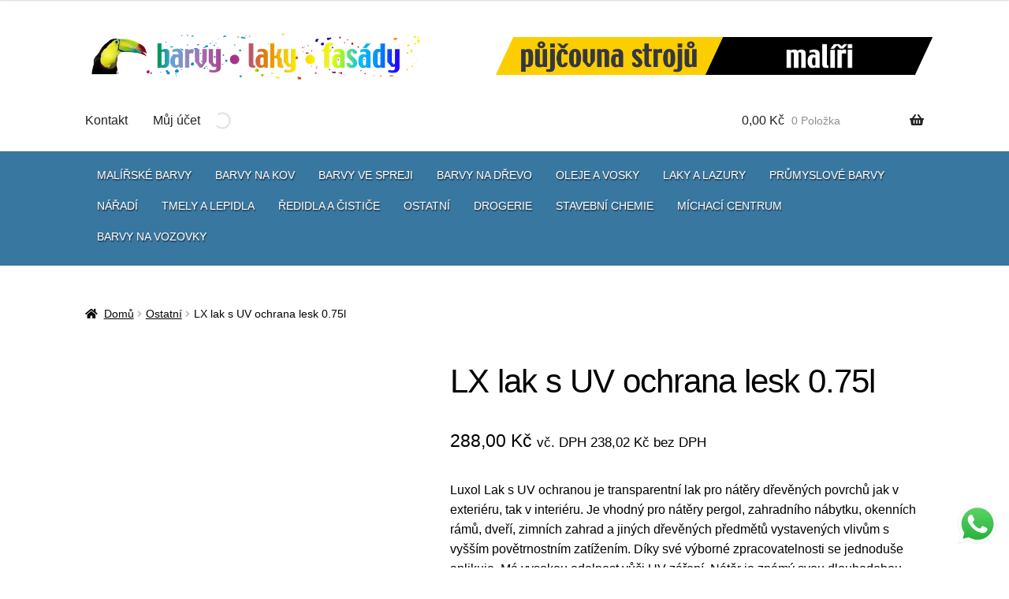

--- FILE ---
content_type: text/html; charset=UTF-8
request_url: https://eshop.barvy-laky-fasady.cz/produkt/lx-lak-s-uv-ochrana-lesk-0-75l/
body_size: 40522
content:
<!doctype html><html lang="cs"><head><script data-no-optimize="1">var litespeed_docref=sessionStorage.getItem("litespeed_docref");litespeed_docref&&(Object.defineProperty(document,"referrer",{get:function(){return litespeed_docref}}),sessionStorage.removeItem("litespeed_docref"));</script> <meta charset="UTF-8"><meta name="viewport" content="width=device-width, initial-scale=1, maximum-scale=2.0"><meta name="google-site-verification" content="OrsAaPQqGN5y5uAspgRE0mh5pSefSlxSqxdXZoHj800"/><link rel="profile" href="http://gmpg.org/xfn/11"><link rel="pingback" href="https://eshop.barvy-laky-fasady.cz/xmlrpc.php"><title>LX lak s UV ochrana lesk 0.75l - E-shop barvy laky</title><style>img:is([sizes="auto" i], [sizes^="auto," i]) { contain-intrinsic-size: 3000px 1500px }</style><meta name="description" content="Luxol Lak s UV ochranou je transparentní lak pro nátěry dřevěných povrchů jak v exteriéru, tak v interiéru. Je vhodný pro nátěry pergol, zahradního nábytku, okenních rámů, dveří, zimních zahrad a jiných dřevěných předmětů vystavených vlivům s vyšším povětrnostním zatížením. Díky své výborné zpracovatelnosti se jednoduše aplikuje. Má vysokou odolnost&hellip;"><meta name="robots" content="index, follow, max-snippet:-1, max-image-preview:large, max-video-preview:-1"><link rel="canonical" href="https://eshop.barvy-laky-fasady.cz/produkt/lx-lak-s-uv-ochrana-lesk-0-75l/"><meta property="og:url" content="https://eshop.barvy-laky-fasady.cz/produkt/lx-lak-s-uv-ochrana-lesk-0-75l/"><meta property="og:site_name" content="E-shop barvy laky"><meta property="og:locale" content="cs_CZ"><meta property="og:type" content="product"><meta property="article:author" content=""><meta property="article:publisher" content=""><meta property="og:title" content="LX lak s UV ochrana lesk 0.75l - E-shop barvy laky"><meta property="og:description" content="Luxol Lak s UV ochranou je transparentní lak pro nátěry dřevěných povrchů jak v exteriéru, tak v interiéru. Je vhodný pro nátěry pergol, zahradního nábytku, okenních rámů, dveří, zimních zahrad a jiných dřevěných předmětů vystavených vlivům s vyšším povětrnostním zatížením. Díky své výborné zpracovatelnosti se jednoduše aplikuje. Má vysokou odolnost&hellip;"><meta property="og:image" content="https://eshop.barvy-laky-fasady.cz/wp-content/uploads/luxol-lak-s-uv.jpg"><meta property="og:image:secure_url" content="https://eshop.barvy-laky-fasady.cz/wp-content/uploads/luxol-lak-s-uv.jpg"><meta property="og:image:width" content="400"><meta property="og:image:height" content="400"><meta property="fb:pages" content=""><meta property="fb:admins" content=""><meta property="fb:app_id" content=""><meta name="twitter:card" content="summary"><meta name="twitter:site" content=""><meta name="twitter:creator" content=""><meta name="twitter:title" content="LX lak s UV ochrana lesk 0.75l - E-shop barvy laky"><meta name="twitter:description" content="Luxol Lak s UV ochranou je transparentní lak pro nátěry dřevěných povrchů jak v exteriéru, tak v interiéru. Je vhodný pro nátěry pergol, zahradního nábytku, okenních rámů, dveří, zimních zahrad a jiných dřevěných předmětů vystavených vlivům s vyšším povětrnostním zatížením. Díky své výborné zpracovatelnosti se jednoduše aplikuje. Má vysokou odolnost&hellip;"><meta name="twitter:image" content="https://eshop.barvy-laky-fasady.cz/wp-content/uploads/luxol-lak-s-uv.jpg"><link rel='dns-prefetch' href='//fonts.googleapis.com' /><link rel="alternate" type="application/rss+xml" title="E-shop barvy laky &raquo; RSS zdroj" href="https://eshop.barvy-laky-fasady.cz/feed/" /><link rel="alternate" type="application/rss+xml" title="E-shop barvy laky &raquo; RSS komentářů" href="https://eshop.barvy-laky-fasady.cz/comments/feed/" /><style id="litespeed-ccss">.screen-reader-text{border:0;clip:rect(1px,1px,1px,1px);-webkit-clip-path:inset(50%);clip-path:inset(50%);height:1px;margin:-1px;overflow:hidden;overflow-wrap:normal!important;word-wrap:normal!important;padding:0;position:absolute!important;width:1px}body{--wp--preset--color--black:#000;--wp--preset--color--cyan-bluish-gray:#abb8c3;--wp--preset--color--white:#fff;--wp--preset--color--pale-pink:#f78da7;--wp--preset--color--vivid-red:#cf2e2e;--wp--preset--color--luminous-vivid-orange:#ff6900;--wp--preset--color--luminous-vivid-amber:#fcb900;--wp--preset--color--light-green-cyan:#7bdcb5;--wp--preset--color--vivid-green-cyan:#00d084;--wp--preset--color--pale-cyan-blue:#8ed1fc;--wp--preset--color--vivid-cyan-blue:#0693e3;--wp--preset--color--vivid-purple:#9b51e0;--wp--preset--gradient--vivid-cyan-blue-to-vivid-purple:linear-gradient(135deg,rgba(6,147,227,1) 0%,#9b51e0 100%);--wp--preset--gradient--light-green-cyan-to-vivid-green-cyan:linear-gradient(135deg,#7adcb4 0%,#00d082 100%);--wp--preset--gradient--luminous-vivid-amber-to-luminous-vivid-orange:linear-gradient(135deg,rgba(252,185,0,1) 0%,rgba(255,105,0,1) 100%);--wp--preset--gradient--luminous-vivid-orange-to-vivid-red:linear-gradient(135deg,rgba(255,105,0,1) 0%,#cf2e2e 100%);--wp--preset--gradient--very-light-gray-to-cyan-bluish-gray:linear-gradient(135deg,#eee 0%,#a9b8c3 100%);--wp--preset--gradient--cool-to-warm-spectrum:linear-gradient(135deg,#4aeadc 0%,#9778d1 20%,#cf2aba 40%,#ee2c82 60%,#fb6962 80%,#fef84c 100%);--wp--preset--gradient--blush-light-purple:linear-gradient(135deg,#ffceec 0%,#9896f0 100%);--wp--preset--gradient--blush-bordeaux:linear-gradient(135deg,#fecda5 0%,#fe2d2d 50%,#6b003e 100%);--wp--preset--gradient--luminous-dusk:linear-gradient(135deg,#ffcb70 0%,#c751c0 50%,#4158d0 100%);--wp--preset--gradient--pale-ocean:linear-gradient(135deg,#fff5cb 0%,#b6e3d4 50%,#33a7b5 100%);--wp--preset--gradient--electric-grass:linear-gradient(135deg,#caf880 0%,#71ce7e 100%);--wp--preset--gradient--midnight:linear-gradient(135deg,#020381 0%,#2874fc 100%);--wp--preset--duotone--dark-grayscale:url('#wp-duotone-dark-grayscale');--wp--preset--duotone--grayscale:url('#wp-duotone-grayscale');--wp--preset--duotone--purple-yellow:url('#wp-duotone-purple-yellow');--wp--preset--duotone--blue-red:url('#wp-duotone-blue-red');--wp--preset--duotone--midnight:url('#wp-duotone-midnight');--wp--preset--duotone--magenta-yellow:url('#wp-duotone-magenta-yellow');--wp--preset--duotone--purple-green:url('#wp-duotone-purple-green');--wp--preset--duotone--blue-orange:url('#wp-duotone-blue-orange');--wp--preset--font-size--small:14px;--wp--preset--font-size--medium:23px;--wp--preset--font-size--large:26px;--wp--preset--font-size--x-large:42px;--wp--preset--font-size--normal:16px;--wp--preset--font-size--huge:37px}button.pswp__button{box-shadow:none!important;background-image:url(https://eshop.barvy-laky-fasady.cz/wp-content/plugins/woocommerce/assets/css/photoswipe/default-skin/default-skin.png)!important}button.pswp__button,button.pswp__button--arrow--left:before,button.pswp__button--arrow--right:before{background-color:transparent!important}button.pswp__button--arrow--left,button.pswp__button--arrow--right{background-image:none!important}.pswp{display:none;position:absolute;width:100%;height:100%;left:0;top:0;overflow:hidden;-ms-touch-action:none;touch-action:none;z-index:1500;-webkit-text-size-adjust:100%;-webkit-backface-visibility:hidden;outline:0}.pswp *{-webkit-box-sizing:border-box;box-sizing:border-box}.pswp__bg{position:absolute;left:0;top:0;width:100%;height:100%;background:#000;opacity:0;-webkit-transform:translateZ(0);transform:translateZ(0);-webkit-backface-visibility:hidden;will-change:opacity}.pswp__scroll-wrap{position:absolute;left:0;top:0;width:100%;height:100%;overflow:hidden}.pswp__container{-ms-touch-action:none;touch-action:none;position:absolute;left:0;right:0;top:0;bottom:0}.pswp__container{-webkit-touch-callout:none}.pswp__bg{will-change:opacity}.pswp__container{-webkit-backface-visibility:hidden}.pswp__item{position:absolute;left:0;right:0;top:0;bottom:0;overflow:hidden}.pswp__button{width:44px;height:44px;position:relative;background:0 0;overflow:visible;-webkit-appearance:none;display:block;border:0;padding:0;margin:0;float:right;opacity:.75;-webkit-box-shadow:none;box-shadow:none}.pswp__button::-moz-focus-inner{padding:0;border:0}.pswp__button,.pswp__button--arrow--left:before,.pswp__button--arrow--right:before{background:url(https://eshop.barvy-laky-fasady.cz/wp-content/plugins/woocommerce/assets/css/photoswipe/default-skin/default-skin.png) 0 0 no-repeat;background-size:264px 88px;width:44px;height:44px}.pswp__button--close{background-position:0 -44px}.pswp__button--share{background-position:-44px -44px}.pswp__button--fs{display:none}.pswp__button--zoom{display:none;background-position:-88px 0}.pswp__button--arrow--left,.pswp__button--arrow--right{background:0 0;top:50%;margin-top:-50px;width:70px;height:100px;position:absolute}.pswp__button--arrow--left{left:0}.pswp__button--arrow--right{right:0}.pswp__button--arrow--left:before,.pswp__button--arrow--right:before{content:'';top:35px;background-color:rgba(0,0,0,.3);height:30px;width:32px;position:absolute}.pswp__button--arrow--left:before{left:6px;background-position:-138px -44px}.pswp__button--arrow--right:before{right:6px;background-position:-94px -44px}.pswp__share-modal{display:block;background:rgba(0,0,0,.5);width:100%;height:100%;top:0;left:0;padding:10px;position:absolute;z-index:1600;opacity:0;-webkit-backface-visibility:hidden;will-change:opacity}.pswp__share-modal--hidden{display:none}.pswp__share-tooltip{z-index:1620;position:absolute;background:#fff;top:56px;border-radius:2px;display:block;width:auto;right:44px;-webkit-box-shadow:0 2px 5px rgba(0,0,0,.25);box-shadow:0 2px 5px rgba(0,0,0,.25);-webkit-transform:translateY(6px);-ms-transform:translateY(6px);transform:translateY(6px);-webkit-backface-visibility:hidden;will-change:transform}.pswp__counter{position:absolute;left:0;top:0;height:44px;font-size:13px;line-height:44px;color:#fff;opacity:.75;padding:0 10px}.pswp__caption{position:absolute;left:0;bottom:0;width:100%;min-height:44px}.pswp__caption__center{text-align:left;max-width:420px;margin:0 auto;font-size:13px;padding:10px;line-height:20px;color:#ccc}.pswp__preloader{width:44px;height:44px;position:absolute;top:0;left:50%;margin-left:-22px;opacity:0;will-change:opacity;direction:ltr}.pswp__preloader__icn{width:20px;height:20px;margin:12px}@media screen and (max-width:1024px){.pswp__preloader{position:relative;left:auto;top:auto;margin:0;float:right}}.pswp__ui{-webkit-font-smoothing:auto;visibility:visible;opacity:1;z-index:1550}.pswp__top-bar{position:absolute;left:0;top:0;height:44px;width:100%}.pswp__caption,.pswp__top-bar{-webkit-backface-visibility:hidden;will-change:opacity}.pswp__caption,.pswp__top-bar{background-color:rgba(0,0,0,.5)}.pswp__ui--hidden .pswp__button--arrow--left,.pswp__ui--hidden .pswp__button--arrow--right,.pswp__ui--hidden .pswp__caption,.pswp__ui--hidden .pswp__top-bar{opacity:.001}html,body{min-height:100%!important;height:auto!important}.spu-bg{position:fixed;width:100%;height:100%;top:0;left:0;display:none;z-index:99999}.dgwt-wcas-search-wrapp{position:relative;line-height:100%;display:block;color:#444;min-width:230px;width:100%;text-align:left;margin:0 auto;-webkit-box-sizing:border-box;-moz-box-sizing:border-box;box-sizing:border-box}.dgwt-wcas-search-wrapp *{-webkit-box-sizing:border-box;-moz-box-sizing:border-box;box-sizing:border-box}.dgwt-wcas-search-form{margin:0;padding:0;width:100%}input[type=search].dgwt-wcas-search-input{-webkit-box-shadow:none;box-shadow:none;margin:0;-webkit-appearance:textfield;text-align:left}[type=search].dgwt-wcas-search-input::-ms-clear{display:none}[type=search].dgwt-wcas-search-input::-webkit-search-decoration{-webkit-appearance:none}[type=search].dgwt-wcas-search-input::-webkit-search-cancel-button{display:none}.dgwt-wcas-layout-icon-flexible:not(.dgwt-wcas-layout-icon) .dgwt-wcas-search-icon,.dgwt-wcas-layout-icon-flexible:not(.dgwt-wcas-layout-icon) .dgwt-wcas-search-icon-arrow,.dgwt-wcas-search-icon-arrow{display:none}.dgwt-wcas-ico-magnifier{bottom:0;left:0;margin:auto;position:absolute;right:0;top:0;height:65%;display:block}.dgwt-wcas-preloader{height:100%;position:absolute;right:0;top:0;width:40px;z-index:-1;background-repeat:no-repeat;background-position:right 15px center;background-size:auto 44%}.dgwt-wcas-voice-search{position:absolute;right:0;top:0;height:100%;width:40px;z-index:1;opacity:.5;align-items:center;justify-content:center;display:none}.screen-reader-text{clip:rect(1px,1px,1px,1px);height:1px;overflow:hidden;position:absolute!important;width:1px}.dgwt-wcas-sf-wrapp:after,.dgwt-wcas-sf-wrapp:before{content:"";display:table}.dgwt-wcas-sf-wrapp:after{clear:both}.dgwt-wcas-sf-wrapp{zoom:1;width:100%;max-width:100vw;margin:0;position:relative;background:0 0}.dgwt-wcas-sf-wrapp input[type=search].dgwt-wcas-search-input{width:100%;height:40px;font-size:14px;line-height:100%;padding:10px 15px;margin:0;background:#fff;border:1px solid #ddd;border-radius:3px;-webkit-border-radius:3px;-webkit-appearance:none;box-sizing:border-box}.dgwt-wcas-sf-wrapp input[type=search].dgwt-wcas-search-input::-webkit-input-placeholder{color:#999;font-weight:400;font-style:italic;line-height:normal}.dgwt-wcas-sf-wrapp input[type=search].dgwt-wcas-search-input:-moz-placeholder{color:#999;font-weight:400;font-style:italic;line-height:normal}.dgwt-wcas-sf-wrapp input[type=search].dgwt-wcas-search-input::-moz-placeholder{color:#999;font-weight:400;font-style:italic;line-height:normal}.dgwt-wcas-sf-wrapp input[type=search].dgwt-wcas-search-input:-ms-input-placeholder{color:#999;font-weight:400;font-style:italic;line-height:normal}.dgwt-wcas-ico-magnifier,.dgwt-wcas-ico-magnifier-handler{max-width:20px}.dgwt-wcas-no-submit .dgwt-wcas-ico-magnifier{height:50%;margin:auto;max-height:20px;width:100%;max-width:20px;left:12px;right:auto;opacity:.5;fill:#444}.dgwt-wcas-no-submit .dgwt-wcas-sf-wrapp input[type=search].dgwt-wcas-search-input{padding:10px 15px 10px 40px}.dgwt-wcas-layout-icon-flexible .dgwt-wcas-search-form{opacity:0}.dgwt-wcas-search-icon{width:20px;height:auto}.dgwt-wcas-ico-magnifier-handler{margin-bottom:-.2em;width:100%}html{font-family:sans-serif;-ms-text-size-adjust:100%;-webkit-text-size-adjust:100%}body{margin:0}figure,header,main,nav,section{display:block}a{background-color:transparent}strong{font-weight:700}h1{font-size:2em;margin:.67em 0}img{border:0}svg:not(:root){overflow:hidden}figure{margin:1em 40px}button,input{color:inherit;font:inherit;margin:0}button{overflow:visible}button{text-transform:none}button{-webkit-appearance:button}button::-moz-focus-inner,input::-moz-focus-inner{border:0;padding:0}input{line-height:normal}input[type=search]{-webkit-appearance:textfield;box-sizing:content-box}input[type=search]::-webkit-search-cancel-button,input[type=search]::-webkit-search-decoration{-webkit-appearance:none}body{-ms-word-wrap:break-word;word-wrap:break-word}body,button,input{color:#43454b;font-family:"Source Sans Pro","HelveticaNeue-Light","Helvetica Neue Light","Helvetica Neue",Helvetica,Arial,"Lucida Grande",sans-serif;line-height:1.618;text-rendering:optimizeLegibility;font-weight:400}h1{clear:both;font-weight:300;margin:0 0 .5407911001em;color:#131315}h1{font-size:2.617924em;line-height:1.214;letter-spacing:-1px}.gamma{font-size:1.618em}.gamma{display:block}ul{margin:0 0 1.41575em 3em;padding:0}ul{list-style:disc}li>ul{margin-bottom:0;margin-left:1em}strong{font-weight:600}figure{margin:0}img{height:auto;max-width:100%;display:block;border-radius:3px}a{color:#2c2d33;text-decoration:none}*{box-sizing:border-box}body{background-color:#fff;overflow-x:hidden}.site{overflow-x:hidden}.site-header{background-color:#2c2d33;padding-top:1.618em;padding-bottom:1.618em;color:#9aa0a7;background-position:center center;position:relative;z-index:999;border-bottom:1px solid transparent}.site-header .custom-logo-link{display:block;margin-bottom:0}.site-header .custom-logo-link img{width:100%;max-width:210px}.site-header .widget{margin-bottom:0}.header-widget-region{position:relative;z-index:99}.header-widget-region:before,.header-widget-region:after{content:'';display:table}.header-widget-region:after{clear:both}.header-widget-region .widget{margin:0;padding:1em 0;font-size:.875em}.site-branding{float:left;margin-bottom:0;width:calc(100% - 120px)}.site-main{margin-bottom:2.617924em}.site-content{outline:none}.site-footer a{color:#2c2d33;text-decoration:underline}.screen-reader-text{border:0;clip:rect(1px,1px,1px,1px);-webkit-clip-path:inset(50%);clip-path:inset(50%);height:1px;margin:-1px;overflow:hidden;padding:0;position:absolute;width:1px;word-wrap:normal!important}.site-header:before,.site-header:after,.site-content:before,.site-content:after{content:'';display:table}.site-header:after,.site-content:after{clear:both}form{margin-bottom:1.618em}button,input{font-size:100%;margin:0}button,.button{border:0;border-radius:0;background:0 0;background-color:#43454b;border-color:#43454b;color:#fff;padding:.6180469716em 1.41575em;text-decoration:none;font-weight:600;text-shadow:none;display:inline-block;-webkit-appearance:none}button:after,.button:after{display:none}.button.alt{background-color:#2c2d33;border-color:#2c2d33}input[type=search]::-webkit-search-decoration{-webkit-appearance:none}input[type=search]{box-sizing:border-box}input[type=search]::-webkit-input-placeholder{color:#616161}input[type=search]::-moz-placeholder{color:#616161}input[type=search]:-ms-input-placeholder{color:#616161}input[type=search]::-ms-input-placeholder{color:#616161}button::-moz-focus-inner,input::-moz-focus-inner{border:0;padding:0}input[type=search]{padding:.6180469716em;background-color:#f2f2f2;color:#43454b;border:0;-webkit-appearance:none;box-sizing:border-box;font-weight:400;box-shadow:inset 0 1px 1px rgba(0,0,0,.125)}label{font-weight:400}button.menu-toggle{text-align:left;float:right;position:relative;border:2px solid transparent;box-shadow:none;border-radius:2px;background-image:none;padding:.6180469716em .875em .6180469716em 2.617924em;font-size:.875em;max-width:120px}button.menu-toggle:before,button.menu-toggle:after,button.menu-toggle span:before{content:'';display:block;height:2px;width:14px;position:absolute;top:50%;left:1em;margin-top:-1px;border-radius:3px}button.menu-toggle:before{-webkit-transform:translateY(-4px);-ms-transform:translateY(-4px);transform:translateY(-4px)}button.menu-toggle:after{-webkit-transform:translateY(4px);-ms-transform:translateY(4px);transform:translateY(4px)}.primary-navigation{display:none}.main-navigation:before,.main-navigation:after{content:'';display:table}.main-navigation:after{clear:both}.main-navigation .menu{clear:both}.handheld-navigation{overflow:hidden;max-height:0}.handheld-navigation{clear:both}.handheld-navigation ul{margin:0}.handheld-navigation ul.menu li{position:relative}.handheld-navigation ul.menu .sub-menu{visibility:hidden;opacity:0;max-height:0}.main-navigation ul{margin-left:0;list-style:none;margin-bottom:0}.main-navigation ul ul{display:block;margin-left:1.41575em}.main-navigation ul li a{padding:.875em 0;display:block}.widget{margin:0 0 3.706325903em}.widget .widget-title{font-size:1.41575em;letter-spacing:0;border-bottom:1px solid rgba(0,0,0,.05);padding:0 0 1em;margin-bottom:1em;font-weight:300}.widget ul{margin-left:0;list-style:none}.widget_product_search form{position:relative}.widget_product_search form input[type=search]{width:100%}.widget_product_search form button[type=submit]{border:0;clip:rect(1px,1px,1px,1px);-webkit-clip-path:inset(50%);clip-path:inset(50%);height:1px;margin:-1px;overflow:hidden;padding:0;position:absolute;width:1px;word-wrap:normal!important;top:0;left:0}.widget_nav_menu ul{margin:0}.widget_nav_menu ul li{list-style:none;margin-bottom:1em;line-height:1.41575em}@media (min-width:768px){.site-header{padding-top:2.617924em;padding-bottom:0}.site-header .site-branding{display:block;width:100%;float:left;margin-left:0;margin-right:0;clear:both}.site-header .site-branding img{height:auto;max-width:230px;max-height:none}.woocommerce-active .site-header .site-branding{width:73.9130434783%;float:left;margin-right:4.347826087%}.woocommerce-active .site-header .main-navigation{width:73.9130434783%;float:left;margin-right:4.347826087%;clear:both}.woocommerce-active .site-header .site-header-cart{width:21.7391304348%;float:right;margin-right:0;margin-bottom:0}.site-branding,.site-search,.site-header-cart,.custom-logo-link{margin-bottom:1.41575em}.col-full{max-width:66.4989378333em;margin-left:auto;margin-right:auto;padding:0 2.617924em;box-sizing:content-box}.col-full:before,.col-full:after{content:'';display:table}.col-full:after{clear:both}.col-full:after{content:" ";display:block;clear:both}.site-content:before,.site-content:after{content:'';display:table}.site-content:after{clear:both}.content-area{width:73.9130434783%;float:left;margin-right:4.347826087%}.left-sidebar .content-area{width:73.9130434783%;float:right;margin-right:0}.storefront-full-width-content .content-area{width:100%;float:left;margin-left:0;margin-right:0}.content-area{margin-bottom:2.617924em}.menu-toggle,.handheld-navigation{display:none}.primary-navigation{display:block}.main-navigation{clear:both;display:block;width:100%}.main-navigation ul{list-style:none;margin:0;padding-left:0;display:block}.main-navigation ul li{position:relative;display:inline-block;text-align:left}.main-navigation ul li a{display:block}.main-navigation ul li a:before{display:none}.main-navigation ul ul{float:left;position:absolute;top:100%;z-index:99999;left:-9999px}.main-navigation ul ul li{display:block}.main-navigation ul ul li a{width:200px}.storefront-primary-navigation{clear:both}.storefront-primary-navigation:before,.storefront-primary-navigation:after{content:'';display:table}.storefront-primary-navigation:after{clear:both}.main-navigation ul.menu{max-height:none;overflow:visible;margin-left:-1em}.main-navigation ul.menu>li>a{padding:1.618em 1em}.main-navigation ul.menu ul{margin-left:0}.main-navigation ul.menu ul li a{padding:.875em 1.41575em;font-weight:400;font-size:.875em}.main-navigation ul.menu ul li:last-child{border-bottom:0}.main-navigation a{padding:0 1em 2.2906835em}}@media (max-width:66.4989378333em){.col-full{margin-left:2.617924em;margin-right:2.617924em;padding:0}}@media (max-width:568px){.col-full{margin-left:1.41575em;margin-right:1.41575em;padding:0}}.main-navigation ul li a,ul.menu li a,button.menu-toggle{color:#212121}button.menu-toggle{border-color:#212121}.site-header,.main-navigation ul.menu>li.menu-item-has-children:after,.storefront-handheld-footer-bar,.storefront-handheld-footer-bar ul li>a,.storefront-handheld-footer-bar ul li.search .site-search,button.menu-toggle{background-color:#fff}.site-header,.storefront-handheld-footer-bar{color:#353535}button.menu-toggle:after,button.menu-toggle:before,button.menu-toggle span:before{background-color:#212121}h1{color:#000}body{color:#000}a{color:#1e73be}button,.button{background-color:#1e73be;border-color:#1e73be;color:#fff}.button.alt{background-color:#1e73be;border-color:#1e73be;color:#fff}.site-footer a:not(.button):not(.components-button){color:#fff}.site-footer .storefront-handheld-footer-bar a:not(.button):not(.components-button){color:#212121}.site-footer .widget .widget-title{color:#000}@media screen and (min-width:768px){.main-navigation ul.menu ul.sub-menu{background-color:#f0f0f0}.site-header{border-bottom-color:#f0f0f0}}.site-search .widget_product_search form input[type=search]{padding-left:2.617924em}.widget_product_search form:before{-webkit-font-smoothing:antialiased;-moz-osx-font-smoothing:grayscale;display:inline-block;font-style:normal;font-variant:normal;font-weight:400;line-height:1;font-family:'Font Awesome 5 Free';font-weight:900;line-height:inherit;vertical-align:baseline;content:"\f002";position:absolute;top:1em;left:1em;line-height:1}.widget_product_search form input[type=search]{padding-left:2.617924em}.storefront-handheld-footer-bar ul li>a:before{-webkit-font-smoothing:antialiased;-moz-osx-font-smoothing:grayscale;display:inline-block;font-style:normal;font-variant:normal;font-weight:400;line-height:1;font-family:'Font Awesome 5 Free';font-weight:900;line-height:inherit;vertical-align:baseline;position:absolute;top:0;left:0;right:0;bottom:0;text-align:center;line-height:2.618046972;font-size:1.618em;text-indent:0;display:block}.storefront-handheld-footer-bar ul li.search>a:before{content:"\f002"}.storefront-handheld-footer-bar ul li.my-account>a:before{content:"\f007"}.storefront-handheld-footer-bar ul li.cart>a:before{content:"\f291"}.single-product .pswp__button{background-color:transparent}.woocommerce-breadcrumb a:first-of-type:before{-webkit-font-smoothing:antialiased;-moz-osx-font-smoothing:grayscale;display:inline-block;font-style:normal;font-variant:normal;font-weight:400;line-height:1;font-family:'Font Awesome 5 Free';font-weight:900;line-height:inherit;vertical-align:baseline;content:"\f015";margin-right:.5407911001em}.widget_nav_menu ul{margin:0}.widget_nav_menu ul li{padding-left:1.618em}.widget_nav_menu ul li:before{-webkit-font-smoothing:antialiased;-moz-osx-font-smoothing:grayscale;display:inline-block;font-style:normal;font-variant:normal;font-weight:400;line-height:1;font-family:'Font Awesome 5 Free';font-weight:900;line-height:inherit;vertical-align:baseline;margin-right:.5407911001em;display:block;float:left;opacity:.35;margin-left:-1.618em;width:1em}.widget_nav_menu ul li:before{content:"\f15c"}.woocommerce-breadcrumb .breadcrumb-separator{text-indent:-9999px;position:relative;display:inline-block;padding:0 6.8535260698em}.woocommerce-breadcrumb .breadcrumb-separator:after{-webkit-font-smoothing:antialiased;-moz-osx-font-smoothing:grayscale;display:inline-block;font-style:normal;font-variant:normal;font-weight:400;line-height:1;font-family:'Font Awesome 5 Free';font-weight:900;line-height:inherit;vertical-align:baseline;content:"\f105";display:block;font-size:.875em;text-indent:0;line-height:initial;position:absolute;top:50%;left:50%;width:1em;height:1em;-webkit-transform:translateX(-50%) translateY(-50%);-ms-transform:translateX(-50%) translateY(-50%);transform:translateX(-50%) translateY(-50%);text-align:center;opacity:.25}@media (min-width:768px){.main-navigation ul.menu>li.menu-item-has-children>a:after{-webkit-font-smoothing:antialiased;-moz-osx-font-smoothing:grayscale;display:inline-block;font-style:normal;font-variant:normal;font-weight:400;line-height:1;font-family:'Font Awesome 5 Free';font-weight:900;line-height:inherit;vertical-align:baseline;content:"\f107";margin-left:1em}.site-header-cart .cart-contents:after{-webkit-font-smoothing:antialiased;-moz-osx-font-smoothing:grayscale;display:inline-block;font-style:normal;font-variant:normal;font-weight:400;line-height:1;font-family:'Font Awesome 5 Free';font-weight:900;line-height:inherit;vertical-align:baseline;content:"\f291";height:1em;float:right;line-height:1.618}}.woocommerce-active .site-branding{float:left}.site-header-cart{list-style-type:none;margin-left:0;padding:0;margin-bottom:0}.site-header-cart .cart-contents{display:none}.site-header-cart .widget_shopping_cart{display:none}.site-search{font-size:.875em;clear:both;display:none}.site-search .widget_product_search input[type=search]{padding:1em 1.41575em;line-height:1}.site-search .widget_product_search form:before{top:1.15em;left:1.15em}.storefront-handheld-footer-bar{position:fixed;bottom:0;left:0;right:0;border-top:1px solid rgba(255,255,255,.2);box-shadow:0 0 6px rgba(0,0,0,.7);z-index:9999}.storefront-handheld-footer-bar:before,.storefront-handheld-footer-bar:after{content:'';display:table}.storefront-handheld-footer-bar:after{clear:both}.storefront-handheld-footer-bar ul{margin:0}.storefront-handheld-footer-bar ul li{display:inline-block;float:left;text-align:center}.storefront-handheld-footer-bar ul li:last-child>a{border-right:0}.storefront-handheld-footer-bar ul li>a{height:4.235801032em;display:block;position:relative;text-indent:-9999px;z-index:999;border-right:1px solid rgba(255,255,255,.2);overflow:hidden}.storefront-handheld-footer-bar ul li.search .site-search{position:absolute;bottom:-2em;left:0;right:0;padding:1em;z-index:1;display:block}.storefront-handheld-footer-bar ul li.search .site-search,.storefront-handheld-footer-bar ul li.search .widget,.storefront-handheld-footer-bar ul li.search form{margin-bottom:0}.storefront-handheld-footer-bar ul li.cart .count{text-indent:0;display:block;width:2em;height:2em;line-height:2;box-sizing:content-box;font-size:.75em;position:absolute;top:.875em;left:50%;border-radius:100%;border:1px solid}.storefront-handheld-footer-bar ul.columns-3 li{width:33.33333%}.single-product .pswp__button{background-color:transparent}.single-product div.product{position:relative;overflow:hidden}.single-product div.product:before,.single-product div.product:after{content:'';display:table}.single-product div.product:after{clear:both}.single-product div.product .images,.single-product div.product .summary,.single-product div.product .woocommerce-product-gallery{margin-bottom:2.617924em;margin-top:0}.single-product div.product .woocommerce-product-gallery{position:relative}.single-product div.product .woocommerce-product-gallery img{margin:0}.storefront-breadcrumb{margin:0 0 1.618em;padding:1em 0}.woocommerce-breadcrumb{font-size:.875em}.woocommerce-breadcrumb a{text-decoration:underline}.woocommerce-breadcrumb .breadcrumb-separator{display:inline-block;padding:0 .5407911001em}.storefront-sticky-add-to-cart{display:none}@media (min-width:768px){.storefront-handheld-footer-bar{display:none}.storefront-breadcrumb{padding:1.41575em 0;margin:0 0 3.706325903em}.site-header-cart{position:relative}.site-header-cart .cart-contents{padding:1.618em 0;display:block;position:relative;background-color:transparent;height:auto;width:auto;text-indent:0}.site-header-cart .cart-contents .amount{margin-right:.327em}.site-header-cart .cart-contents .count{font-weight:400;opacity:.5;font-size:.875em}.site-header-cart .cart-contents span{display:inline}.site-header-cart .widget_shopping_cart{position:absolute;top:100%;width:100%;z-index:999999;font-size:.875em;left:-999em;display:block}.site-search{display:block}.site-search form{margin:0}.single-product div.product .images{width:41.1764705882%;float:left;margin-right:5.8823529412%;margin-bottom:3.706325903em}.single-product div.product .woocommerce-product-gallery{width:41.1764705882%;float:left;margin-right:5.8823529412%;margin-bottom:3.706325903em}.single-product div.product .summary{width:52.9411764706%;float:right;margin-right:0}.storefront-full-width-content.single-product div.product .images{width:39.1304347826%;float:left;margin-right:4.347826087%;margin-bottom:3.706325903em}.storefront-full-width-content.single-product div.product .woocommerce-product-gallery{width:39.1304347826%;float:left;margin-right:4.347826087%;margin-bottom:3.706325903em}.storefront-full-width-content.single-product div.product .summary{width:56.5217391304%;float:right;margin-right:0;margin-bottom:3.706325903em}.storefront-sticky-add-to-cart{display:block;position:fixed;top:0;left:0;right:0;z-index:99998;-webkit-transform:translate3d(0,-100%,0);transform:translate3d(0,-100%,0);padding:1em;overflow:hidden;zoom:1;box-shadow:0 1px 2px rgba(0,0,0,.2);-webkit-animation-duration:.5s;animation-duration:.5s;-webkit-animation-fill-mode:both;animation-fill-mode:both}.storefront-sticky-add-to-cart__content{display:-webkit-box;display:flex;-webkit-box-align:center;align-items:center;-webkit-box-pack:center;justify-content:center}.storefront-sticky-add-to-cart__content-title{display:block}.storefront-sticky-add-to-cart__content-price{margin-right:.875em;opacity:.5}.storefront-sticky-add-to-cart__content-button{margin-left:auto}.storefront-sticky-add-to-cart img{max-width:3.706325903em;margin:0 1.41575em 0 0;padding:3px;border:1px solid rgba(0,0,0,.1)}}a.cart-contents{color:#212121}.storefront-handheld-footer-bar ul li.cart .count{background-color:#212121;color:#fff;border-color:#fff}.widget_product_search form:before{color:#000}.woocommerce-breadcrumb a{color:#050505}@media screen and (min-width:768px){.site-header-cart .widget_shopping_cart{color:#353535}.site-header-cart .widget_shopping_cart{background-color:#f0f0f0}}.storefront-sticky-add-to-cart{color:#000;background-color:#fff}body{font-family:'Roboto',sans-serif}.woocommerce-active .site-header .site-branding{margin-bottom:0;max-width:50%;float:left;margin-right:0}.widget.logo-menu-widget{float:right;max-width:50%;width:50%}.widget.logo-menu-widget #menu-logomenu{height:50px}.widget.logo-menu-widget .menu-item{width:50%;height:48px;float:left;position:relative;top:5px}.widget.logo-menu-widget .menu-item a{display:block;width:100%;height:100%;background-repeat:no-repeat;background-position:50% 50%;text-indent:-9999px;white-space:nowrap}.widget.logo-menu-widget .pujcovna{transform:skew(-25deg);background-color:#fcce00}.widget.logo-menu-widget .pujcovna a{background-image:url('https://eshop.barvy-laky-fasady.cz/wp-content/themes/storefront-child-theme-master/img/pujcovna-big.png');background-size:226px;position:relative;top:1px;transform:skew(25deg)}.widget.logo-menu-widget .maliri{transform:skew(-25deg);background-color:#000;color:#fff}.widget.logo-menu-widget .maliri a{background-image:url('https://eshop.barvy-laky-fasady.cz/wp-content/themes/storefront-child-theme-master/img/maliri-big.png');background-size:85px;position:relative;top:0;transform:skew(25deg)}.header-widget-region{background-color:#38779f}.gamma.widget-title{display:none}ul#menu-eshop_kategorie.menu li a{color:#fff;text-transform:uppercase;text-shadow:1px 2px 1px #2e3a45;padding:7px 15px;display:inline-block}#menu-eshop_kategorie li{display:inline-block;padding:0;margin:0 0 6px}#menu-eshop_kategorie li:before{content:none}.widget{margin:0 0 .5em}.widget .widget-title{padding:0 0 .5em;margin-bottom:.5em}img{border-radius:0!important}.product-template-default #primary.content-area{width:100%}.woocommerce-breadcrumb{padding:1.41575em 0;margin:0}.site-footer a:not(.button){text-decoration:none}.site-header-cart .widget_shopping_cart{background-color:#fff}@media (min-width:768px){.storefront-breadcrumb{padding:0;margin:30px 0}.site-header .site-branding img{height:59px!important;width:auto!important;max-width:unset!important}}@media (min-width:768px) and (max-width:1092px){.widget.logo-menu-widget{float:right;max-width:41.5%;position:relative;left:20px}.widget.logo-menu-widget .pujcovna a{background-size:130px;top:1px}.widget.logo-menu-widget .maliri a{background-size:50px;top:-1px}}@media (max-width:767px){#content>.col-full{display:flex;flex-direction:column}#content #primary{order:2}.header-widget-region{display:none}.woocommerce-active .site-header .site-branding{margin:0 auto;max-width:100%;width:100%;float:none}.woocommerce-active .site-header .site-branding img{max-width:100%;width:100%;height:auto;margin:0 auto}.widget.logo-menu-widget{display:none;float:none;margin:0 auto;width:40%}button.menu-toggle{display:block;float:none;margin:1em auto}.site-header{padding-bottom:0}#menu-mobilemenu .pujcovna,#menu-mobilemenu .maliri{width:calc(100% - 2em);margin-left:1em;transform:skew(-25deg)}#menu-mobilemenu .pujcovna a,#menu-mobilemenu .maliri a{position:relative;transform:skew(25deg);text-transform:uppercase;font-weight:700;text-align:center}#menu-mobilemenu .pujcovna{background-color:#fcce00}#menu-mobilemenu .pujcovna a{color:#666}#menu-mobilemenu .maliri{background-color:#000}#menu-mobilemenu .maliri a{color:#fff}}.dgwt-wcas-ico-magnifier,.dgwt-wcas-ico-magnifier-handler{max-width:20px}.dgwt-wcas-search-wrapp{max-width:600px}h1{font-family:'Roboto',sans-serif;font-style:normal;font-weight:300}#spu-bg-9001382706{opacity:.5;background-color:#000}</style><link rel="preload" data-asynced="1" data-optimized="2" as="style" onload="this.onload=null;this.rel='stylesheet'" href="https://eshop.barvy-laky-fasady.cz/wp-content/litespeed/ucss/ac66e33819d34621b3bc6b4f35ec1641.css?ver=bb9d6" /><script data-optimized="1" type="litespeed/javascript" data-src="https://eshop.barvy-laky-fasady.cz/wp-content/plugins/litespeed-cache/assets/js/css_async.min.js"></script> <link data-asynced="1" as="style" onload="this.onload=null;this.rel='stylesheet'"  rel='preload' id='font-awesome-css' href='https://eshop.barvy-laky-fasady.cz/wp-content/plugins/load-more-products-for-woocommerce/berocket/assets/css/font-awesome.min.css?ver=6.8.3' media='all' /><style id='font-awesome-inline-css'>[data-font="FontAwesome"]:before {font-family: 'FontAwesome' !important;content: attr(data-icon) !important;speak: none !important;font-weight: normal !important;font-variant: normal !important;text-transform: none !important;line-height: 1 !important;font-style: normal !important;-webkit-font-smoothing: antialiased !important;-moz-osx-font-smoothing: grayscale !important;}</style><link data-asynced="1" as="style" onload="this.onload=null;this.rel='stylesheet'"  rel='preload' id='berocket_aapf_widget-style-css' href='https://eshop.barvy-laky-fasady.cz/wp-content/plugins/woocommerce-ajax-filters/assets/frontend/css/fullmain.min.css?ver=3.1.9' media='all' /><link data-asynced="1" as="style" onload="this.onload=null;this.rel='stylesheet'"  rel='preload' id='ht_ctc_main_css-css' href='https://eshop.barvy-laky-fasady.cz/wp-content/plugins/click-to-chat-for-whatsapp/new/inc/assets/css/main.css?ver=4.36' media='all' /><style id='wp-block-library-theme-inline-css'>.wp-block-audio :where(figcaption){color:#555;font-size:13px;text-align:center}.is-dark-theme .wp-block-audio :where(figcaption){color:#ffffffa6}.wp-block-audio{margin:0 0 1em}.wp-block-code{border:1px solid #ccc;border-radius:4px;font-family:Menlo,Consolas,monaco,monospace;padding:.8em 1em}.wp-block-embed :where(figcaption){color:#555;font-size:13px;text-align:center}.is-dark-theme .wp-block-embed :where(figcaption){color:#ffffffa6}.wp-block-embed{margin:0 0 1em}.blocks-gallery-caption{color:#555;font-size:13px;text-align:center}.is-dark-theme .blocks-gallery-caption{color:#ffffffa6}:root :where(.wp-block-image figcaption){color:#555;font-size:13px;text-align:center}.is-dark-theme :root :where(.wp-block-image figcaption){color:#ffffffa6}.wp-block-image{margin:0 0 1em}.wp-block-pullquote{border-bottom:4px solid;border-top:4px solid;color:currentColor;margin-bottom:1.75em}.wp-block-pullquote cite,.wp-block-pullquote footer,.wp-block-pullquote__citation{color:currentColor;font-size:.8125em;font-style:normal;text-transform:uppercase}.wp-block-quote{border-left:.25em solid;margin:0 0 1.75em;padding-left:1em}.wp-block-quote cite,.wp-block-quote footer{color:currentColor;font-size:.8125em;font-style:normal;position:relative}.wp-block-quote:where(.has-text-align-right){border-left:none;border-right:.25em solid;padding-left:0;padding-right:1em}.wp-block-quote:where(.has-text-align-center){border:none;padding-left:0}.wp-block-quote.is-large,.wp-block-quote.is-style-large,.wp-block-quote:where(.is-style-plain){border:none}.wp-block-search .wp-block-search__label{font-weight:700}.wp-block-search__button{border:1px solid #ccc;padding:.375em .625em}:where(.wp-block-group.has-background){padding:1.25em 2.375em}.wp-block-separator.has-css-opacity{opacity:.4}.wp-block-separator{border:none;border-bottom:2px solid;margin-left:auto;margin-right:auto}.wp-block-separator.has-alpha-channel-opacity{opacity:1}.wp-block-separator:not(.is-style-wide):not(.is-style-dots){width:100px}.wp-block-separator.has-background:not(.is-style-dots){border-bottom:none;height:1px}.wp-block-separator.has-background:not(.is-style-wide):not(.is-style-dots){height:2px}.wp-block-table{margin:0 0 1em}.wp-block-table td,.wp-block-table th{word-break:normal}.wp-block-table :where(figcaption){color:#555;font-size:13px;text-align:center}.is-dark-theme .wp-block-table :where(figcaption){color:#ffffffa6}.wp-block-video :where(figcaption){color:#555;font-size:13px;text-align:center}.is-dark-theme .wp-block-video :where(figcaption){color:#ffffffa6}.wp-block-video{margin:0 0 1em}:root :where(.wp-block-template-part.has-background){margin-bottom:0;margin-top:0;padding:1.25em 2.375em}</style><style id='classic-theme-styles-inline-css'>/*! This file is auto-generated */
.wp-block-button__link{color:#fff;background-color:#32373c;border-radius:9999px;box-shadow:none;text-decoration:none;padding:calc(.667em + 2px) calc(1.333em + 2px);font-size:1.125em}.wp-block-file__button{background:#32373c;color:#fff;text-decoration:none}</style><link data-asynced="1" as="style" onload="this.onload=null;this.rel='stylesheet'"  rel='preload' id='storefront-gutenberg-blocks-css' href='https://eshop.barvy-laky-fasady.cz/wp-content/themes/storefront/assets/css/base/gutenberg-blocks.css?ver=2.8.0' media='all' /><style id='storefront-gutenberg-blocks-inline-css'>.wp-block-button__link:not(.has-text-color) {
					color: #ffffff;
				}

				.wp-block-button__link:not(.has-text-color):hover,
				.wp-block-button__link:not(.has-text-color):focus,
				.wp-block-button__link:not(.has-text-color):active {
					color: #ffffff;
				}

				.wp-block-button__link:not(.has-background) {
					background-color: #1e73be;
				}

				.wp-block-button__link:not(.has-background):hover,
				.wp-block-button__link:not(.has-background):focus,
				.wp-block-button__link:not(.has-background):active {
					border-color: #055aa5;
					background-color: #055aa5;
				}

				.wp-block-quote footer,
				.wp-block-quote cite,
				.wp-block-quote__citation {
					color: #000000;
				}

				.wp-block-pullquote cite,
				.wp-block-pullquote footer,
				.wp-block-pullquote__citation {
					color: #000000;
				}

				.wp-block-image figcaption {
					color: #000000;
				}

				.wp-block-separator.is-style-dots::before {
					color: #000000;
				}

				.wp-block-file a.wp-block-file__button {
					color: #ffffff;
					background-color: #1e73be;
					border-color: #1e73be;
				}

				.wp-block-file a.wp-block-file__button:hover,
				.wp-block-file a.wp-block-file__button:focus,
				.wp-block-file a.wp-block-file__button:active {
					color: #ffffff;
					background-color: #055aa5;
				}

				.wp-block-code,
				.wp-block-preformatted pre {
					color: #000000;
				}

				.wp-block-table:not( .has-background ):not( .is-style-stripes ) tbody tr:nth-child(2n) td {
					background-color: #fdfdfd;
				}

				.wp-block-cover .wp-block-cover__inner-container h1,
				.wp-block-cover .wp-block-cover__inner-container h2,
				.wp-block-cover .wp-block-cover__inner-container h3,
				.wp-block-cover .wp-block-cover__inner-container h4,
				.wp-block-cover .wp-block-cover__inner-container h5,
				.wp-block-cover .wp-block-cover__inner-container h6 {
					color: #000000;
				}</style><style id='global-styles-inline-css'>:root{--wp--preset--aspect-ratio--square: 1;--wp--preset--aspect-ratio--4-3: 4/3;--wp--preset--aspect-ratio--3-4: 3/4;--wp--preset--aspect-ratio--3-2: 3/2;--wp--preset--aspect-ratio--2-3: 2/3;--wp--preset--aspect-ratio--16-9: 16/9;--wp--preset--aspect-ratio--9-16: 9/16;--wp--preset--color--black: #000000;--wp--preset--color--cyan-bluish-gray: #abb8c3;--wp--preset--color--white: #ffffff;--wp--preset--color--pale-pink: #f78da7;--wp--preset--color--vivid-red: #cf2e2e;--wp--preset--color--luminous-vivid-orange: #ff6900;--wp--preset--color--luminous-vivid-amber: #fcb900;--wp--preset--color--light-green-cyan: #7bdcb5;--wp--preset--color--vivid-green-cyan: #00d084;--wp--preset--color--pale-cyan-blue: #8ed1fc;--wp--preset--color--vivid-cyan-blue: #0693e3;--wp--preset--color--vivid-purple: #9b51e0;--wp--preset--gradient--vivid-cyan-blue-to-vivid-purple: linear-gradient(135deg,rgba(6,147,227,1) 0%,rgb(155,81,224) 100%);--wp--preset--gradient--light-green-cyan-to-vivid-green-cyan: linear-gradient(135deg,rgb(122,220,180) 0%,rgb(0,208,130) 100%);--wp--preset--gradient--luminous-vivid-amber-to-luminous-vivid-orange: linear-gradient(135deg,rgba(252,185,0,1) 0%,rgba(255,105,0,1) 100%);--wp--preset--gradient--luminous-vivid-orange-to-vivid-red: linear-gradient(135deg,rgba(255,105,0,1) 0%,rgb(207,46,46) 100%);--wp--preset--gradient--very-light-gray-to-cyan-bluish-gray: linear-gradient(135deg,rgb(238,238,238) 0%,rgb(169,184,195) 100%);--wp--preset--gradient--cool-to-warm-spectrum: linear-gradient(135deg,rgb(74,234,220) 0%,rgb(151,120,209) 20%,rgb(207,42,186) 40%,rgb(238,44,130) 60%,rgb(251,105,98) 80%,rgb(254,248,76) 100%);--wp--preset--gradient--blush-light-purple: linear-gradient(135deg,rgb(255,206,236) 0%,rgb(152,150,240) 100%);--wp--preset--gradient--blush-bordeaux: linear-gradient(135deg,rgb(254,205,165) 0%,rgb(254,45,45) 50%,rgb(107,0,62) 100%);--wp--preset--gradient--luminous-dusk: linear-gradient(135deg,rgb(255,203,112) 0%,rgb(199,81,192) 50%,rgb(65,88,208) 100%);--wp--preset--gradient--pale-ocean: linear-gradient(135deg,rgb(255,245,203) 0%,rgb(182,227,212) 50%,rgb(51,167,181) 100%);--wp--preset--gradient--electric-grass: linear-gradient(135deg,rgb(202,248,128) 0%,rgb(113,206,126) 100%);--wp--preset--gradient--midnight: linear-gradient(135deg,rgb(2,3,129) 0%,rgb(40,116,252) 100%);--wp--preset--font-size--small: 14px;--wp--preset--font-size--medium: 23px;--wp--preset--font-size--large: 26px;--wp--preset--font-size--x-large: 42px;--wp--preset--font-size--normal: 16px;--wp--preset--font-size--huge: 37px;--wp--preset--spacing--20: 0.44rem;--wp--preset--spacing--30: 0.67rem;--wp--preset--spacing--40: 1rem;--wp--preset--spacing--50: 1.5rem;--wp--preset--spacing--60: 2.25rem;--wp--preset--spacing--70: 3.38rem;--wp--preset--spacing--80: 5.06rem;--wp--preset--shadow--natural: 6px 6px 9px rgba(0, 0, 0, 0.2);--wp--preset--shadow--deep: 12px 12px 50px rgba(0, 0, 0, 0.4);--wp--preset--shadow--sharp: 6px 6px 0px rgba(0, 0, 0, 0.2);--wp--preset--shadow--outlined: 6px 6px 0px -3px rgba(255, 255, 255, 1), 6px 6px rgba(0, 0, 0, 1);--wp--preset--shadow--crisp: 6px 6px 0px rgba(0, 0, 0, 1);}:where(.is-layout-flex){gap: 0.5em;}:where(.is-layout-grid){gap: 0.5em;}body .is-layout-flex{display: flex;}.is-layout-flex{flex-wrap: wrap;align-items: center;}.is-layout-flex > :is(*, div){margin: 0;}body .is-layout-grid{display: grid;}.is-layout-grid > :is(*, div){margin: 0;}:where(.wp-block-columns.is-layout-flex){gap: 2em;}:where(.wp-block-columns.is-layout-grid){gap: 2em;}:where(.wp-block-post-template.is-layout-flex){gap: 1.25em;}:where(.wp-block-post-template.is-layout-grid){gap: 1.25em;}.has-black-color{color: var(--wp--preset--color--black) !important;}.has-cyan-bluish-gray-color{color: var(--wp--preset--color--cyan-bluish-gray) !important;}.has-white-color{color: var(--wp--preset--color--white) !important;}.has-pale-pink-color{color: var(--wp--preset--color--pale-pink) !important;}.has-vivid-red-color{color: var(--wp--preset--color--vivid-red) !important;}.has-luminous-vivid-orange-color{color: var(--wp--preset--color--luminous-vivid-orange) !important;}.has-luminous-vivid-amber-color{color: var(--wp--preset--color--luminous-vivid-amber) !important;}.has-light-green-cyan-color{color: var(--wp--preset--color--light-green-cyan) !important;}.has-vivid-green-cyan-color{color: var(--wp--preset--color--vivid-green-cyan) !important;}.has-pale-cyan-blue-color{color: var(--wp--preset--color--pale-cyan-blue) !important;}.has-vivid-cyan-blue-color{color: var(--wp--preset--color--vivid-cyan-blue) !important;}.has-vivid-purple-color{color: var(--wp--preset--color--vivid-purple) !important;}.has-black-background-color{background-color: var(--wp--preset--color--black) !important;}.has-cyan-bluish-gray-background-color{background-color: var(--wp--preset--color--cyan-bluish-gray) !important;}.has-white-background-color{background-color: var(--wp--preset--color--white) !important;}.has-pale-pink-background-color{background-color: var(--wp--preset--color--pale-pink) !important;}.has-vivid-red-background-color{background-color: var(--wp--preset--color--vivid-red) !important;}.has-luminous-vivid-orange-background-color{background-color: var(--wp--preset--color--luminous-vivid-orange) !important;}.has-luminous-vivid-amber-background-color{background-color: var(--wp--preset--color--luminous-vivid-amber) !important;}.has-light-green-cyan-background-color{background-color: var(--wp--preset--color--light-green-cyan) !important;}.has-vivid-green-cyan-background-color{background-color: var(--wp--preset--color--vivid-green-cyan) !important;}.has-pale-cyan-blue-background-color{background-color: var(--wp--preset--color--pale-cyan-blue) !important;}.has-vivid-cyan-blue-background-color{background-color: var(--wp--preset--color--vivid-cyan-blue) !important;}.has-vivid-purple-background-color{background-color: var(--wp--preset--color--vivid-purple) !important;}.has-black-border-color{border-color: var(--wp--preset--color--black) !important;}.has-cyan-bluish-gray-border-color{border-color: var(--wp--preset--color--cyan-bluish-gray) !important;}.has-white-border-color{border-color: var(--wp--preset--color--white) !important;}.has-pale-pink-border-color{border-color: var(--wp--preset--color--pale-pink) !important;}.has-vivid-red-border-color{border-color: var(--wp--preset--color--vivid-red) !important;}.has-luminous-vivid-orange-border-color{border-color: var(--wp--preset--color--luminous-vivid-orange) !important;}.has-luminous-vivid-amber-border-color{border-color: var(--wp--preset--color--luminous-vivid-amber) !important;}.has-light-green-cyan-border-color{border-color: var(--wp--preset--color--light-green-cyan) !important;}.has-vivid-green-cyan-border-color{border-color: var(--wp--preset--color--vivid-green-cyan) !important;}.has-pale-cyan-blue-border-color{border-color: var(--wp--preset--color--pale-cyan-blue) !important;}.has-vivid-cyan-blue-border-color{border-color: var(--wp--preset--color--vivid-cyan-blue) !important;}.has-vivid-purple-border-color{border-color: var(--wp--preset--color--vivid-purple) !important;}.has-vivid-cyan-blue-to-vivid-purple-gradient-background{background: var(--wp--preset--gradient--vivid-cyan-blue-to-vivid-purple) !important;}.has-light-green-cyan-to-vivid-green-cyan-gradient-background{background: var(--wp--preset--gradient--light-green-cyan-to-vivid-green-cyan) !important;}.has-luminous-vivid-amber-to-luminous-vivid-orange-gradient-background{background: var(--wp--preset--gradient--luminous-vivid-amber-to-luminous-vivid-orange) !important;}.has-luminous-vivid-orange-to-vivid-red-gradient-background{background: var(--wp--preset--gradient--luminous-vivid-orange-to-vivid-red) !important;}.has-very-light-gray-to-cyan-bluish-gray-gradient-background{background: var(--wp--preset--gradient--very-light-gray-to-cyan-bluish-gray) !important;}.has-cool-to-warm-spectrum-gradient-background{background: var(--wp--preset--gradient--cool-to-warm-spectrum) !important;}.has-blush-light-purple-gradient-background{background: var(--wp--preset--gradient--blush-light-purple) !important;}.has-blush-bordeaux-gradient-background{background: var(--wp--preset--gradient--blush-bordeaux) !important;}.has-luminous-dusk-gradient-background{background: var(--wp--preset--gradient--luminous-dusk) !important;}.has-pale-ocean-gradient-background{background: var(--wp--preset--gradient--pale-ocean) !important;}.has-electric-grass-gradient-background{background: var(--wp--preset--gradient--electric-grass) !important;}.has-midnight-gradient-background{background: var(--wp--preset--gradient--midnight) !important;}.has-small-font-size{font-size: var(--wp--preset--font-size--small) !important;}.has-medium-font-size{font-size: var(--wp--preset--font-size--medium) !important;}.has-large-font-size{font-size: var(--wp--preset--font-size--large) !important;}.has-x-large-font-size{font-size: var(--wp--preset--font-size--x-large) !important;}
:where(.wp-block-post-template.is-layout-flex){gap: 1.25em;}:where(.wp-block-post-template.is-layout-grid){gap: 1.25em;}
:where(.wp-block-columns.is-layout-flex){gap: 2em;}:where(.wp-block-columns.is-layout-grid){gap: 2em;}
:root :where(.wp-block-pullquote){font-size: 1.5em;line-height: 1.6;}</style><link data-asynced="1" as="style" onload="this.onload=null;this.rel='stylesheet'"  rel='preload' id='photoswipe-css' href='https://eshop.barvy-laky-fasady.cz/wp-content/plugins/woocommerce/assets/css/photoswipe/photoswipe.min.css?ver=9.8.6' media='all' /><link data-asynced="1" as="style" onload="this.onload=null;this.rel='stylesheet'"  rel='preload' id='photoswipe-default-skin-css' href='https://eshop.barvy-laky-fasady.cz/wp-content/plugins/woocommerce/assets/css/photoswipe/default-skin/default-skin.min.css?ver=9.8.6' media='all' /><style id='woocommerce-inline-inline-css'>.woocommerce form .form-row .required { visibility: visible; }</style><link data-asynced="1" as="style" onload="this.onload=null;this.rel='stylesheet'"  rel='preload' id='bookly-ladda.min.css-css' href='https://eshop.barvy-laky-fasady.cz/wp-content/plugins/bookly-responsive-appointment-booking-tool/frontend/resources/css/ladda.min.css?ver=24.6' media='all' /><link data-asynced="1" as="style" onload="this.onload=null;this.rel='stylesheet'"  rel='preload' id='bookly-tailwind.css-css' href='https://eshop.barvy-laky-fasady.cz/wp-content/plugins/bookly-responsive-appointment-booking-tool/frontend/resources/css/tailwind.css?ver=24.6' media='all' /><link data-asynced="1" as="style" onload="this.onload=null;this.rel='stylesheet'"  rel='preload' id='bookly-bootstrap-icons.min.css-css' href='https://eshop.barvy-laky-fasady.cz/wp-content/plugins/bookly-responsive-appointment-booking-tool/frontend/resources/css/bootstrap-icons.min.css?ver=24.6' media='all' /><link data-asynced="1" as="style" onload="this.onload=null;this.rel='stylesheet'"  rel='preload' id='bookly-intlTelInput.css-css' href='https://eshop.barvy-laky-fasady.cz/wp-content/plugins/bookly-responsive-appointment-booking-tool/frontend/resources/css/intlTelInput.css?ver=24.6' media='all' /><link data-asynced="1" as="style" onload="this.onload=null;this.rel='stylesheet'"  rel='preload' id='bookly-bookly-main.css-css' href='https://eshop.barvy-laky-fasady.cz/wp-content/plugins/bookly-responsive-appointment-booking-tool/frontend/resources/css/bookly-main.css?ver=24.6' media='all' /><link data-asynced="1" as="style" onload="this.onload=null;this.rel='stylesheet'"  rel='preload' id='bookly-bootstrap.min.css-css' href='https://eshop.barvy-laky-fasady.cz/wp-content/plugins/bookly-responsive-appointment-booking-tool/backend/resources/bootstrap/css/bootstrap.min.css?ver=24.6' media='all' /><link data-asynced="1" as="style" onload="this.onload=null;this.rel='stylesheet'"  rel='preload' id='bookly-customer-profile.css-css' href='https://eshop.barvy-laky-fasady.cz/wp-content/plugins/bookly-addon-pro/frontend/modules/customer_profile/resources/css/customer-profile.css?ver=8.1' media='all' /><link data-asynced="1" as="style" onload="this.onload=null;this.rel='stylesheet'"  rel='preload' id='cmplz-general-css' href='https://eshop.barvy-laky-fasady.cz/wp-content/plugins/complianz-gdpr/assets/css/cookieblocker.min.css?ver=1766007925' media='all' /><link data-asynced="1" as="style" onload="this.onload=null;this.rel='stylesheet'"  rel='preload' id='ywsl_frontend-css' href='https://eshop.barvy-laky-fasady.cz/wp-content/plugins/yith-woocommerce-social-login/assets/css/frontend.css?ver=6.8.3' media='all' /><link data-asynced="1" as="style" onload="this.onload=null;this.rel='stylesheet'"  rel='preload' id='brands-styles-css' href='https://eshop.barvy-laky-fasady.cz/wp-content/plugins/woocommerce/assets/css/brands.css?ver=9.8.6' media='all' /><link data-asynced="1" as="style" onload="this.onload=null;this.rel='stylesheet'"  rel='preload' id='dgwt-wcas-style-css' href='https://eshop.barvy-laky-fasady.cz/wp-content/plugins/ajax-search-for-woocommerce/assets/css/style.min.css?ver=1.32.2' media='all' /><link data-asynced="1" as="style" onload="this.onload=null;this.rel='stylesheet'"  rel='preload' id='storefront-style-css' href='https://eshop.barvy-laky-fasady.cz/wp-content/themes/storefront/style.css?ver=2.8.0' media='all' /><style id='storefront-style-inline-css'>.main-navigation ul li a,
			.site-title a,
			ul.menu li a,
			.site-branding h1 a,
			button.menu-toggle,
			button.menu-toggle:hover,
			.handheld-navigation .dropdown-toggle {
				color: #212121;
			}

			button.menu-toggle,
			button.menu-toggle:hover {
				border-color: #212121;
			}

			.main-navigation ul li a:hover,
			.main-navigation ul li:hover > a,
			.site-title a:hover,
			.site-header ul.menu li.current-menu-item > a {
				color: #626262;
			}

			table:not( .has-background ) th {
				background-color: #f8f8f8;
			}

			table:not( .has-background ) tbody td {
				background-color: #fdfdfd;
			}

			table:not( .has-background ) tbody tr:nth-child(2n) td,
			fieldset,
			fieldset legend {
				background-color: #fbfbfb;
			}

			.site-header,
			.secondary-navigation ul ul,
			.main-navigation ul.menu > li.menu-item-has-children:after,
			.secondary-navigation ul.menu ul,
			.storefront-handheld-footer-bar,
			.storefront-handheld-footer-bar ul li > a,
			.storefront-handheld-footer-bar ul li.search .site-search,
			button.menu-toggle,
			button.menu-toggle:hover {
				background-color: #ffffff;
			}

			p.site-description,
			.site-header,
			.storefront-handheld-footer-bar {
				color: #353535;
			}

			button.menu-toggle:after,
			button.menu-toggle:before,
			button.menu-toggle span:before {
				background-color: #212121;
			}

			h1, h2, h3, h4, h5, h6, .wc-block-grid__product-title {
				color: #000000;
			}

			.widget h1 {
				border-bottom-color: #000000;
			}

			body,
			.secondary-navigation a {
				color: #000000;
			}

			.widget-area .widget a,
			.hentry .entry-header .posted-on a,
			.hentry .entry-header .post-author a,
			.hentry .entry-header .post-comments a,
			.hentry .entry-header .byline a {
				color: #050505;
			}

			a {
				color: #1e73be;
			}

			a:focus,
			button:focus,
			.button.alt:focus,
			input:focus,
			textarea:focus,
			input[type="button"]:focus,
			input[type="reset"]:focus,
			input[type="submit"]:focus,
			input[type="email"]:focus,
			input[type="tel"]:focus,
			input[type="url"]:focus,
			input[type="password"]:focus,
			input[type="search"]:focus {
				outline-color: #1e73be;
			}

			button, input[type="button"], input[type="reset"], input[type="submit"], .button, .widget a.button {
				background-color: #1e73be;
				border-color: #1e73be;
				color: #ffffff;
			}

			button:hover, input[type="button"]:hover, input[type="reset"]:hover, input[type="submit"]:hover, .button:hover, .widget a.button:hover {
				background-color: #055aa5;
				border-color: #055aa5;
				color: #ffffff;
			}

			button.alt, input[type="button"].alt, input[type="reset"].alt, input[type="submit"].alt, .button.alt, .widget-area .widget a.button.alt {
				background-color: #1e73be;
				border-color: #1e73be;
				color: #ffffff;
			}

			button.alt:hover, input[type="button"].alt:hover, input[type="reset"].alt:hover, input[type="submit"].alt:hover, .button.alt:hover, .widget-area .widget a.button.alt:hover {
				background-color: #055aa5;
				border-color: #055aa5;
				color: #ffffff;
			}

			.pagination .page-numbers li .page-numbers.current {
				background-color: #e6e6e6;
				color: #000000;
			}

			#comments .comment-list .comment-content .comment-text {
				background-color: #f8f8f8;
			}

			.site-footer {
				background-color: #38779f;
				color: #000000;
			}

			.site-footer a:not(.button):not(.components-button) {
				color: #ffffff;
			}

			.site-footer .storefront-handheld-footer-bar a:not(.button):not(.components-button) {
				color: #212121;
			}

			.site-footer h1, .site-footer h2, .site-footer h3, .site-footer h4, .site-footer h5, .site-footer h6, .site-footer .widget .widget-title, .site-footer .widget .widgettitle {
				color: #000000;
			}

			.page-template-template-homepage.has-post-thumbnail .type-page.has-post-thumbnail .entry-title {
				color: #000000;
			}

			.page-template-template-homepage.has-post-thumbnail .type-page.has-post-thumbnail .entry-content {
				color: #000000;
			}

			.wc-block-components-button:not(.is-link) {
				background-color: #1e73be;
				color: #ffffff;
			}

			.wc-block-components-button:not(.is-link):hover,
			.wc-block-components-button:not(.is-link):focus,
			.wc-block-components-button:not(.is-link):active {
				background-color: #055aa5;
				color: #ffffff;
			}

			.wc-block-components-button:not(.is-link):disabled {
				background-color: #1e73be;
				color: #ffffff;
			}

			.wc-block-cart__submit-container {
				background-color: #ffffff;
			}

			.wc-block-cart__submit-container::before {
				color: rgba(220,220,220,0.5);
			}

			.wc-block-components-order-summary-item__quantity {
				background-color: #ffffff;
				border-color: #000000;
				box-shadow: 0 0 0 2px #ffffff;
				color: #000000;
			}

			@media screen and ( min-width: 768px ) {
				.secondary-navigation ul.menu a:hover {
					color: #4e4e4e;
				}

				.secondary-navigation ul.menu a {
					color: #353535;
				}

				.main-navigation ul.menu ul.sub-menu,
				.main-navigation ul.nav-menu ul.children {
					background-color: #f0f0f0;
				}

				.site-header {
					border-bottom-color: #f0f0f0;
				}
			}</style><link data-asynced="1" as="style" onload="this.onload=null;this.rel='stylesheet'"  rel='preload' id='storefront-icons-css' href='https://eshop.barvy-laky-fasady.cz/wp-content/themes/storefront/assets/css/base/icons.css?ver=2.8.0' media='all' /><link data-asynced="1" as="style" onload="this.onload=null;this.rel='stylesheet'"  rel='preload' id='storefront-woocommerce-style-css' href='https://eshop.barvy-laky-fasady.cz/wp-content/themes/storefront/assets/css/woocommerce/woocommerce.css?ver=2.8.0' media='all' /><style id='storefront-woocommerce-style-inline-css'>a.cart-contents,
			.site-header-cart .widget_shopping_cart a {
				color: #212121;
			}

			a.cart-contents:hover,
			.site-header-cart .widget_shopping_cart a:hover,
			.site-header-cart:hover > li > a {
				color: #626262;
			}

			table.cart td.product-remove,
			table.cart td.actions {
				border-top-color: #ffffff;
			}

			.storefront-handheld-footer-bar ul li.cart .count {
				background-color: #212121;
				color: #ffffff;
				border-color: #ffffff;
			}

			.woocommerce-tabs ul.tabs li.active a,
			ul.products li.product .price,
			.onsale,
			.wc-block-grid__product-onsale,
			.widget_search form:before,
			.widget_product_search form:before {
				color: #000000;
			}

			.woocommerce-breadcrumb a,
			a.woocommerce-review-link,
			.product_meta a {
				color: #050505;
			}

			.wc-block-grid__product-onsale,
			.onsale {
				border-color: #000000;
			}

			.star-rating span:before,
			.quantity .plus, .quantity .minus,
			p.stars a:hover:after,
			p.stars a:after,
			.star-rating span:before,
			#payment .payment_methods li input[type=radio]:first-child:checked+label:before {
				color: #1e73be;
			}

			.widget_price_filter .ui-slider .ui-slider-range,
			.widget_price_filter .ui-slider .ui-slider-handle {
				background-color: #1e73be;
			}

			.order_details {
				background-color: #f8f8f8;
			}

			.order_details > li {
				border-bottom: 1px dotted #e3e3e3;
			}

			.order_details:before,
			.order_details:after {
				background: -webkit-linear-gradient(transparent 0,transparent 0),-webkit-linear-gradient(135deg,#f8f8f8 33.33%,transparent 33.33%),-webkit-linear-gradient(45deg,#f8f8f8 33.33%,transparent 33.33%)
			}

			#order_review {
				background-color: #ffffff;
			}

			#payment .payment_methods > li .payment_box,
			#payment .place-order {
				background-color: #fafafa;
			}

			#payment .payment_methods > li:not(.woocommerce-notice) {
				background-color: #f5f5f5;
			}

			#payment .payment_methods > li:not(.woocommerce-notice):hover {
				background-color: #f0f0f0;
			}

			.woocommerce-pagination .page-numbers li .page-numbers.current {
				background-color: #e6e6e6;
				color: #000000;
			}

			.wc-block-grid__product-onsale,
			.onsale,
			.woocommerce-pagination .page-numbers li .page-numbers:not(.current) {
				color: #000000;
			}

			p.stars a:before,
			p.stars a:hover~a:before,
			p.stars.selected a.active~a:before {
				color: #000000;
			}

			p.stars.selected a.active:before,
			p.stars:hover a:before,
			p.stars.selected a:not(.active):before,
			p.stars.selected a.active:before {
				color: #1e73be;
			}

			.single-product div.product .woocommerce-product-gallery .woocommerce-product-gallery__trigger {
				background-color: #1e73be;
				color: #ffffff;
			}

			.single-product div.product .woocommerce-product-gallery .woocommerce-product-gallery__trigger:hover {
				background-color: #055aa5;
				border-color: #055aa5;
				color: #ffffff;
			}

			.button.added_to_cart:focus,
			.button.wc-forward:focus {
				outline-color: #1e73be;
			}

			.added_to_cart,
			.site-header-cart .widget_shopping_cart a.button,
			.wc-block-grid__products .wc-block-grid__product .wp-block-button__link {
				background-color: #1e73be;
				border-color: #1e73be;
				color: #ffffff;
			}

			.added_to_cart:hover,
			.site-header-cart .widget_shopping_cart a.button:hover,
			.wc-block-grid__products .wc-block-grid__product .wp-block-button__link:hover {
				background-color: #055aa5;
				border-color: #055aa5;
				color: #ffffff;
			}

			.added_to_cart.alt, .added_to_cart, .widget a.button.checkout {
				background-color: #1e73be;
				border-color: #1e73be;
				color: #ffffff;
			}

			.added_to_cart.alt:hover, .added_to_cart:hover, .widget a.button.checkout:hover {
				background-color: #055aa5;
				border-color: #055aa5;
				color: #ffffff;
			}

			.button.loading {
				color: #1e73be;
			}

			.button.loading:hover {
				background-color: #1e73be;
			}

			.button.loading:after {
				color: #ffffff;
			}

			@media screen and ( min-width: 768px ) {
				.site-header-cart .widget_shopping_cart,
				.site-header .product_list_widget li .quantity {
					color: #353535;
				}

				.site-header-cart .widget_shopping_cart .buttons,
				.site-header-cart .widget_shopping_cart .total {
					background-color: #f5f5f5;
				}

				.site-header-cart .widget_shopping_cart {
					background-color: #f0f0f0;
				}
			}
				.storefront-product-pagination a {
					color: #000000;
					background-color: #ffffff;
				}
				.storefront-sticky-add-to-cart {
					color: #000000;
					background-color: #ffffff;
				}

				.storefront-sticky-add-to-cart a:not(.button) {
					color: #212121;
				}</style><link data-asynced="1" as="style" onload="this.onload=null;this.rel='stylesheet'"  rel='preload' id='storefront-child-style-css' href='https://eshop.barvy-laky-fasady.cz/wp-content/themes/storefront-child-theme-master/style.css?ver=1.0.12' media='all' /><link data-asynced="1" as="style" onload="this.onload=null;this.rel='stylesheet'"  rel='preload' id='storefront-woocommerce-brands-style-css' href='https://eshop.barvy-laky-fasady.cz/wp-content/themes/storefront/assets/css/woocommerce/extensions/brands.css?ver=2.8.0' media='all' /> <script type="litespeed/javascript" data-src="https://eshop.barvy-laky-fasady.cz/wp-includes/js/jquery/jquery.min.js?ver=3.7.1" id="jquery-core-js"></script> <script type="litespeed/javascript" data-src="https://eshop.barvy-laky-fasady.cz/wp-includes/js/jquery/jquery-migrate.min.js" id="jquery-migrate-js"></script> <script type="litespeed/javascript" data-src="https://eshop.barvy-laky-fasady.cz/wp-content/themes/storefront-child-theme-master/custom.js?ver=4" id="custom-script-js"></script> <script src="https://eshop.barvy-laky-fasady.cz/wp-content/plugins/woocommerce/assets/js/jquery-blockui/jquery.blockUI.min.js?ver=2.7.0-wc.9.8.6" id="jquery-blockui-js" defer data-wp-strategy="defer"></script> <script id="wc-add-to-cart-js-extra" type="litespeed/javascript">var wc_add_to_cart_params={"ajax_url":"\/wp-admin\/admin-ajax.php","wc_ajax_url":"\/?wc-ajax=%%endpoint%%","i18n_view_cart":"Zobrazit ko\u0161\u00edk","cart_url":"https:\/\/eshop.barvy-laky-fasady.cz\/kosik\/","is_cart":"","cart_redirect_after_add":"no"}</script> <script src="https://eshop.barvy-laky-fasady.cz/wp-content/plugins/woocommerce/assets/js/frontend/add-to-cart.min.js?ver=9.8.6" id="wc-add-to-cart-js" defer data-wp-strategy="defer"></script> <script src="https://eshop.barvy-laky-fasady.cz/wp-content/plugins/woocommerce/assets/js/zoom/jquery.zoom.min.js?ver=1.7.21-wc.9.8.6" id="zoom-js" defer data-wp-strategy="defer"></script> <script src="https://eshop.barvy-laky-fasady.cz/wp-content/plugins/woocommerce/assets/js/flexslider/jquery.flexslider.min.js?ver=2.7.2-wc.9.8.6" id="flexslider-js" defer data-wp-strategy="defer"></script> <script src="https://eshop.barvy-laky-fasady.cz/wp-content/plugins/woocommerce/assets/js/photoswipe/photoswipe.min.js?ver=4.1.1-wc.9.8.6" id="photoswipe-js" defer data-wp-strategy="defer"></script> <script src="https://eshop.barvy-laky-fasady.cz/wp-content/plugins/woocommerce/assets/js/photoswipe/photoswipe-ui-default.min.js?ver=4.1.1-wc.9.8.6" id="photoswipe-ui-default-js" defer data-wp-strategy="defer"></script> <script id="wc-single-product-js-extra" type="litespeed/javascript">var wc_single_product_params={"i18n_required_rating_text":"Zvolte pros\u00edm hodnocen\u00ed","i18n_rating_options":["1 of 5 stars","2 of 5 stars","3 of 5 stars","4 of 5 stars","5 of 5 stars"],"i18n_product_gallery_trigger_text":"View full-screen image gallery","review_rating_required":"yes","flexslider":{"rtl":!1,"animation":"slide","smoothHeight":!0,"directionNav":!1,"controlNav":"thumbnails","slideshow":!1,"animationSpeed":500,"animationLoop":!1,"allowOneSlide":!1},"zoom_enabled":"1","zoom_options":[],"photoswipe_enabled":"1","photoswipe_options":{"shareEl":!1,"closeOnScroll":!1,"history":!1,"hideAnimationDuration":0,"showAnimationDuration":0},"flexslider_enabled":"1"}</script> <script src="https://eshop.barvy-laky-fasady.cz/wp-content/plugins/woocommerce/assets/js/frontend/single-product.min.js?ver=9.8.6" id="wc-single-product-js" defer data-wp-strategy="defer"></script> <script src="https://eshop.barvy-laky-fasady.cz/wp-content/plugins/woocommerce/assets/js/js-cookie/js.cookie.min.js?ver=2.1.4-wc.9.8.6" id="js-cookie-js" defer data-wp-strategy="defer"></script> <script id="woocommerce-js-extra" type="litespeed/javascript">var woocommerce_params={"ajax_url":"\/wp-admin\/admin-ajax.php","wc_ajax_url":"\/?wc-ajax=%%endpoint%%","i18n_password_show":"Show password","i18n_password_hide":"Hide password"}</script> <script src="https://eshop.barvy-laky-fasady.cz/wp-content/plugins/woocommerce/assets/js/frontend/woocommerce.min.js?ver=9.8.6" id="woocommerce-js" defer data-wp-strategy="defer"></script> <script type="litespeed/javascript" data-src="https://eshop.barvy-laky-fasady.cz/wp-content/plugins/bookly-responsive-appointment-booking-tool/frontend/resources/js/spin.min.js?ver=24.6" id="bookly-spin.min.js-js"></script> <script id="bookly-globals-js-extra" type="litespeed/javascript">var BooklyL10nGlobal={"csrf_token":"0848786d6f","ajax_url_backend":"https:\/\/eshop.barvy-laky-fasady.cz\/wp-admin\/admin-ajax.php","ajax_url_frontend":"https:\/\/eshop.barvy-laky-fasady.cz\/wp-admin\/admin-ajax.php","mjsTimeFormat":"H:mm","datePicker":{"format":"D. M. YYYY","monthNames":["Leden","\u00danor","B\u0159ezen","Duben","Kv\u011bten","\u010cerven","\u010cervenec","Srpen","Z\u00e1\u0159\u00ed","\u0158\u00edjen","Listopad","Prosinec"],"daysOfWeek":["Ne","Po","\u00dat","St","\u010ct","P\u00e1","So"],"firstDay":1,"monthNamesShort":["Led","\u00dano","B\u0159e","Dub","Kv\u011b","\u010cvn","\u010cvc","Srp","Z\u00e1\u0159","\u0158\u00edj","Lis","Pro"],"dayNames":["Ned\u011ble","Pond\u011bl\u00ed","\u00dater\u00fd","St\u0159eda","\u010ctvrtek","P\u00e1tek","Sobota"],"dayNamesShort":["Ne","Po","\u00dat","St","\u010ct","P\u00e1","So"],"meridiem":{"am":"am","pm":"pm","AM":"AM","PM":"PM"}},"dateRange":{"format":"D. M. YYYY","applyLabel":"Pou\u017e\u00edt","cancelLabel":"Zru\u0161it","fromLabel":"Od","toLabel":"Do","customRangeLabel":"Custom range","tomorrow":"Z\u00edtra","today":"Dnes","anyTime":"Any time","yesterday":"V\u010dera","last_7":"Last 7 days","last_30":"Last 30 days","next_7":"Next 7 days","next_30":"Next 30 days","thisMonth":"This month","nextMonth":"Dal\u0161\u00ed m\u011bs\u00edc","lastMonth":"Last month","firstDay":1},"l10n":{"apply":"Pou\u017e\u00edt","cancel":"Zru\u0161it","areYouSure":"Jste si jist\u00fd?"},"addons":["pro"],"cloud_products":"","data":{}}</script> <script type="litespeed/javascript" data-src="https://eshop.barvy-laky-fasady.cz/wp-content/plugins/bookly-responsive-appointment-booking-tool/frontend/resources/js/ladda.min.js?ver=24.6" id="bookly-ladda.min.js-js"></script> <script type="litespeed/javascript" data-src="https://eshop.barvy-laky-fasady.cz/wp-content/plugins/bookly-responsive-appointment-booking-tool/backend/resources/js/moment.min.js?ver=24.6" id="bookly-moment.min.js-js"></script> <script type="litespeed/javascript" data-src="https://eshop.barvy-laky-fasady.cz/wp-content/plugins/bookly-responsive-appointment-booking-tool/frontend/resources/js/hammer.min.js?ver=24.6" id="bookly-hammer.min.js-js"></script> <script type="litespeed/javascript" data-src="https://eshop.barvy-laky-fasady.cz/wp-content/plugins/bookly-responsive-appointment-booking-tool/frontend/resources/js/jquery.hammer.min.js?ver=24.6" id="bookly-jquery.hammer.min.js-js"></script> <script type="litespeed/javascript" data-src="https://eshop.barvy-laky-fasady.cz/wp-content/plugins/bookly-responsive-appointment-booking-tool/frontend/resources/js/qrcode.js?ver=24.6" id="bookly-qrcode.js-js"></script> <script id="bookly-bookly.min.js-js-extra" type="litespeed/javascript">var BooklyL10n={"ajaxurl":"https:\/\/eshop.barvy-laky-fasady.cz\/wp-admin\/admin-ajax.php","csrf_token":"0848786d6f","months":["Leden","\u00danor","B\u0159ezen","Duben","Kv\u011bten","\u010cerven","\u010cervenec","Srpen","Z\u00e1\u0159\u00ed","\u0158\u00edjen","Listopad","Prosinec"],"days":["Ned\u011ble","Pond\u011bl\u00ed","\u00dater\u00fd","St\u0159eda","\u010ctvrtek","P\u00e1tek","Sobota"],"daysShort":["Ne","Po","\u00dat","St","\u010ct","P\u00e1","So"],"monthsShort":["Led","\u00dano","B\u0159e","Dub","Kv\u011b","\u010cvn","\u010cvc","Srp","Z\u00e1\u0159","\u0158\u00edj","Lis","Pro"],"show_more":"Zobrazit v\u00edce","sessionHasExpired":"Your session has expired. Please press \"Ok\" to refresh the page"}</script> <script type="litespeed/javascript" data-src="https://eshop.barvy-laky-fasady.cz/wp-content/plugins/bookly-responsive-appointment-booking-tool/frontend/resources/js/bookly.min.js?ver=24.6" id="bookly-bookly.min.js-js"></script> <script type="litespeed/javascript" data-src="https://eshop.barvy-laky-fasady.cz/wp-content/plugins/bookly-responsive-appointment-booking-tool/frontend/resources/js/intlTelInput.min.js?ver=24.6" id="bookly-intlTelInput.min.js-js"></script> <script id="bookly-customer-profile.js-js-extra" type="litespeed/javascript">var BooklyCustomerProfileL10n={"csrf_token":"0848786d6f","show_more":"Zobrazit v\u00edce"}</script> <script type="litespeed/javascript" data-src="https://eshop.barvy-laky-fasady.cz/wp-content/plugins/bookly-addon-pro/frontend/modules/customer_profile/resources/js/customer-profile.js?ver=8.1" id="bookly-customer-profile.js-js"></script> <link rel="https://api.w.org/" href="https://eshop.barvy-laky-fasady.cz/wp-json/" /><link rel="alternate" title="JSON" type="application/json" href="https://eshop.barvy-laky-fasady.cz/wp-json/wp/v2/product/7011" /><link rel="EditURI" type="application/rsd+xml" title="RSD" href="https://eshop.barvy-laky-fasady.cz/xmlrpc.php?rsd" /><meta name="generator" content="WordPress 6.8.3" /><meta name="generator" content="WooCommerce 9.8.6" /><link rel='shortlink' href='https://eshop.barvy-laky-fasady.cz/?p=7011' /><link rel="alternate" title="oEmbed (JSON)" type="application/json+oembed" href="https://eshop.barvy-laky-fasady.cz/wp-json/oembed/1.0/embed?url=https%3A%2F%2Feshop.barvy-laky-fasady.cz%2Fprodukt%2Flx-lak-s-uv-ochrana-lesk-0-75l%2F" /><link rel="alternate" title="oEmbed (XML)" type="text/xml+oembed" href="https://eshop.barvy-laky-fasady.cz/wp-json/oembed/1.0/embed?url=https%3A%2F%2Feshop.barvy-laky-fasady.cz%2Fprodukt%2Flx-lak-s-uv-ochrana-lesk-0-75l%2F&#038;format=xml" /><link rel="preconnect" href="https://fonts.googleapis.com"><link rel="preconnect" href="https://fonts.gstatic.com"><style></style><style>.lmp_load_more_button.br_lmp_button_settings .lmp_button:hover {
                    background-color: #1e73be!important;
                    color: #ffffff!important;
                }
                .lmp_load_more_button.br_lmp_prev_settings .lmp_button:hover {
                    background-color: #9999ff!important;
                    color: #111111!important;
                }#main li.product.lazy, .berocket_lgv_additional_data.lazy{opacity:0;}</style><style></style><style>.cmplz-hidden {
					display: none !important;
				}</style><style>.dgwt-wcas-ico-magnifier,.dgwt-wcas-ico-magnifier-handler{max-width:20px}.dgwt-wcas-search-wrapp{max-width:600px}</style><noscript><style>.woocommerce-product-gallery{ opacity: 1 !important; }</style></noscript><style>.qib-container input[type='number']:not(#qib_id):not(#qib_id){-moz-appearance:textfield;}.qib-container input[type='number']:not(#qib_id):not(#qib_id)::-webkit-outer-spin-button,.qib-container input[type='number']:not(#qib_id):not(#qib_id)::-webkit-inner-spin-button{-webkit-appearance:none;display:none;margin:0;}form.cart button[type='submit']:not(#qib_id):not(#qib_id),form.cart .qib-container + div:not(#qib_id):not(#qib_id){display:inline-block;margin:0;padding-top:0;padding-bottom:0;float:none;vertical-align:top;text-align:center;}form.cart button[type='submit']:not(#qib_id):not(#qib_id):not(_){line-height:1;}form.cart button[type='submit']:not(#qib_id):not(#qib_id):not(_):not(_){height:35px;text-align:center;}form.cart .qib-container + button[type='submit']:not(#qib_id):not(#qib_id),form.cart .qib-container + div:not(#qib_id):not(#qib_id):not(_){margin-left:1em;}form.cart button[type='submit']:focus:not(#qib_id):not(#qib_id){outline-width:2px;outline-offset:-2px;outline-style:solid;}.qib-container div.quantity:not(#qib_id):not(#qib_id) {float:left;line-height:1;display:inline-block;margin:0;padding:0;border:none;border-radius:0;width:auto;min-height:initial;min-width:initial;max-height:initial;max-width:initial;}.qib-button:not(#qib_id):not(#qib_id){line-height:1;display:inline-block;margin:0;padding:0;box-sizing:border-box;height:35px;width:30px;color:black;background:#e2e2e2;border-color:#cac9c9;float:left;min-height:initial;min-width:initial;max-height:initial;max-width:initial;vertical-align:middle;font-size:16px;letter-spacing:0;border-style:solid;border-width:1px;transition:none;border-radius:0;}.qib-button:focus:not(#qib_id):not(#qib_id) {border:2px #b3b3aa solid;outline:none;}.qib-button:hover:not(#qib_id):not(#qib_id) {background:#d6d5d5;}.qib-container .quantity input.qty:not(#qib_id):not(#qib_id){line-height:1;background:none;text-align:center;vertical-align:middle;margin:0;padding:0;box-sizing:border-box;height:35px;width:45px;min-height:initial;min-width:initial;max-height:initial;max-width:initial;box-shadow:none;font-size:15px;border-style:solid;border-color:#cac9c9;border-width:1px 0;border-radius:0;}.qib-container .quantity input.qty:focus:not(#qib_id):not(#qib_id) {border-color:#cac9c9;outline:none;border-width:2px 1px;border-style:solid;}.woocommerce table.cart td.product-quantity:not(#qib_id):not(#qib_id){white-space:nowrap;}@media (min-width:768px){.woocommerce table.cart td.product-quantity:not(#qib_id):not(#qib_id){text-align:center;}}@media (min-width:768px){.woocommerce table.cart td.product-quantity .qib-container:not(#qib_id):not(#qib_id){display:flex;justify-content:center;}}.qib-container:not(#qib_id):not(#qib_id) {display:inline-block;}.woocommerce-grouped-product-list-item__quantity:not(#qib_id):not(#qib_id){margin:0;padding-left:0;padding-right:0;text-align:left;}.woocommerce-grouped-product-list-item__quantity .qib-container:not(#qib_id):not(#qib_id){display:flex;}.quantity .minus:not(#qib_id):not(#qib_id),.quantity .plus:not(#qib_id):not(#qib_id),.quantity > a:not(#qib_id):not(#qib_id){display:none;}.products.oceanwp-row .qib-container:not(#qib_id):not(#qib_id){margin-bottom:8px;}</style><link rel="icon" href="https://eshop.barvy-laky-fasady.cz/wp-content/uploads/favicon-100x100.png" sizes="32x32" /><link rel="icon" href="https://eshop.barvy-laky-fasady.cz/wp-content/uploads/favicon.png" sizes="192x192" /><link rel="apple-touch-icon" href="https://eshop.barvy-laky-fasady.cz/wp-content/uploads/favicon.png" /><meta name="msapplication-TileImage" content="https://eshop.barvy-laky-fasady.cz/wp-content/uploads/favicon.png" /><style id="egf-frontend-styles" type="text/css">p {font-family: 'Roboto', sans-serif;font-style: normal;font-weight: 300;} h1 {font-family: 'Roboto', sans-serif;font-style: normal;font-weight: 300;} h2 {font-family: 'Roboto', sans-serif;font-style: normal;font-weight: 300;} h3 {font-family: 'Roboto', sans-serif;font-style: normal;font-weight: 100;} h4 {font-family: 'Roboto', sans-serif;font-style: normal;font-weight: 100;} h5 {} h6 {}</style> <script type="litespeed/javascript">var seznam_retargeting_id=125065</script> <script type="litespeed/javascript" data-src="//c.imedia.cz/js/retargeting.js"></script>  <script type="litespeed/javascript" data-src="https://www.googletagmanager.com/gtag/js?id=AW-405760472"></script> <script type="litespeed/javascript">window.dataLayer=window.dataLayer||[];function gtag(){dataLayer.push(arguments)}
gtag('js',new Date());gtag('config','AW-405760472')</script> </head><body class="wp-singular product-template-default single single-product postid-7011 wp-custom-logo wp-embed-responsive wp-theme-storefront wp-child-theme-storefront-child-theme-master theme-storefront woocommerce woocommerce-page woocommerce-no-js metaslider-plugin storefront-full-width-content storefront-align-wide left-sidebar woocommerce-active"><div id="page" class="hfeed site"><header id="masthead" class="site-header" role="banner" style=""><div class="col-full">		<a class="skip-link screen-reader-text" href="#site-navigation">Přeskočit na navigaci</a>
<a class="skip-link screen-reader-text" href="#content">Přejít k obsahu webu</a><div class="site-branding">
<a href="https://eshop.barvy-laky-fasady.cz/" class="custom-logo-link" rel="home"><img data-lazyloaded="1" src="[data-uri]" width="797" height="110" data-src="https://eshop.barvy-laky-fasady.cz/wp-content/uploads/barvy-laky-fasady-logo-110px.png" class="custom-logo" alt="eshop barvy - laky - fasády" decoding="async" fetchpriority="high" data-srcset="https://eshop.barvy-laky-fasady.cz/wp-content/uploads/barvy-laky-fasady-logo-110px.png 797w, https://eshop.barvy-laky-fasady.cz/wp-content/uploads/barvy-laky-fasady-logo-110px-300x41.png 300w, https://eshop.barvy-laky-fasady.cz/wp-content/uploads/barvy-laky-fasady-logo-110px-768x106.png 768w, https://eshop.barvy-laky-fasady.cz/wp-content/uploads/barvy-laky-fasady-logo-110px-416x57.png 416w" data-sizes="(max-width: 797px) 100vw, 797px" /></a></div><div class="widget logo-menu-widget"><div class="menu-logomenu-container"><ul id="menu-logomenu" class="menu"><li id="menu-item-9001386342" class="pujcovna menu-item menu-item-type-custom menu-item-object-custom menu-item-9001386342"><a href="https://pujcovnastroju.com/">Půjčovna strojů</a></li><li id="menu-item-9001386343" class="maliri menu-item menu-item-type-custom menu-item-object-custom menu-item-9001386343"><a href="https://maliripraha.com/">Malíři Praha</a></li></ul></div></div></div><div class="storefront-primary-navigation"><div class="col-full"><nav id="site-navigation" class="main-navigation" role="navigation" aria-label="Základní navigační menu">
<button class="menu-toggle" aria-controls="site-navigation" aria-expanded="false"><span>Menu</span></button><div class="primary-navigation"><ul id="menu-mainmenu" class="menu"><li id="menu-item-652078" class="menu-item menu-item-type-post_type menu-item-object-page menu-item-652078"><a href="https://eshop.barvy-laky-fasady.cz/kontakt/">Kontakt</a></li><li id="menu-item-9001384863" class="menu-item menu-item-type-post_type menu-item-object-page menu-item-9001384863"><a href="https://eshop.barvy-laky-fasady.cz/muj-ucet/">Můj účet</a></li><li id="menu-item-9001386344" class="menu-item menu-item-type-custom menu-item-object-custom menu-item-9001386344"><div  class="dgwt-wcas-search-wrapp dgwt-wcas-is-detail-box dgwt-wcas-no-submit woocommerce dgwt-wcas-style-solaris js-dgwt-wcas-layout-icon-flexible dgwt-wcas-layout-icon-flexible js-dgwt-wcas-mobile-overlay-enabled">
<svg class="dgwt-wcas-loader-circular dgwt-wcas-icon-preloader" viewBox="25 25 50 50">
<circle class="dgwt-wcas-loader-circular-path" cx="50" cy="50" r="20" fill="none"
stroke-miterlimit="10"/>
</svg>
<a href="#"  class="dgwt-wcas-search-icon js-dgwt-wcas-search-icon-handler" aria-label="Open search bar">				<svg
class="dgwt-wcas-ico-magnifier-handler" xmlns="http://www.w3.org/2000/svg"
xmlns:xlink="http://www.w3.org/1999/xlink" x="0px" y="0px"
viewBox="0 0 51.539 51.361" xml:space="preserve">
<path 						d="M51.539,49.356L37.247,35.065c3.273-3.74,5.272-8.623,5.272-13.983c0-11.742-9.518-21.26-21.26-21.26 S0,9.339,0,21.082s9.518,21.26,21.26,21.26c5.361,0,10.244-1.999,13.983-5.272l14.292,14.292L51.539,49.356z M2.835,21.082 c0-10.176,8.249-18.425,18.425-18.425s18.425,8.249,18.425,18.425S31.436,39.507,21.26,39.507S2.835,31.258,2.835,21.082z"/>
</svg>
</a><div class="dgwt-wcas-search-icon-arrow"></div><form class="dgwt-wcas-search-form" role="search" action="https://eshop.barvy-laky-fasady.cz/" method="get"><div class="dgwt-wcas-sf-wrapp">
<svg
class="dgwt-wcas-ico-magnifier" xmlns="http://www.w3.org/2000/svg"
xmlns:xlink="http://www.w3.org/1999/xlink" x="0px" y="0px"
viewBox="0 0 51.539 51.361" xml:space="preserve">
<path 						d="M51.539,49.356L37.247,35.065c3.273-3.74,5.272-8.623,5.272-13.983c0-11.742-9.518-21.26-21.26-21.26 S0,9.339,0,21.082s9.518,21.26,21.26,21.26c5.361,0,10.244-1.999,13.983-5.272l14.292,14.292L51.539,49.356z M2.835,21.082 c0-10.176,8.249-18.425,18.425-18.425s18.425,8.249,18.425,18.425S31.436,39.507,21.26,39.507S2.835,31.258,2.835,21.082z"/>
</svg>
<label class="screen-reader-text"
for="dgwt-wcas-search-input-1">
Products search			</label><input
id="dgwt-wcas-search-input-1"
type="search"
class="dgwt-wcas-search-input"
name="s"
value=""
placeholder="Hledat produkty..."
autocomplete="off"
/><div class="dgwt-wcas-preloader"></div><div class="dgwt-wcas-voice-search"></div>
<input type="hidden" name="post_type" value="product"/>
<input type="hidden" name="dgwt_wcas" value="1"/></div></form></div></li></ul></div><div class="handheld-navigation"><ul id="menu-mobilemenu" class="menu"><li id="menu-item-9001386347" class="pujcovna menu-item menu-item-type-custom menu-item-object-custom menu-item-9001386347"><a href="https://pujcovnastroju.com/">Půjčovna strojů</a></li><li id="menu-item-9001386348" class="maliri menu-item menu-item-type-custom menu-item-object-custom menu-item-9001386348"><a href="https://maliripraha.com/">Malíři</a></li><li id="menu-item-9001383857" class="menu-item menu-item-type-post_type menu-item-object-page menu-item-9001383857"><a href="https://eshop.barvy-laky-fasady.cz/kontakt/">Kontakt</a></li><li id="menu-item-9001383870" class="menu-item menu-item-type-custom menu-item-object-custom menu-item-has-children menu-item-9001383870"><a href="#">Eshop</a><ul class="sub-menu"><li id="menu-item-9001383873" class="menu-item menu-item-type-taxonomy menu-item-object-product_cat menu-item-9001383873"><a href="https://eshop.barvy-laky-fasady.cz/kategorie-produktu/malirske-barvy/">Malířské barvy</a></li><li id="menu-item-9001383879" class="menu-item menu-item-type-taxonomy menu-item-object-product_cat menu-item-9001383879"><a href="https://eshop.barvy-laky-fasady.cz/kategorie-produktu/barvy/barvy-na-kov/">Barvy na kov</a></li><li id="menu-item-9001383875" class="menu-item menu-item-type-taxonomy menu-item-object-product_cat menu-item-9001383875"><a href="https://eshop.barvy-laky-fasady.cz/kategorie-produktu/barvy-ve-spreji/">Barvy ve spreji</a></li><li id="menu-item-9001383880" class="menu-item menu-item-type-taxonomy menu-item-object-product_cat menu-item-9001383880"><a href="https://eshop.barvy-laky-fasady.cz/kategorie-produktu/barvy/barvy-na-drevo/">Barvy na dřevo</a></li><li id="menu-item-9001386012" class="menu-item menu-item-type-taxonomy menu-item-object-product_cat menu-item-9001386012"><a href="https://eshop.barvy-laky-fasady.cz/kategorie-produktu/oleje-a-vosky/">Oleje a vosky</a></li><li id="menu-item-9001383874" class="menu-item menu-item-type-taxonomy menu-item-object-product_cat menu-item-9001383874"><a href="https://eshop.barvy-laky-fasady.cz/kategorie-produktu/laky-a-lazury/">Laky a lazury</a></li><li id="menu-item-9001383878" class="menu-item menu-item-type-taxonomy menu-item-object-product_cat menu-item-9001383878"><a href="https://eshop.barvy-laky-fasady.cz/kategorie-produktu/prumyslove-barvy/">Průmyslové barvy</a></li><li id="menu-item-9001383872" class="menu-item menu-item-type-taxonomy menu-item-object-product_cat menu-item-9001383872"><a href="https://eshop.barvy-laky-fasady.cz/kategorie-produktu/naradi/">Nářadí</a></li><li id="menu-item-9001383876" class="menu-item menu-item-type-taxonomy menu-item-object-product_cat menu-item-9001383876"><a href="https://eshop.barvy-laky-fasady.cz/kategorie-produktu/tmely-a-lepidla/">Tmely a lepidla</a></li><li id="menu-item-9001383877" class="menu-item menu-item-type-taxonomy menu-item-object-product_cat menu-item-9001383877"><a href="https://eshop.barvy-laky-fasady.cz/kategorie-produktu/redidla-a-cistice/">Ředidla a čističe</a></li><li id="menu-item-9001383871" class="menu-item menu-item-type-taxonomy menu-item-object-product_cat current-product-ancestor current-menu-parent current-product-parent menu-item-9001383871"><a href="https://eshop.barvy-laky-fasady.cz/kategorie-produktu/ostatni/">Ostatní</a></li><li id="menu-item-9001386013" class="menu-item menu-item-type-taxonomy menu-item-object-product_cat menu-item-9001386013"><a href="https://eshop.barvy-laky-fasady.cz/kategorie-produktu/drogerie/">Drogerie</a></li><li id="menu-item-9001386014" class="menu-item menu-item-type-taxonomy menu-item-object-product_cat menu-item-9001386014"><a href="https://eshop.barvy-laky-fasady.cz/kategorie-produktu/stavebni-chemie/">Stavební chemie</a></li><li id="menu-item-9001386015" class="menu-item menu-item-type-post_type menu-item-object-page menu-item-9001386015"><a href="https://eshop.barvy-laky-fasady.cz/michaci-centrum/">Míchací centrum</a></li></ul></li><li id="menu-item-9001383858" class="menu-item menu-item-type-post_type menu-item-object-page menu-item-has-children menu-item-9001383858"><a href="https://eshop.barvy-laky-fasady.cz/rady-online/">Zákaznický servis</a><ul class="sub-menu"><li id="menu-item-9001383859" class="menu-item menu-item-type-post_type menu-item-object-page menu-item-9001383859"><a href="https://eshop.barvy-laky-fasady.cz/odpovedi-na-caste-dotazy/">Odpovědi na časté dotazy</a></li><li id="menu-item-9001383862" class="menu-item menu-item-type-post_type menu-item-object-page menu-item-9001383862"><a href="https://eshop.barvy-laky-fasady.cz/rady-s-vyberem-barvy/">Rady, tipy</a></li><li id="menu-item-9001383860" class="menu-item menu-item-type-post_type menu-item-object-page menu-item-9001383860"><a href="https://eshop.barvy-laky-fasady.cz/poptavkovy-formular/">Poptávkový formulář</a></li><li id="menu-item-9001383861" class="menu-item menu-item-type-post_type menu-item-object-page menu-item-9001383861"><a href="https://eshop.barvy-laky-fasady.cz/rady-online/">Rady online</a></li></ul></li><li id="menu-item-9001383863" class="menu-item menu-item-type-post_type menu-item-object-page menu-item-has-children menu-item-9001383863"><a href="https://eshop.barvy-laky-fasady.cz/malirske-sluzby/">Malířské služby</a><ul class="sub-menu"><li id="menu-item-9001386006" class="menu-item menu-item-type-custom menu-item-object-custom menu-item-9001386006"><a href="/malirske-sluzby/#nateracske-prace">Natěračské práce</a></li><li id="menu-item-9001386007" class="menu-item menu-item-type-custom menu-item-object-custom menu-item-9001386007"><a href="/malirske-sluzby/#renovace-parket-a-podlah">Renovace parket a podlah</a></li><li id="menu-item-9001386008" class="menu-item menu-item-type-custom menu-item-object-custom menu-item-9001386008"><a href="/malirske-sluzby/#tapetovani">Tapetování</a></li><li id="menu-item-9001386009" class="menu-item menu-item-type-custom menu-item-object-custom menu-item-9001386009"><a href="/malirske-sluzby/#hodinovy-manzel">Hodinový manžel</a></li><li id="menu-item-9001386010" class="menu-item menu-item-type-custom menu-item-object-custom menu-item-9001386010"><a href="/malirske-sluzby/#reference">Reference</a></li><li id="menu-item-9001386004" class="menu-item menu-item-type-post_type menu-item-object-page menu-item-9001386004"><a href="https://eshop.barvy-laky-fasady.cz/michaci-centrum/">Míchací centrum</a></li><li id="menu-item-9001386011" class="menu-item menu-item-type-custom menu-item-object-custom menu-item-9001386011"><a href="/malirske-sluzby/#kontakt-maliri">Kontakt</a></li></ul></li><li id="menu-item-9001385998" class="menu-item menu-item-type-post_type menu-item-object-page menu-item-9001385998"><a href="https://eshop.barvy-laky-fasady.cz/rady-s-vyberem-barvy/">Rady, tipy</a></li></ul></div></nav><ul id="site-header-cart" class="site-header-cart menu"><li class="">
<a class="cart-contents" href="https://eshop.barvy-laky-fasady.cz/kosik/" title="Zobrazit košík">
<span class="woocommerce-Price-amount amount">0,00&nbsp;<span class="woocommerce-Price-currencySymbol">&#075;&#269;</span></span> <span class="count">0 Položka</span>
</a></li><li><div class="widget woocommerce widget_shopping_cart"><div class="widget_shopping_cart_content"></div></div></li></ul></div></div></header><div class="header-widget-region" role="complementary"><div class="col-full"><div id="nav_menu-5" class="widget widget_nav_menu"><span class="gamma widget-title">Kategorie produktů pro ostatní stránky</span><div class="menu-eshop_kategorie-container"><ul id="menu-eshop_kategorie" class="menu"><li id="menu-item-9001383820" class="menu-item menu-item-type-taxonomy menu-item-object-product_cat menu-item-9001383820"><a href="https://eshop.barvy-laky-fasady.cz/kategorie-produktu/malirske-barvy/">Malířské barvy</a></li><li id="menu-item-9001383826" class="menu-item menu-item-type-taxonomy menu-item-object-product_cat menu-item-9001383826"><a href="https://eshop.barvy-laky-fasady.cz/kategorie-produktu/barvy/barvy-na-kov/">Barvy na kov</a></li><li id="menu-item-9001383822" class="menu-item menu-item-type-taxonomy menu-item-object-product_cat menu-item-9001383822"><a href="https://eshop.barvy-laky-fasady.cz/kategorie-produktu/barvy-ve-spreji/">Barvy ve spreji</a></li><li id="menu-item-9001383827" class="menu-item menu-item-type-taxonomy menu-item-object-product_cat menu-item-9001383827"><a href="https://eshop.barvy-laky-fasady.cz/kategorie-produktu/barvy/barvy-na-drevo/">Barvy na dřevo</a></li><li id="menu-item-9001384350" class="menu-item menu-item-type-taxonomy menu-item-object-product_cat menu-item-9001384350"><a href="https://eshop.barvy-laky-fasady.cz/kategorie-produktu/oleje-a-vosky/">Oleje a vosky</a></li><li id="menu-item-9001383821" class="menu-item menu-item-type-taxonomy menu-item-object-product_cat menu-item-9001383821"><a href="https://eshop.barvy-laky-fasady.cz/kategorie-produktu/laky-a-lazury/">Laky a lazury</a></li><li id="menu-item-9001383825" class="menu-item menu-item-type-taxonomy menu-item-object-product_cat menu-item-9001383825"><a href="https://eshop.barvy-laky-fasady.cz/kategorie-produktu/prumyslove-barvy/">Průmyslové barvy</a></li><li id="menu-item-9001383819" class="menu-item menu-item-type-taxonomy menu-item-object-product_cat menu-item-9001383819"><a href="https://eshop.barvy-laky-fasady.cz/kategorie-produktu/naradi/">Nářadí</a></li><li id="menu-item-9001383823" class="menu-item menu-item-type-taxonomy menu-item-object-product_cat menu-item-9001383823"><a href="https://eshop.barvy-laky-fasady.cz/kategorie-produktu/tmely-a-lepidla/">Tmely a lepidla</a></li><li id="menu-item-9001383824" class="menu-item menu-item-type-taxonomy menu-item-object-product_cat menu-item-9001383824"><a href="https://eshop.barvy-laky-fasady.cz/kategorie-produktu/redidla-a-cistice/">Ředidla a čističe</a></li><li id="menu-item-9001383818" class="menu-item menu-item-type-taxonomy menu-item-object-product_cat current-product-ancestor current-menu-parent current-product-parent menu-item-9001383818"><a href="https://eshop.barvy-laky-fasady.cz/kategorie-produktu/ostatni/">Ostatní</a></li><li id="menu-item-9001384528" class="menu-item menu-item-type-taxonomy menu-item-object-product_cat menu-item-9001384528"><a href="https://eshop.barvy-laky-fasady.cz/kategorie-produktu/drogerie/">Drogerie</a></li><li id="menu-item-9001384529" class="menu-item menu-item-type-taxonomy menu-item-object-product_cat menu-item-9001384529"><a href="https://eshop.barvy-laky-fasady.cz/kategorie-produktu/stavebni-chemie/">Stavební chemie</a></li><li id="menu-item-9001384935" class="menu-item menu-item-type-post_type menu-item-object-page menu-item-9001384935"><a href="https://eshop.barvy-laky-fasady.cz/michaci-centrum/">Míchací centrum</a></li><li id="menu-item-9001393140" class="menu-item menu-item-type-post_type menu-item-object-page menu-item-9001393140"><a href="https://eshop.barvy-laky-fasady.cz/barvy-na-vozovky/">Barvy na vozovky</a></li></ul></div></div></div></div><div class="storefront-breadcrumb"><div class="col-full"><nav class="woocommerce-breadcrumb"><a href="https://eshop.barvy-laky-fasady.cz">Domů</a><span class="breadcrumb-separator"> / </span><a href="https://eshop.barvy-laky-fasady.cz/kategorie-produktu/ostatni/">Ostatní</a><span class="breadcrumb-separator"> / </span>LX lak s UV ochrana lesk 0.75l</nav></div></div><div id="content" class="site-content" tabindex="-1"><div class="col-full"><div class="woocommerce"></div><div id="primary" class="content-area"><main id="main" class="site-main" role="main"><div class="woocommerce-notices-wrapper"></div><div id="product-7011" class="product type-product post-7011 status-publish first instock product_cat-ostatni has-post-thumbnail taxable shipping-taxable purchasable product-type-simple"><div class="woocommerce-product-gallery woocommerce-product-gallery--with-images woocommerce-product-gallery--columns-5 images" data-columns="5" style="opacity: 0; transition: opacity .25s ease-in-out;"><div class="woocommerce-product-gallery__wrapper"><div data-thumb="https://eshop.barvy-laky-fasady.cz/wp-content/uploads/luxol-lak-s-uv-100x100.jpg" data-thumb-alt="LX lak s UV ochrana lesk 0.75l" data-thumb-srcset="https://eshop.barvy-laky-fasady.cz/wp-content/uploads/luxol-lak-s-uv-100x100.jpg 100w, https://eshop.barvy-laky-fasady.cz/wp-content/uploads/luxol-lak-s-uv-150x150.jpg 150w, https://eshop.barvy-laky-fasady.cz/wp-content/uploads/luxol-lak-s-uv-300x300.jpg 300w, https://eshop.barvy-laky-fasady.cz/wp-content/uploads/luxol-lak-s-uv-324x324.jpg 324w, https://eshop.barvy-laky-fasady.cz/wp-content/uploads/luxol-lak-s-uv-64x64.jpg 64w, https://eshop.barvy-laky-fasady.cz/wp-content/uploads/luxol-lak-s-uv.jpg 400w"  data-thumb-sizes="(max-width: 100px) 100vw, 100px" class="woocommerce-product-gallery__image"><a href="https://eshop.barvy-laky-fasady.cz/wp-content/uploads/luxol-lak-s-uv.jpg"><img width="400" height="400" src="https://eshop.barvy-laky-fasady.cz/wp-content/uploads/luxol-lak-s-uv.jpg" class="wp-post-image" alt="LX lak s UV ochrana lesk 0.75l" data-caption="" data-src="https://eshop.barvy-laky-fasady.cz/wp-content/uploads/luxol-lak-s-uv.jpg" data-large_image="https://eshop.barvy-laky-fasady.cz/wp-content/uploads/luxol-lak-s-uv.jpg" data-large_image_width="400" data-large_image_height="400" decoding="async" srcset="https://eshop.barvy-laky-fasady.cz/wp-content/uploads/luxol-lak-s-uv.jpg 400w, https://eshop.barvy-laky-fasady.cz/wp-content/uploads/luxol-lak-s-uv-150x150.jpg 150w, https://eshop.barvy-laky-fasady.cz/wp-content/uploads/luxol-lak-s-uv-300x300.jpg 300w, https://eshop.barvy-laky-fasady.cz/wp-content/uploads/luxol-lak-s-uv-324x324.jpg 324w, https://eshop.barvy-laky-fasady.cz/wp-content/uploads/luxol-lak-s-uv-100x100.jpg 100w, https://eshop.barvy-laky-fasady.cz/wp-content/uploads/luxol-lak-s-uv-64x64.jpg 64w" sizes="(max-width: 400px) 100vw, 400px" /></a></div></div></div><div class="summary entry-summary"><h1 class="product_title entry-title">LX lak s UV ochrana lesk 0.75l</h1><p class="price"><span class="woocommerce-Price-amount amount"><bdi>288,00&nbsp;<span class="woocommerce-Price-currencySymbol">&#75;&#269;</span></bdi></span> <small class="woocommerce-price-suffix">vč. DPH <span class="woocommerce-Price-amount amount"><bdi>238,02&nbsp;<span class="woocommerce-Price-currencySymbol">&#75;&#269;</span></bdi></span> bez DPH</small></p><div class="woocommerce-product-details__short-description"><div>Luxol Lak s UV ochranou je transparentní lak pro nátěry dřevěných povrchů jak v exteriéru, tak v interiéru. Je vhodný pro nátěry pergol, zahradního nábytku, okenních rámů, dveří, zimních zahrad a jiných dřevěných předmětů vystavených vlivům s vyšším povětrnostním zatížením. Díky své výborné zpracovatelnosti se jednoduše aplikuje. Má vysokou odolnost vůči UV záření. Nátěr je známý svou dlouhodobou životností. Produkt je dostupný v lesklé i matné verzi.</div><div class="clear"></div><div class="row"></div></div><form class="cart" action="https://eshop.barvy-laky-fasady.cz/produkt/lx-lak-s-uv-ochrana-lesk-0-75l/" method="post" enctype='multipart/form-data'><div class="potrebujete-vymalovat">
<a href="/malirske-sluzby/#kontakt-maliri">
<input type="button" value="Potřebujete vymalovat?"/>
</a></div><div class="qib-container">
<button type="button" class="minus qib-button" >-</button><div class="quantity buttons_added">
<label class="screen-reader-text" for="quantity_6976ce438b317">LX lak s UV ochrana lesk 0.75l množství</label>			<input
type="number"
id="quantity_6976ce438b317"				class="input-text qty text"
step="1"
min="1"
max="99"
name="quantity"
value="1"
title="Qty"
size="4"
placeholder=""
inputmode="numeric" /></div>
<button type="button" class="plus qib-button" >+</button></div><div class="quantity-alert nok"></div>
<button type="submit" name="add-to-cart" value="7011" class="single_add_to_cart_button button alt">Přidat do košíku</button> <script type="litespeed/javascript">if(!window.hasOwnProperty("productQtys")){window.productQtys=[]}
if(!window.hasOwnProperty("vyprodej")&&){window.vyprodej=!0}
window.productQtys[7011]=parseInt(4)</script> <div class="stock-info">
<span class="stock-message">Počet kusů skladem: <span id="stock-info-count"
data-productid="7011"
data-stock="4">4</span></span><div id="stock-alert"></div></div><div class="nevite-si-rady-wrap"><div class="divider"></div><div class="nevite-si-rady"><div class="rady-left"><div class="rady-header">Nevíte si rady?</div><div class="rady-content">Poraďte se s naším specialistou.<br>
<a href="mailto:belohorska@ve-pa.cz"><img data-lazyloaded="1" src="[data-uri]" data-src="/wp-content/uploads/email.png"/>belohorska@ve-pa.cz</a></div></div><div class="rady-photo"><img data-lazyloaded="1" src="[data-uri]" data-src="/wp-content/uploads/ve-pa-specialista-p-machacek.jpg"
title="Poraďte se s naším specialistou." alt="Specialista p. Macháček"
style="opacity: 0"/></div><div class="rady-right"><div class="rady-telephone"><img data-lazyloaded="1" src="[data-uri]" data-src="/wp-content/uploads/phone.png"/><a href="tel:00420737279523">737
279 523</a></div></div></div></div></form><div class="product_meta">
<span class="sku_wrapper">Katalogové číslo: <span class="sku">8590627115550</span></span>
<span class="posted_in">Kategorie: <a href="https://eshop.barvy-laky-fasady.cz/kategorie-produktu/ostatni/" rel="tag">Ostatní</a></span></div></div><div class="download-tab"><h2>Soubor ke stažení</h2><ul><li><a href="https://eshop.barvy-laky-fasady.cz/wp-content/uploads/tl_cz_luxol-lak-s-uv-ochranou-2015.pdf" title="tl_cz_luxol-lak-s-uv-ochranou-2015.pdf"
target="_blank">tl_cz_luxol-lak-s-uv-ochranou-2015.pdf</a></li></ul></div><div class="woocommerce-tabs wc-tabs-wrapper"><ul class="tabs wc-tabs" role="tablist"><li class="additional_information_tab" id="tab-title-additional_information">
<a href="#tab-additional_information" role="tab" aria-controls="tab-additional_information">
Další informace					</a></li><li class="download_tab_tab" id="tab-title-download_tab">
<a href="#tab-download_tab" role="tab" aria-controls="tab-download_tab">
Ke stažení					</a></li></ul><div class="woocommerce-Tabs-panel woocommerce-Tabs-panel--additional_information panel entry-content wc-tab" id="tab-additional_information" role="tabpanel" aria-labelledby="tab-title-additional_information"><h2>Další informace</h2><table class="woocommerce-product-attributes shop_attributes" aria-label="Product Details"><tr class="woocommerce-product-attributes-item woocommerce-product-attributes-item--attribute_pa_znacka"><th class="woocommerce-product-attributes-item__label" scope="row">Značka</th><td class="woocommerce-product-attributes-item__value"><p>Luxol</p></td></tr></table></div><div class="woocommerce-Tabs-panel woocommerce-Tabs-panel--download_tab panel entry-content wc-tab" id="tab-download_tab" role="tabpanel" aria-labelledby="tab-title-download_tab"><div class="download-tab"><h2>Soubor ke stažení</h2><ul><li><a href="https://eshop.barvy-laky-fasady.cz/wp-content/uploads/tl_cz_luxol-lak-s-uv-ochranou-2015.pdf" title="tl_cz_luxol-lak-s-uv-ochranou-2015.pdf"
target="_blank">tl_cz_luxol-lak-s-uv-ochranou-2015.pdf</a></li></ul></div></div></div><section class="related products"><h2>Související produkty</h2><ul class="products columns-3"><li class="product type-product post-122 status-publish first instock product_cat-ostatni has-post-thumbnail taxable shipping-taxable purchasable product-type-simple">
<a href="https://eshop.barvy-laky-fasady.cz/produkt/lakostan-odstranovac-750g/" class="woocommerce-LoopProduct-link woocommerce-loop-product__link"><img data-lazyloaded="1" src="[data-uri]" width="324" height="324" data-src="https://eshop.barvy-laky-fasady.cz/wp-content/uploads/lakostan-750g-324x324.jpg" class="attachment-woocommerce_thumbnail size-woocommerce_thumbnail" alt="Lach-Ner Lakostan odstraňovač starých nátěrů 750 g" decoding="async" data-srcset="https://eshop.barvy-laky-fasady.cz/wp-content/uploads/lakostan-750g-324x324.jpg 324w, https://eshop.barvy-laky-fasady.cz/wp-content/uploads/lakostan-750g-300x300.jpg 300w, https://eshop.barvy-laky-fasady.cz/wp-content/uploads/lakostan-750g-150x150.jpg 150w, https://eshop.barvy-laky-fasady.cz/wp-content/uploads/lakostan-750g-416x416.jpg 416w, https://eshop.barvy-laky-fasady.cz/wp-content/uploads/lakostan-750g-100x100.jpg 100w, https://eshop.barvy-laky-fasady.cz/wp-content/uploads/lakostan-750g-64x64.jpg 64w, https://eshop.barvy-laky-fasady.cz/wp-content/uploads/lakostan-750g.jpg 500w" data-sizes="(max-width: 324px) 100vw, 324px" /><h2 class="woocommerce-loop-product__title">Lach-Ner Lakostan odstraňovač starých nátěrů 750 g</h2>
<span class="price"><span class="woocommerce-Price-amount amount"><bdi>306,00&nbsp;<span class="woocommerce-Price-currencySymbol">&#75;&#269;</span></bdi></span> <small class="woocommerce-price-suffix">vč. DPH <span class="woocommerce-Price-amount amount"><bdi>252,89&nbsp;<span class="woocommerce-Price-currencySymbol">&#75;&#269;</span></bdi></span> bez DPH</small></span>
</a><div class="qib-container">
<button type="button" class="minus qib-button" >-</button><div class="quantity buttons_added">
<label class="screen-reader-text" for="quantity_6976ce4390fc3">Lach-Ner Lakostan odstraňovač starých nátěrů 750 g množství</label>			<input
type="number"
id="quantity_6976ce4390fc3"				class="input-text qty text"
step="1"
min="1"
max="99"
name="quantity"
value="1"
title="Qty"
size="4"
placeholder=""
inputmode="numeric" /></div>
<button type="button" class="plus qib-button" >+</button></div><div class="quantity-alert ok"></div>
<a href="?add-to-cart=122" aria-describedby="woocommerce_loop_add_to_cart_link_describedby_122" data-quantity="1" class="button product_type_simple add_to_cart_button ajax_add_to_cart" data-product_id="122" data-product_sku="8594001571284" aria-label="Přidat do košíku: &ldquo;Lach-Ner Lakostan odstraňovač starých nátěrů 750 g&rdquo;" rel="nofollow" data-success_message="&ldquo;Lach-Ner Lakostan odstraňovač starých nátěrů 750 g&rdquo; has been added to your cart">Přidat do košíku</a>	<span id="woocommerce_loop_add_to_cart_link_describedby_122" class="screen-reader-text">
</span></li></ul></section></div></main></div></div></div><footer id="colophon" class="site-footer" role="contentinfo"><div class="col-full"><div class="footer-widgets row-1 col-4 fix"><div class="block footer-widget-1"><div id="nav_menu-3" class="widget widget_nav_menu"><div class="menu-footermenu-container"><ul id="menu-footermenu" class="menu"><li id="menu-item-9001383371" class="menu-item menu-item-type-post_type menu-item-object-page menu-item-9001383371"><a href="https://eshop.barvy-laky-fasady.cz/uvod/">Úvodní stránka</a></li><li id="menu-item-9001383366" class="menu-item menu-item-type-post_type menu-item-object-page menu-item-9001383366"><a href="https://eshop.barvy-laky-fasady.cz/rady-online/">Zákaznický servis</a></li><li id="menu-item-9001383556" class="menu-item menu-item-type-post_type menu-item-object-page menu-item-9001383556"><a href="https://eshop.barvy-laky-fasady.cz/rady-s-vyberem-barvy/">Rady, tipy</a></li><li id="menu-item-9001386328" class="menu-item menu-item-type-post_type menu-item-object-page menu-item-9001386328"><a href="https://eshop.barvy-laky-fasady.cz/odpovedi-na-caste-dotazy/">Odpovědi na časté dotazy</a></li><li id="menu-item-9001386329" class="menu-item menu-item-type-post_type menu-item-object-page menu-item-9001386329"><a href="https://eshop.barvy-laky-fasady.cz/poptavkovy-formular/">Poptávkový formulář</a></li><li id="menu-item-9001386330" class="menu-item menu-item-type-post_type menu-item-object-page menu-item-9001386330"><a href="https://eshop.barvy-laky-fasady.cz/rady-online/">Rady online</a></li><li id="menu-item-9001383367" class="menu-item menu-item-type-post_type menu-item-object-page menu-item-9001383367"><a href="https://eshop.barvy-laky-fasady.cz/obchodni-podminky/">Obchodní podmínky</a></li><li id="menu-item-9001383369" class="menu-item menu-item-type-post_type menu-item-object-page menu-item-9001383369"><a href="https://eshop.barvy-laky-fasady.cz/kosik/">Košík</a></li><li id="menu-item-9001383372" class="menu-item menu-item-type-post_type menu-item-object-page menu-item-9001383372"><a href="https://eshop.barvy-laky-fasady.cz/kontakt/">Kontakt</a></li><li id="menu-item-9001394209" class="menu-item menu-item-type-post_type menu-item-object-page menu-item-9001394209"><a href="https://eshop.barvy-laky-fasady.cz/zasady-cookies/">Zásady cookies</a></li></ul></div></div><div id="text-3" class="widget widget_text"><div class="textwidget"><p>Přijímáme platební metody</p><p><img data-lazyloaded="1" src="[data-uri]" decoding="async" class="alignnone size-full wp-image-9001381758" data-src="https://eshop.barvy-laky-fasady.cz/wp-content/uploads/mcvs_acc_opt_hrz_121_1x.png" alt="" width="121" height="40" data-srcset="https://eshop.barvy-laky-fasady.cz/wp-content/uploads/mcvs_acc_opt_hrz_121_1x.png 121w, https://eshop.barvy-laky-fasady.cz/wp-content/uploads/mcvs_acc_opt_hrz_121_1x-64x21.png 64w" data-sizes="(max-width: 121px) 100vw, 121px" /></p></div></div></div><div class="block footer-widget-2"><div id="nav_menu-4" class="widget widget_nav_menu"><div class="menu-secondmenu-container"><ul id="menu-secondmenu" class="menu"><li id="menu-item-652070" class="menu-item menu-item-type-custom menu-item-object-custom menu-item-652070"><a href="https://eshop.barvy-laky-fasady.cz/muj-ucet/objednavky/">Objednávky</a></li><li id="menu-item-652071" class="menu-item menu-item-type-custom menu-item-object-custom menu-item-652071"><a href="https://eshop.barvy-laky-fasady.cz/muj-ucet/upraveni-uctu/">Přihlášení / Registrace</a></li><li id="menu-item-652073" class="menu-item menu-item-type-custom menu-item-object-custom menu-item-652073"><a href="https://eshop.barvy-laky-fasady.cz/muj-ucet/zapomenute-heslo/">Zapomenuté heslo</a></li><li id="menu-item-652074" class="menu-item menu-item-type-post_type menu-item-object-page menu-item-privacy-policy menu-item-652074"><a rel="privacy-policy" href="https://eshop.barvy-laky-fasady.cz/ochrana-osobnich-udaju/">Ochrana osobních údajů</a></li></ul></div></div><div id="text-6" class="widget widget_text"><span class="gamma widget-title">Spolupracujeme</span><div class="textwidget"><p>Cech malířů a lakýrníků České republiky<br />
<a title="Cech malířů a lakýrníků České republiky" href="http://www.cechmal.cz/" target="_blank" rel="noopener">www.CECHmal.cz</a></p><p><a title="Architekt a designer Martin Vojtíšek" href="http://www.architekturavojtisek.cz/">Architekt a designer Martin Vojtíšek</a><br />
<a href="http://www.futurepro.cz/">futurepro.cz</a><br />
<a href="http://www.cbdesign.cz/">cbdesign.cz</a></p></div></div></div><div class="block footer-widget-3"><div id="custom_html-4" class="widget_text widget widget_custom_html"><span class="gamma widget-title">VP centrum</span><div class="textwidget custom-html-widget">
<a href="https://vpcentrum.cz/">Nákupem na našem eshopu,  přispíváte na pomoc a prevenci boje proti drogám.Podporujete doléčování klientů v centru pro vzdělávání a psychoterapii.</a></div></div></div><div class="block footer-widget-4"><div id="text-9" class="widget widget_text"><div class="textwidget"><p><a class="inline-flex" href="https://www.facebook.com/barvylakyfasady"><img data-lazyloaded="1" src="[data-uri]" decoding="async" class="wp-image-23682" style="float: left;" data-src="https://eshop.barvy-laky-fasady.cz/wp-content/uploads/facebook.png" alt="Facebook" width="101" height="101" /></a><a class="inline-flex" href="https://www.instagram.com/vepacoatings/?hl=cs"><img data-lazyloaded="1" src="[data-uri]" decoding="async" class="wp-image-23682" style="margin-top: -23px; float: right;" data-src="https://eshop.barvy-laky-fasady.cz/wp-content/uploads/instagram.png" alt="" width="101" height="101" /></a></p></div></div><div id="nav_menu-6" class="widget widget_nav_menu"><span class="gamma widget-title">Malířské služby</span><div class="menu-footermenu2-container"><ul id="menu-footermenu2" class="menu"><li id="menu-item-9001386335" class="menu-item menu-item-type-custom menu-item-object-custom menu-item-9001386335"><a href="https://eshop.barvy-laky-fasady.cz/malirske-sluzby/#nateracske-prace">Natěračské práce</a></li><li id="menu-item-9001386336" class="menu-item menu-item-type-custom menu-item-object-custom menu-item-9001386336"><a href="https://eshop.barvy-laky-fasady.cz/malirske-sluzby/#renovace-parket-a-podlah">Renovace parket a podlah</a></li><li id="menu-item-9001386337" class="menu-item menu-item-type-custom menu-item-object-custom menu-item-9001386337"><a href="https://eshop.barvy-laky-fasady.cz/malirske-sluzby/#tapetovani">Tapetování</a></li><li id="menu-item-9001386338" class="menu-item menu-item-type-custom menu-item-object-custom menu-item-9001386338"><a href="https://eshop.barvy-laky-fasady.cz/malirske-sluzby/#hodinovy-manzel">Hodinový manžel</a></li><li id="menu-item-9001386339" class="menu-item menu-item-type-custom menu-item-object-custom menu-item-9001386339"><a href="https://eshop.barvy-laky-fasady.cz/malirske-sluzby/#reference">Reference</a></li><li id="menu-item-9001386340" class="menu-item menu-item-type-custom menu-item-object-custom menu-item-9001386340"><a href="https://eshop.barvy-laky-fasady.cz/michaci-centrum/">Míchací centrum</a></li><li id="menu-item-9001386341" class="menu-item menu-item-type-custom menu-item-object-custom menu-item-9001386341"><a href="https://eshop.barvy-laky-fasady.cz/malirske-sluzby/#kontakt-maliri">Kontakt</a></li></ul></div></div></div></div><div class="site-info">
<a class="privacy-policy-link" href="https://eshop.barvy-laky-fasady.cz/ochrana-osobnich-udaju/" rel="privacy-policy">Ochrana osobních údajů</a><span role="separator" aria-hidden="true"></span>                &copy; E-shop barvy laky 2026</div><div class="storefront-handheld-footer-bar"><ul class="columns-3"><li class="my-account">
<a href="https://eshop.barvy-laky-fasady.cz/muj-ucet/">Můj účet</a></li><li class="search">
<a href="">Prohledat</a><div class="site-search"><div class="widget woocommerce widget_product_search"><form role="search" method="get" class="woocommerce-product-search" action="https://eshop.barvy-laky-fasady.cz/">
<label class="screen-reader-text" for="woocommerce-product-search-field-0">Hledat:</label>
<input type="search" id="woocommerce-product-search-field-0" class="search-field" placeholder="Hledat produkty&hellip;" value="" name="s" />
<button type="submit" value="Hledat" class="">Hledat</button>
<input type="hidden" name="post_type" value="product" /></form></div></div></li><li class="cart">
<a class="footer-cart-contents" href="https://eshop.barvy-laky-fasady.cz/kosik/" title="Zobrazit košík">
<span class="count">0</span>
</a></li></ul></div></div></footer><section class="storefront-sticky-add-to-cart"><div class="col-full"><div class="storefront-sticky-add-to-cart__content">
<img data-lazyloaded="1" src="[data-uri]" width="324" height="324" data-src="https://eshop.barvy-laky-fasady.cz/wp-content/uploads/luxol-lak-s-uv-324x324.jpg" class="attachment-woocommerce_thumbnail size-woocommerce_thumbnail" alt="LX lak s UV ochrana lesk 0.75l" /><div class="storefront-sticky-add-to-cart__content-product-info">
<span class="storefront-sticky-add-to-cart__content-title">Právě prohlížíte: <strong>LX lak s UV ochrana lesk 0.75l</strong></span>
<span class="storefront-sticky-add-to-cart__content-price">288,00&nbsp;&#075;&#269; vč. DPH 238,02&nbsp;&#075;&#269; bez DPH</span></div>
<a href="?add-to-cart=7011"
class="storefront-sticky-add-to-cart__content-button button alt">
Přidat do košíku                    </a></div></div></section></div> <script type="speculationrules">{"prefetch":[{"source":"document","where":{"and":[{"href_matches":"\/*"},{"not":{"href_matches":["\/wp-*.php","\/wp-admin\/*","\/wp-content\/uploads\/*","\/wp-content\/*","\/wp-content\/plugins\/*","\/wp-content\/themes\/storefront-child-theme-master\/*","\/wp-content\/themes\/storefront\/*","\/*\\?(.+)"]}},{"not":{"selector_matches":"a[rel~=\"nofollow\"]"}},{"not":{"selector_matches":".no-prefetch, .no-prefetch a"}}]},"eagerness":"conservative"}]}</script> <div id="cmplz-cookiebanner-container"><div class="cmplz-cookiebanner cmplz-hidden banner-1 banner-a optin cmplz-bottom-right cmplz-categories-type-view-preferences" aria-modal="true" data-nosnippet="true" role="dialog" aria-live="polite" aria-labelledby="cmplz-header-1-optin" aria-describedby="cmplz-message-1-optin"><div class="cmplz-header"><div class="cmplz-logo"></div><div class="cmplz-title" id="cmplz-header-1-optin">Spravovat Souhlas</div><div class="cmplz-close" tabindex="0" role="button" aria-label="Zavřít dialogové okno">
<svg aria-hidden="true" focusable="false" data-prefix="fas" data-icon="times" class="svg-inline--fa fa-times fa-w-11" role="img" xmlns="http://www.w3.org/2000/svg" viewBox="0 0 352 512"><path fill="currentColor" d="M242.72 256l100.07-100.07c12.28-12.28 12.28-32.19 0-44.48l-22.24-22.24c-12.28-12.28-32.19-12.28-44.48 0L176 189.28 75.93 89.21c-12.28-12.28-32.19-12.28-44.48 0L9.21 111.45c-12.28 12.28-12.28 32.19 0 44.48L109.28 256 9.21 356.07c-12.28 12.28-12.28 32.19 0 44.48l22.24 22.24c12.28 12.28 32.2 12.28 44.48 0L176 322.72l100.07 100.07c12.28 12.28 32.2 12.28 44.48 0l22.24-22.24c12.28-12.28 12.28-32.19 0-44.48L242.72 256z"></path></svg></div></div><div class="cmplz-divider cmplz-divider-header"></div><div class="cmplz-body"><div class="cmplz-message" id="cmplz-message-1-optin">Abychom poskytli co nejlepší služby, používáme k ukládání a/nebo přístupu k informacím o zařízení, technologie jako jsou soubory cookies. Souhlas s těmito technologiemi nám umožní zpracovávat údaje, jako je chování při procházení nebo jedinečná ID na tomto webu. Nesouhlas nebo odvolání souhlasu může nepříznivě ovlivnit určité vlastnosti a funkce.</div><div class="cmplz-categories">
<details class="cmplz-category cmplz-functional" >
<summary>
<span class="cmplz-category-header">
<span class="cmplz-category-title">Funkční</span>
<span class='cmplz-always-active'>
<span class="cmplz-banner-checkbox">
<input type="checkbox"
id="cmplz-functional-optin"
data-category="cmplz_functional"
class="cmplz-consent-checkbox cmplz-functional"
size="40"
value="1"/>
<label class="cmplz-label" for="cmplz-functional-optin"><span class="screen-reader-text">Funkční</span></label>
</span>
Vždy aktivní							</span>
<span class="cmplz-icon cmplz-open">
<svg xmlns="http://www.w3.org/2000/svg" viewBox="0 0 448 512"  height="18" ><path d="M224 416c-8.188 0-16.38-3.125-22.62-9.375l-192-192c-12.5-12.5-12.5-32.75 0-45.25s32.75-12.5 45.25 0L224 338.8l169.4-169.4c12.5-12.5 32.75-12.5 45.25 0s12.5 32.75 0 45.25l-192 192C240.4 412.9 232.2 416 224 416z"/></svg>
</span>
</span>
</summary><div class="cmplz-description">
<span class="cmplz-description-functional">Technické uložení nebo přístup je nezbytně nutný pro legitimní účel umožnění použití konkrétní služby, kterou si odběratel nebo uživatel výslovně vyžádal, nebo pouze za účelem provedení přenosu sdělení prostřednictvím sítě elektronických komunikací.</span></div>
</details><details class="cmplz-category cmplz-preferences" >
<summary>
<span class="cmplz-category-header">
<span class="cmplz-category-title">Předvolby</span>
<span class="cmplz-banner-checkbox">
<input type="checkbox"
id="cmplz-preferences-optin"
data-category="cmplz_preferences"
class="cmplz-consent-checkbox cmplz-preferences"
size="40"
value="1"/>
<label class="cmplz-label" for="cmplz-preferences-optin"><span class="screen-reader-text">Předvolby</span></label>
</span>
<span class="cmplz-icon cmplz-open">
<svg xmlns="http://www.w3.org/2000/svg" viewBox="0 0 448 512"  height="18" ><path d="M224 416c-8.188 0-16.38-3.125-22.62-9.375l-192-192c-12.5-12.5-12.5-32.75 0-45.25s32.75-12.5 45.25 0L224 338.8l169.4-169.4c12.5-12.5 32.75-12.5 45.25 0s12.5 32.75 0 45.25l-192 192C240.4 412.9 232.2 416 224 416z"/></svg>
</span>
</span>
</summary><div class="cmplz-description">
<span class="cmplz-description-preferences">Technické uložení nebo přístup je nezbytný pro legitimní účel ukládání preferencí, které nejsou požadovány odběratelem nebo uživatelem.</span></div>
</details><details class="cmplz-category cmplz-statistics" >
<summary>
<span class="cmplz-category-header">
<span class="cmplz-category-title">Statistiky</span>
<span class="cmplz-banner-checkbox">
<input type="checkbox"
id="cmplz-statistics-optin"
data-category="cmplz_statistics"
class="cmplz-consent-checkbox cmplz-statistics"
size="40"
value="1"/>
<label class="cmplz-label" for="cmplz-statistics-optin"><span class="screen-reader-text">Statistiky</span></label>
</span>
<span class="cmplz-icon cmplz-open">
<svg xmlns="http://www.w3.org/2000/svg" viewBox="0 0 448 512"  height="18" ><path d="M224 416c-8.188 0-16.38-3.125-22.62-9.375l-192-192c-12.5-12.5-12.5-32.75 0-45.25s32.75-12.5 45.25 0L224 338.8l169.4-169.4c12.5-12.5 32.75-12.5 45.25 0s12.5 32.75 0 45.25l-192 192C240.4 412.9 232.2 416 224 416z"/></svg>
</span>
</span>
</summary><div class="cmplz-description">
<span class="cmplz-description-statistics">Technické uložení nebo přístup, který se používá výhradně pro statistické účely.</span>
<span class="cmplz-description-statistics-anonymous">Technické uložení nebo přístup, který se používá výhradně pro anonymní statistické účely. Bez předvolání, dobrovolného plnění ze strany vašeho Poskytovatele internetových služeb nebo dalších záznamů od třetí strany nelze informace, uložené nebo získané pouze pro tento účel, obvykle použít k vaší identifikaci.</span></div>
</details>
<details class="cmplz-category cmplz-marketing" >
<summary>
<span class="cmplz-category-header">
<span class="cmplz-category-title">Marketing</span>
<span class="cmplz-banner-checkbox">
<input type="checkbox"
id="cmplz-marketing-optin"
data-category="cmplz_marketing"
class="cmplz-consent-checkbox cmplz-marketing"
size="40"
value="1"/>
<label class="cmplz-label" for="cmplz-marketing-optin"><span class="screen-reader-text">Marketing</span></label>
</span>
<span class="cmplz-icon cmplz-open">
<svg xmlns="http://www.w3.org/2000/svg" viewBox="0 0 448 512"  height="18" ><path d="M224 416c-8.188 0-16.38-3.125-22.62-9.375l-192-192c-12.5-12.5-12.5-32.75 0-45.25s32.75-12.5 45.25 0L224 338.8l169.4-169.4c12.5-12.5 32.75-12.5 45.25 0s12.5 32.75 0 45.25l-192 192C240.4 412.9 232.2 416 224 416z"/></svg>
</span>
</span>
</summary><div class="cmplz-description">
<span class="cmplz-description-marketing">Technické uložení nebo přístup je nutný k vytvoření uživatelských profilů za účelem zasílání reklamy nebo sledování uživatele na webových stránkách nebo několika webových stránkách pro podobné marketingové účely.</span></div>
</details></div></div><div class="cmplz-links cmplz-information"><ul><li><a class="cmplz-link cmplz-manage-options cookie-statement" href="#" data-relative_url="#cmplz-manage-consent-container">Spravovat možnosti</a></li><li><a class="cmplz-link cmplz-manage-third-parties cookie-statement" href="#" data-relative_url="#cmplz-cookies-overview">Spravovat služby</a></li><li><a class="cmplz-link cmplz-manage-vendors tcf cookie-statement" href="#" data-relative_url="#cmplz-tcf-wrapper">Správa {vendor_count} prodejců</a></li><li><a class="cmplz-link cmplz-external cmplz-read-more-purposes tcf" target="_blank" rel="noopener noreferrer nofollow" href="https://cookiedatabase.org/tcf/purposes/" aria-label="Read more about TCF purposes on Cookie Database">Přečtěte si více o těchto účelech</a></li></ul></div><div class="cmplz-divider cmplz-footer"></div><div class="cmplz-buttons">
<button class="cmplz-btn cmplz-accept">Příjmout</button>
<button class="cmplz-btn cmplz-deny">Odmítnout</button>
<button class="cmplz-btn cmplz-view-preferences">Zobrazit předvolby</button>
<button class="cmplz-btn cmplz-save-preferences">Uložit předvolby</button>
<a class="cmplz-btn cmplz-manage-options tcf cookie-statement" href="#" data-relative_url="#cmplz-manage-consent-container">Zobrazit předvolby</a></div><div class="cmplz-documents cmplz-links"><ul><li><a class="cmplz-link cookie-statement" href="#" data-relative_url="">{title}</a></li><li><a class="cmplz-link privacy-statement" href="#" data-relative_url="">{title}</a></li><li><a class="cmplz-link impressum" href="#" data-relative_url="">{title}</a></li></ul></div></div></div><div id="cmplz-manage-consent" data-nosnippet="true"><button class="cmplz-btn cmplz-hidden cmplz-manage-consent manage-consent-1">Spravovat souhlas</button></div> <script type="litespeed/javascript">var _hwq=_hwq||[];_hwq.push(['setKey','71D8FA77EF287789AA99603248C01461']);_hwq.push(['setTopPos','60']);_hwq.push(['showWidget','22']);(function(){var ho=document.createElement('script');ho.type='text/javascript';ho.async=!0;ho.src=('https:'==document.location.protocol?'https://ssl':'http://www')+'.heureka.cz/direct/i/gjs.php?n=wdgt&sak=71D8FA77EF287789AA99603248C01461';var s=document.getElementsByTagName('script')[0];s.parentNode.insertBefore(ho,s)})()</script> <style id="ht-ctc-entry-animations">.ht_ctc_entry_animation{animation-duration:0.4s;animation-fill-mode:both;animation-delay:0s;animation-iteration-count:1;}			@keyframes ht_ctc_anim_corner {0% {opacity: 0;transform: scale(0);}100% {opacity: 1;transform: scale(1);}}.ht_ctc_an_entry_corner {animation-name: ht_ctc_anim_corner;animation-timing-function: cubic-bezier(0.25, 1, 0.5, 1);transform-origin: bottom var(--side, right);}</style><div class="ht-ctc ht-ctc-chat ctc-analytics ctc_wp_desktop style-3  ht_ctc_entry_animation ht_ctc_an_entry_corner " id="ht-ctc-chat"
style="display: none;  position: fixed; bottom: 30px; right: 15px;"   ><div class="ht_ctc_style ht_ctc_chat_style"><div title = &#039;WhatsApp us&#039; style="display:flex;justify-content:center;align-items:center; " class="ctc_s_3 ctc_nb" data-nb_top="-5px" data-nb_right="-5px"><p class="ctc-analytics ctc_cta ctc_cta_stick ht-ctc-cta " style="padding: 0px 16px; line-height: 1.6; font-size: 13px; background-color: #25d366; color: #ffffff; border-radius:10px; margin:0 10px;  display: none; ">WhatsApp us</p>
<svg style="pointer-events:none; display:block; height:50px; width:50px;" width="50px" height="50px" viewBox="0 0 1219.547 1225.016">
<path style="fill: #E0E0E0;" fill="#E0E0E0" d="M1041.858 178.02C927.206 63.289 774.753.07 612.325 0 277.617 0 5.232 272.298 5.098 606.991c-.039 106.986 27.915 211.42 81.048 303.476L0 1225.016l321.898-84.406c88.689 48.368 188.547 73.855 290.166 73.896h.258.003c334.654 0 607.08-272.346 607.222-607.023.056-162.208-63.052-314.724-177.689-429.463zm-429.533 933.963h-.197c-90.578-.048-179.402-24.366-256.878-70.339l-18.438-10.93-191.021 50.083 51-186.176-12.013-19.087c-50.525-80.336-77.198-173.175-77.16-268.504.111-278.186 226.507-504.503 504.898-504.503 134.812.056 261.519 52.604 356.814 147.965 95.289 95.36 147.728 222.128 147.688 356.948-.118 278.195-226.522 504.543-504.693 504.543z"/>
<linearGradient id="htwaicona-chat" gradientUnits="userSpaceOnUse" x1="609.77" y1="1190.114" x2="609.77" y2="21.084">
<stop offset="0" stop-color="#20b038"/>
<stop offset="1" stop-color="#60d66a"/>
</linearGradient>
<path style="fill: url(#htwaicona-chat);" fill="url(#htwaicona-chat)" d="M27.875 1190.114l82.211-300.18c-50.719-87.852-77.391-187.523-77.359-289.602.133-319.398 260.078-579.25 579.469-579.25 155.016.07 300.508 60.398 409.898 169.891 109.414 109.492 169.633 255.031 169.57 409.812-.133 319.406-260.094 579.281-579.445 579.281-.023 0 .016 0 0 0h-.258c-96.977-.031-192.266-24.375-276.898-70.5l-307.188 80.548z"/>
<image overflow="visible" opacity=".08" width="682" height="639" transform="translate(270.984 291.372)"/>
<path fill-rule="evenodd" clip-rule="evenodd" style="fill: #FFFFFF;" fill="#FFF" d="M462.273 349.294c-11.234-24.977-23.062-25.477-33.75-25.914-8.742-.375-18.75-.352-28.742-.352-10 0-26.25 3.758-39.992 18.766-13.75 15.008-52.5 51.289-52.5 125.078 0 73.797 53.75 145.102 61.242 155.117 7.5 10 103.758 166.266 256.203 226.383 126.695 49.961 152.477 40.023 179.977 37.523s88.734-36.273 101.234-71.297c12.5-35.016 12.5-65.031 8.75-71.305-3.75-6.25-13.75-10-28.75-17.5s-88.734-43.789-102.484-48.789-23.75-7.5-33.75 7.516c-10 15-38.727 48.773-47.477 58.773-8.75 10.023-17.5 11.273-32.5 3.773-15-7.523-63.305-23.344-120.609-74.438-44.586-39.75-74.688-88.844-83.438-103.859-8.75-15-.938-23.125 6.586-30.602 6.734-6.719 15-17.508 22.5-26.266 7.484-8.758 9.984-15.008 14.984-25.008 5-10.016 2.5-18.773-1.25-26.273s-32.898-81.67-46.234-111.326z"/>
<path style="fill: #FFFFFF;" fill="#FFF" d="M1036.898 176.091C923.562 62.677 772.859.185 612.297.114 281.43.114 12.172 269.286 12.039 600.137 12 705.896 39.633 809.13 92.156 900.13L7 1211.067l318.203-83.438c87.672 47.812 186.383 73.008 286.836 73.047h.255.003c330.812 0 600.109-269.219 600.25-600.055.055-160.343-62.328-311.108-175.649-424.53zm-424.601 923.242h-.195c-89.539-.047-177.344-24.086-253.93-69.531l-18.227-10.805-188.828 49.508 50.414-184.039-11.875-18.867c-49.945-79.414-76.312-171.188-76.273-265.422.109-274.992 223.906-498.711 499.102-498.711 133.266.055 258.516 52 352.719 146.266 94.195 94.266 146.031 219.578 145.992 352.852-.118 274.999-223.923 498.749-498.899 498.749z"/>
</svg></div></div></div>
<span class="ht_ctc_chat_data" data-settings="{&quot;number&quot;:&quot;420737279526&quot;,&quot;pre_filled&quot;:&quot;&quot;,&quot;dis_m&quot;:&quot;show&quot;,&quot;dis_d&quot;:&quot;show&quot;,&quot;css&quot;:&quot;cursor: pointer; z-index: 99999999;&quot;,&quot;pos_d&quot;:&quot;position: fixed; bottom: 30px; right: 15px;&quot;,&quot;pos_m&quot;:&quot;position: fixed; bottom: 10%; right: 10px;&quot;,&quot;side_d&quot;:&quot;right&quot;,&quot;side_m&quot;:&quot;right&quot;,&quot;schedule&quot;:&quot;no&quot;,&quot;se&quot;:150,&quot;ani&quot;:&quot;no-animation&quot;,&quot;url_target_d&quot;:&quot;popup&quot;,&quot;ga&quot;:&quot;yes&quot;,&quot;gtm&quot;:&quot;1&quot;,&quot;fb&quot;:&quot;yes&quot;,&quot;webhook_format&quot;:&quot;json&quot;,&quot;g_init&quot;:&quot;default&quot;,&quot;g_an_event_name&quot;:&quot;click to chat&quot;,&quot;gtm_event_name&quot;:&quot;Click to Chat&quot;,&quot;pixel_event_name&quot;:&quot;Click to Chat by HoliThemes&quot;}" data-rest="385d3cc869"></span> <script type="application/ld+json">{"@context":"https:\/\/schema.org\/","@graph":[{"@context":"https:\/\/schema.org\/","@type":"BreadcrumbList","itemListElement":[{"@type":"ListItem","position":1,"item":{"name":"Dom\u016f","@id":"https:\/\/eshop.barvy-laky-fasady.cz"}},{"@type":"ListItem","position":2,"item":{"name":"Ostatn\u00ed","@id":"https:\/\/eshop.barvy-laky-fasady.cz\/kategorie-produktu\/ostatni\/"}},{"@type":"ListItem","position":3,"item":{"name":"LX lak s UV ochrana lesk 0.75l","@id":"https:\/\/eshop.barvy-laky-fasady.cz\/produkt\/lx-lak-s-uv-ochrana-lesk-0-75l\/"}}]},{"@context":"https:\/\/schema.org\/","@type":"Product","@id":"https:\/\/eshop.barvy-laky-fasady.cz\/produkt\/lx-lak-s-uv-ochrana-lesk-0-75l\/#product","name":"LX lak s UV ochrana lesk 0.75l","url":"https:\/\/eshop.barvy-laky-fasady.cz\/produkt\/lx-lak-s-uv-ochrana-lesk-0-75l\/","description":"Luxol Lak s UV ochranou je transparentn\u00ed lak pro n\u00e1t\u011bry d\u0159ev\u011bn\u00fdch povrch\u016f jak v exteri\u00e9ru, tak v interi\u00e9ru. Je vhodn\u00fd pro n\u00e1t\u011bry pergol, zahradn\u00edho n\u00e1bytku, okenn\u00edch r\u00e1m\u016f, dve\u0159\u00ed, zimn\u00edch zahrad a jin\u00fdch d\u0159ev\u011bn\u00fdch p\u0159edm\u011bt\u016f vystaven\u00fdch vliv\u016fm s vy\u0161\u0161\u00edm pov\u011btrnostn\u00edm zat\u00ed\u017een\u00edm. D\u00edky sv\u00e9 v\u00fdborn\u00e9 zpracovatelnosti se jednodu\u0161e aplikuje. M\u00e1 vysokou odolnost v\u016f\u010di UV z\u00e1\u0159en\u00ed. N\u00e1t\u011br je zn\u00e1m\u00fd svou dlouhodobou \u017eivotnost\u00ed. Produkt je dostupn\u00fd v leskl\u00e9 i matn\u00e9 verzi.","image":"https:\/\/eshop.barvy-laky-fasady.cz\/wp-content\/uploads\/luxol-lak-s-uv.jpg","sku":"8590627115550","offers":[{"@type":"Offer","priceSpecification":[{"@type":"UnitPriceSpecification","price":"288.00","priceCurrency":"CZK","valueAddedTaxIncluded":true,"validThrough":"2027-12-31"}],"priceValidUntil":"2027-12-31","availability":"http:\/\/schema.org\/InStock","url":"https:\/\/eshop.barvy-laky-fasady.cz\/produkt\/lx-lak-s-uv-ochrana-lesk-0-75l\/","seller":{"@type":"Organization","name":"E-shop barvy laky","url":"https:\/\/eshop.barvy-laky-fasady.cz"}}]}]}</script> <div class="pswp" tabindex="-1" role="dialog" aria-modal="true" aria-hidden="true"><div class="pswp__bg"></div><div class="pswp__scroll-wrap"><div class="pswp__container"><div class="pswp__item"></div><div class="pswp__item"></div><div class="pswp__item"></div></div><div class="pswp__ui pswp__ui--hidden"><div class="pswp__top-bar"><div class="pswp__counter"></div>
<button class="pswp__button pswp__button--zoom" aria-label="Přiblížit/Oddálit"></button>
<button class="pswp__button pswp__button--fs" aria-label="Přepnout na celou obrazovku"></button>
<button class="pswp__button pswp__button--share" aria-label="Sdílet"></button>
<button class="pswp__button pswp__button--close" aria-label="Zavřít (Esc)"></button><div class="pswp__preloader"><div class="pswp__preloader__icn"><div class="pswp__preloader__cut"><div class="pswp__preloader__donut"></div></div></div></div></div><div class="pswp__share-modal pswp__share-modal--hidden pswp__single-tap"><div class="pswp__share-tooltip"></div></div>
<button class="pswp__button pswp__button--arrow--left" aria-label="Předchozí (šipka doleva)"></button>
<button class="pswp__button pswp__button--arrow--right" aria-label="Další (šipka doprava)"></button><div class="pswp__caption"><div class="pswp__caption__center"></div></div></div></div></div> <script type="litespeed/javascript">(function(){var c=document.body.className;c=c.replace(/woocommerce-no-js/,'woocommerce-js');document.body.className=c})()</script> <link data-asynced="1" as="style" onload="this.onload=null;this.rel='stylesheet'"  rel='preload' id='wc-blocks-style-css' href='https://eshop.barvy-laky-fasady.cz/wp-content/plugins/woocommerce/assets/client/blocks/wc-blocks.css?ver=wc-9.8.6' media='all' /> <script id="ht_ctc_app_js-js-extra" type="litespeed/javascript">var ht_ctc_chat_var={"number":"420737279526","pre_filled":"","dis_m":"show","dis_d":"show","css":"cursor: pointer; z-index: 99999999;","pos_d":"position: fixed; bottom: 30px; right: 15px;","pos_m":"position: fixed; bottom: 10%; right: 10px;","side_d":"right","side_m":"right","schedule":"no","se":"150","ani":"no-animation","url_target_d":"popup","ga":"yes","gtm":"1","fb":"yes","webhook_format":"json","g_init":"default","g_an_event_name":"click to chat","gtm_event_name":"Click to Chat","pixel_event_name":"Click to Chat by HoliThemes"};var ht_ctc_variables={"g_an_event_name":"click to chat","gtm_event_name":"Click to Chat","pixel_event_type":"trackCustom","pixel_event_name":"Click to Chat by HoliThemes","g_an_params":["g_an_param_1","g_an_param_2","g_an_param_3"],"g_an_param_1":{"key":"number","value":"{number}"},"g_an_param_2":{"key":"title","value":"{title}"},"g_an_param_3":{"key":"url","value":"{url}"},"pixel_params":["pixel_param_1","pixel_param_2","pixel_param_3","pixel_param_4"],"pixel_param_1":{"key":"Category","value":"Click to Chat for WhatsApp"},"pixel_param_2":{"key":"ID","value":"{number}"},"pixel_param_3":{"key":"Title","value":"{title}"},"pixel_param_4":{"key":"URL","value":"{url}"},"gtm_params":["gtm_param_1","gtm_param_2","gtm_param_3","gtm_param_4","gtm_param_5"],"gtm_param_1":{"key":"type","value":"chat"},"gtm_param_2":{"key":"number","value":"{number}"},"gtm_param_3":{"key":"title","value":"{title}"},"gtm_param_4":{"key":"url","value":"{url}"},"gtm_param_5":{"key":"ref","value":"dataLayer push"}}</script> <script src="https://eshop.barvy-laky-fasady.cz/wp-content/plugins/click-to-chat-for-whatsapp/new/inc/assets/js/app.js?ver=4.36" id="ht_ctc_app_js-js" defer data-wp-strategy="defer"></script> <script id="wp-i18n-js-after" type="litespeed/javascript">wp.i18n.setLocaleData({'text direction\u0004ltr':['ltr']});wp.i18n.setLocaleData({'text direction\u0004ltr':['ltr']})</script> <script type="litespeed/javascript" data-src="https://eshop.barvy-laky-fasady.cz/wp-content/plugins/contact-form-7/includes/swv/js/index.js?ver=6.1.4" id="swv-js"></script> <script id="contact-form-7-js-translations" type="litespeed/javascript">(function(domain,translations){var localeData=translations.locale_data[domain]||translations.locale_data.messages;localeData[""].domain=domain;wp.i18n.setLocaleData(localeData,domain)})("contact-form-7",{"translation-revision-date":"2025-12-03 20:20:51+0000","generator":"GlotPress\/4.0.3","domain":"messages","locale_data":{"messages":{"":{"domain":"messages","plural-forms":"nplurals=3; plural=(n == 1) ? 0 : ((n >= 2 && n <= 4) ? 1 : 2);","lang":"cs_CZ"},"This contact form is placed in the wrong place.":["Tento kontaktn\u00ed formul\u00e1\u0159 je um\u00edst\u011bn na \u0161patn\u00e9m m\u00edst\u011b."],"Error:":["Chyba:"]}},"comment":{"reference":"includes\/js\/index.js"}})</script> <script id="contact-form-7-js-before" type="litespeed/javascript">var wpcf7={"api":{"root":"https:\/\/eshop.barvy-laky-fasady.cz\/wp-json\/","namespace":"contact-form-7\/v1"},"cached":1}</script> <script type="litespeed/javascript" data-src="https://eshop.barvy-laky-fasady.cz/wp-content/plugins/contact-form-7/includes/js/index.js?ver=6.1.4" id="contact-form-7-js"></script> <script id="spu-public-js-extra" type="litespeed/javascript">var spuvar={"is_admin":"","disable_style":"","ajax_mode":"","ajax_url":"https:\/\/eshop.barvy-laky-fasady.cz\/wp-admin\/admin-ajax.php","ajax_mode_url":"https:\/\/eshop.barvy-laky-fasady.cz\/?spu_action=spu_load","pid":"7011","is_front_page":"","is_category":"","site_url":"https:\/\/eshop.barvy-laky-fasady.cz","is_archive":"","is_search":"","is_preview":"","seconds_confirmation_close":"5"};var spuvar_social=[]</script> <script type="litespeed/javascript" data-src="https://eshop.barvy-laky-fasady.cz/wp-content/plugins/yith-woocommerce-social-login/assets/js/frontend.min.js?ver=1.4.8" id="ywsl_frontend-js"></script> <script id="storefront-navigation-js-extra" type="litespeed/javascript">var storefrontScreenReaderText={"expand":"Expand child menu","collapse":"Collapse child menu"}</script> <script type="litespeed/javascript" data-src="https://eshop.barvy-laky-fasady.cz/wp-content/themes/storefront/assets/js/navigation.min.js?ver=2.8.0" id="storefront-navigation-js"></script> <script type="litespeed/javascript" data-src="https://eshop.barvy-laky-fasady.cz/wp-content/themes/storefront/assets/js/skip-link-focus-fix.min.js?ver=20130115" id="storefront-skip-link-focus-fix-js"></script> <script type="litespeed/javascript" data-src="https://eshop.barvy-laky-fasady.cz/wp-content/themes/storefront/assets/js/vendor/pep.min.js?ver=0.4.3" id="jquery-pep-js"></script> <script type="litespeed/javascript" data-src="https://eshop.barvy-laky-fasady.cz/wp-content/plugins/woocommerce/assets/js/sourcebuster/sourcebuster.min.js?ver=9.8.6" id="sourcebuster-js-js"></script> <script id="wc-order-attribution-js-extra" type="litespeed/javascript">var wc_order_attribution={"params":{"lifetime":1.0e-5,"session":30,"base64":!1,"ajaxurl":"https:\/\/eshop.barvy-laky-fasady.cz\/wp-admin\/admin-ajax.php","prefix":"wc_order_attribution_","allowTracking":!0},"fields":{"source_type":"current.typ","referrer":"current_add.rf","utm_campaign":"current.cmp","utm_source":"current.src","utm_medium":"current.mdm","utm_content":"current.cnt","utm_id":"current.id","utm_term":"current.trm","utm_source_platform":"current.plt","utm_creative_format":"current.fmt","utm_marketing_tactic":"current.tct","session_entry":"current_add.ep","session_start_time":"current_add.fd","session_pages":"session.pgs","session_count":"udata.vst","user_agent":"udata.uag"}}</script> <script type="litespeed/javascript" data-src="https://eshop.barvy-laky-fasady.cz/wp-content/plugins/woocommerce/assets/js/frontend/order-attribution.min.js?ver=9.8.6" id="wc-order-attribution-js"></script> <script type="litespeed/javascript" data-src="https://www.google.com/recaptcha/api.js?render=6LewwrYUAAAAAIVhKizn5Lbdir2OzYlO89iXsT2b&amp;ver=3.0" id="google-recaptcha-js"></script> <script id="wpcf7-recaptcha-js-before" type="litespeed/javascript">var wpcf7_recaptcha={"sitekey":"6LewwrYUAAAAAIVhKizn5Lbdir2OzYlO89iXsT2b","actions":{"homepage":"homepage","contactform":"contactform"}}</script> <script type="litespeed/javascript" data-src="https://eshop.barvy-laky-fasady.cz/wp-content/plugins/contact-form-7/modules/recaptcha/index.js?ver=6.1.4" id="wpcf7-recaptcha-js"></script> <script type="litespeed/javascript" data-src="https://eshop.barvy-laky-fasady.cz/wp-content/themes/storefront/assets/js/woocommerce/header-cart.min.js?ver=2.8.0" id="storefront-header-cart-js"></script> <script type="litespeed/javascript" data-src="https://eshop.barvy-laky-fasady.cz/wp-content/themes/storefront/assets/js/footer.min.js?ver=2.8.0" id="storefront-handheld-footer-bar-js"></script> <script type="litespeed/javascript" data-src="https://eshop.barvy-laky-fasady.cz/wp-content/themes/storefront/assets/js/woocommerce/extensions/brands.min.js?ver=2.8.0" id="storefront-woocommerce-brands-js"></script> <script id="cmplz-cookiebanner-js-extra" type="litespeed/javascript">var complianz={"prefix":"cmplz_","user_banner_id":"1","set_cookies":[],"block_ajax_content":"","banner_version":"18","version":"7.4.4.2","store_consent":"","do_not_track_enabled":"","consenttype":"optin","region":"eu","geoip":"","dismiss_timeout":"","disable_cookiebanner":"","soft_cookiewall":"","dismiss_on_scroll":"","cookie_expiry":"365","url":"https:\/\/eshop.barvy-laky-fasady.cz\/wp-json\/complianz\/v1\/","locale":"lang=cs&locale=cs_CZ","set_cookies_on_root":"","cookie_domain":"","current_policy_id":"34","cookie_path":"\/","categories":{"statistics":"statistika","marketing":"marketing"},"tcf_active":"","placeholdertext":"Klepnut\u00edm p\u0159ijm\u011bte marketingov\u00e9 soubory cookie a povolte tento obsah","css_file":"https:\/\/eshop.barvy-laky-fasady.cz\/wp-content\/uploads\/complianz\/css\/banner-{banner_id}-{type}.css?v=18","page_links":{"eu":{"cookie-statement":{"title":"Z\u00e1sady cookies","url":"https:\/\/eshop.barvy-laky-fasady.cz\/zasady-cookies\/"},"privacy-statement":{"title":"Ochrana osobn\u00edch \u00fadaj\u016f","url":"https:\/\/eshop.barvy-laky-fasady.cz\/ochrana-osobnich-udaju\/"}}},"tm_categories":"","forceEnableStats":"","preview":"","clean_cookies":"","aria_label":"Klepnut\u00edm p\u0159ijm\u011bte marketingov\u00e9 soubory cookie a povolte tento obsah"}</script> <script defer src="https://eshop.barvy-laky-fasady.cz/wp-content/plugins/complianz-gdpr/cookiebanner/js/complianz.min.js?ver=1766007925" id="cmplz-cookiebanner-js"></script> <script id="jquery-dgwt-wcas-js-extra" type="litespeed/javascript">var dgwt_wcas={"labels":{"product_plu":"Produkty","vendor":"Vendor","vendor_plu":"Vendors","sku_label":"Katalogov\u00e9 \u010d\u00edslo:","sale_badge":"Sleva","vendor_sold_by":"Sold by:","featured_badge":"Zv\u00fdrazn\u011bn\u00fd","in":"in","read_more":"continue reading","no_results":"\"Nic jsme nena\\u0161li\"","no_results_default":"No results","show_more":"Zobrazit v\u0161echny v\u00fdsledky...","show_more_details":"Zobrazit v\u0161echny v\u00fdsledky...","search_placeholder":"Hledat produkty...","submit":"Hledat","search_hist":"Your search history","search_hist_clear":"Clear","mob_overlay_label":"Open search in the mobile overlay","tax_product_cat_plu":"Kategorie","tax_product_cat":"Kategorie","tax_product_tag_plu":"\u0160t\u00edtky","tax_product_tag":"Tag"},"ajax_search_endpoint":"\/?wc-ajax=dgwt_wcas_ajax_search","ajax_details_endpoint":"\/?wc-ajax=dgwt_wcas_result_details","ajax_prices_endpoint":"\/?wc-ajax=dgwt_wcas_get_prices","action_search":"dgwt_wcas_ajax_search","action_result_details":"dgwt_wcas_result_details","action_get_prices":"dgwt_wcas_get_prices","min_chars":"3","width":"auto","show_details_panel":"1","show_images":"1","show_price":"1","show_desc":"","show_sale_badge":"","show_featured_badge":"","dynamic_prices":"","is_rtl":"","show_preloader":"1","show_headings":"1","preloader_url":"","taxonomy_brands":"","img_url":"https:\/\/eshop.barvy-laky-fasady.cz\/wp-content\/plugins\/ajax-search-for-woocommerce\/assets\/img\/","is_premium":"","layout_breakpoint":"992","mobile_overlay_breakpoint":"992","mobile_overlay_wrapper":"body","mobile_overlay_delay":"0","debounce_wait_ms":"400","send_ga_events":"1","enable_ga_site_search_module":"","magnifier_icon":"\t\t\t\t<svg\n\t\t\t\t\tclass=\"\" xmlns=\"http:\/\/www.w3.org\/2000\/svg\"\n\t\t\t\t\txmlns:xlink=\"http:\/\/www.w3.org\/1999\/xlink\" x=\"0px\" y=\"0px\"\n\t\t\t\t\tviewBox=\"0 0 51.539 51.361\" xml:space=\"preserve\">\n\t\t\t\t\t<path \t\t\t\t\t\td=\"M51.539,49.356L37.247,35.065c3.273-3.74,5.272-8.623,5.272-13.983c0-11.742-9.518-21.26-21.26-21.26 S0,9.339,0,21.082s9.518,21.26,21.26,21.26c5.361,0,10.244-1.999,13.983-5.272l14.292,14.292L51.539,49.356z M2.835,21.082 c0-10.176,8.249-18.425,18.425-18.425s18.425,8.249,18.425,18.425S31.436,39.507,21.26,39.507S2.835,31.258,2.835,21.082z\"\/>\n\t\t\t\t<\/svg>\n\t\t\t\t","magnifier_icon_pirx":"\t\t\t\t<svg\n\t\t\t\t\tclass=\"\" xmlns=\"http:\/\/www.w3.org\/2000\/svg\" width=\"18\" height=\"18\" viewBox=\"0 0 18 18\">\n\t\t\t\t\t<path  d=\" M 16.722523,17.901412 C 16.572585,17.825208 15.36088,16.670476 14.029846,15.33534 L 11.609782,12.907819 11.01926,13.29667 C 8.7613237,14.783493 5.6172703,14.768302 3.332423,13.259528 -0.07366363,11.010358 -1.0146502,6.5989684 1.1898146,3.2148776\n\t\t\t\t\t1.5505179,2.6611594 2.4056498,1.7447266 2.9644271,1.3130497 3.4423015,0.94387379 4.3921825,0.48568469 5.1732652,0.2475835 5.886299,0.03022609 6.1341883,0 7.2037391,0 8.2732897,0 8.521179,0.03022609 9.234213,0.2475835 c 0.781083,0.23810119 1.730962,0.69629029 2.208837,1.0654662\n\t\t\t\t\t0.532501,0.4113763 1.39922,1.3400096 1.760153,1.8858877 1.520655,2.2998531 1.599025,5.3023778 0.199549,7.6451086 -0.208076,0.348322 -0.393306,0.668209 -0.411622,0.710863 -0.01831,0.04265 1.065556,1.18264 2.408603,2.533307 1.343046,1.350666 2.486621,2.574792 2.541278,2.720279 0.282475,0.7519\n\t\t\t\t\t-0.503089,1.456506 -1.218488,1.092917 z M 8.4027892,12.475062 C 9.434946,12.25579 10.131043,11.855461 10.99416,10.984753 11.554519,10.419467 11.842507,10.042366 12.062078,9.5863882 12.794223,8.0659672 12.793657,6.2652398 12.060578,4.756293 11.680383,3.9737304 10.453587,2.7178427\n\t\t\t\t\t9.730569,2.3710306 8.6921295,1.8729196 8.3992147,1.807606 7.2037567,1.807606 6.0082984,1.807606 5.7153841,1.87292 4.6769446,2.3710306 3.9539263,2.7178427 2.7271301,3.9737304 2.3469352,4.756293 1.6138384,6.2652398 1.6132726,8.0659672 2.3454252,9.5863882 c 0.4167354,0.8654208 1.5978784,2.0575608\n\t\t\t\t\t2.4443766,2.4671358 1.0971012,0.530827 2.3890403,0.681561 3.6130134,0.421538 z\n\t\t\t\t\t\"\/>\n\t\t\t\t<\/svg>\n\t\t\t\t","history_icon":"\t\t\t\t<svg class=\"\" xmlns=\"http:\/\/www.w3.org\/2000\/svg\" width=\"18\" height=\"16\">\n\t\t\t\t\t<g transform=\"translate(-17.498822,-36.972165)\">\n\t\t\t\t\t\t<path \t\t\t\t\t\t\td=\"m 26.596964,52.884295 c -0.954693,-0.11124 -2.056421,-0.464654 -2.888623,-0.926617 -0.816472,-0.45323 -1.309173,-0.860824 -1.384955,-1.145723 -0.106631,-0.400877 0.05237,-0.801458 0.401139,-1.010595 0.167198,-0.10026 0.232609,-0.118358 0.427772,-0.118358 0.283376,0 0.386032,0.04186 0.756111,0.308336 1.435559,1.033665 3.156285,1.398904 4.891415,1.038245 2.120335,-0.440728 3.927688,-2.053646 4.610313,-4.114337 0.244166,-0.737081 0.291537,-1.051873 0.293192,-1.948355 0.0013,-0.695797 -0.0093,-0.85228 -0.0806,-1.189552 -0.401426,-1.899416 -1.657702,-3.528366 -3.392535,-4.398932 -2.139097,-1.073431 -4.69701,-0.79194 -6.613131,0.727757 -0.337839,0.267945 -0.920833,0.890857 -1.191956,1.27357 -0.66875,0.944 -1.120577,2.298213 -1.120577,3.35859 v 0.210358 h 0.850434 c 0.82511,0 0.854119,0.0025 0.974178,0.08313 0.163025,0.109516 0.246992,0.333888 0.182877,0.488676 -0.02455,0.05927 -0.62148,0.693577 -1.32651,1.40957 -1.365272,1.3865 -1.427414,1.436994 -1.679504,1.364696 -0.151455,-0.04344 -2.737016,-2.624291 -2.790043,-2.784964 -0.05425,-0.16438 0.02425,-0.373373 0.179483,-0.477834 0.120095,-0.08082 0.148717,-0.08327 0.970779,-0.08327 h 0.847035 l 0.02338,-0.355074 c 0.07924,-1.203664 0.325558,-2.153721 0.819083,-3.159247 1.083047,-2.206642 3.117598,-3.79655 5.501043,-4.298811 0.795412,-0.167616 1.880855,-0.211313 2.672211,-0.107576 3.334659,0.437136 6.147035,3.06081 6.811793,6.354741 0.601713,2.981541 -0.541694,6.025743 -2.967431,7.900475 -1.127277,0.871217 -2.441309,1.407501 -3.893104,1.588856 -0.447309,0.05588 -1.452718,0.06242 -1.883268,0.01225 z m 3.375015,-5.084703 c -0.08608,-0.03206 -2.882291,-1.690237 -3.007703,-1.783586 -0.06187,-0.04605 -0.160194,-0.169835 -0.218507,-0.275078 L 26.639746,45.549577 V 43.70452 41.859464 L 26.749,41.705307 c 0.138408,-0.195294 0.31306,-0.289155 0.538046,-0.289155 0.231638,0 0.438499,0.109551 0.563553,0.298452 l 0.10019,0.151342 0.01053,1.610898 0.01053,1.610898 0.262607,0.154478 c 1.579961,0.929408 2.399444,1.432947 2.462496,1.513106 0.253582,0.322376 0.140877,0.816382 -0.226867,0.994404 -0.148379,0.07183 -0.377546,0.09477 -0.498098,0.04986 z\"\/>\n\t\t\t\t\t<\/g>\n\t\t\t\t<\/svg>\n\t\t\t\t","close_icon":"\t\t\t\t<svg class=\"\" xmlns=\"http:\/\/www.w3.org\/2000\/svg\" height=\"24\" viewBox=\"0 0 24 24\" width=\"24\">\n\t\t\t\t\t<path \t\t\t\t\t\td=\"M18.3 5.71c-.39-.39-1.02-.39-1.41 0L12 10.59 7.11 5.7c-.39-.39-1.02-.39-1.41 0-.39.39-.39 1.02 0 1.41L10.59 12 5.7 16.89c-.39.39-.39 1.02 0 1.41.39.39 1.02.39 1.41 0L12 13.41l4.89 4.89c.39.39 1.02.39 1.41 0 .39-.39.39-1.02 0-1.41L13.41 12l4.89-4.89c.38-.38.38-1.02 0-1.4z\"\/>\n\t\t\t\t<\/svg>\n\t\t\t\t","back_icon":"\t\t\t\t<svg class=\"\" xmlns=\"http:\/\/www.w3.org\/2000\/svg\" viewBox=\"0 0 16 16\">\n\t\t\t\t\t<path \t\t\t\t\t\td=\"M14 6.125H3.351l4.891-4.891L7 0 0 7l7 7 1.234-1.234L3.35 7.875H14z\" fill-rule=\"evenodd\"\/>\n\t\t\t\t<\/svg>\n\t\t\t\t","preloader_icon":"\t\t\t\t<svg class=\"dgwt-wcas-loader-circular \" viewBox=\"25 25 50 50\">\n\t\t\t\t\t<circle class=\"dgwt-wcas-loader-circular-path\" cx=\"50\" cy=\"50\" r=\"20\" fill=\"none\"\n\t\t\t\t\t\t stroke-miterlimit=\"10\"\/>\n\t\t\t\t<\/svg>\n\t\t\t\t","voice_search_inactive_icon":"\t\t\t\t<svg class=\"dgwt-wcas-voice-search-mic-inactive\" xmlns=\"http:\/\/www.w3.org\/2000\/svg\" height=\"24\" width=\"24\">\n\t\t\t\t\t<path \t\t\t\t\t\td=\"M12 13Q11.15 13 10.575 12.425Q10 11.85 10 11V5Q10 4.15 10.575 3.575Q11.15 3 12 3Q12.85 3 13.425 3.575Q14 4.15 14 5V11Q14 11.85 13.425 12.425Q12.85 13 12 13ZM12 8Q12 8 12 8Q12 8 12 8Q12 8 12 8Q12 8 12 8Q12 8 12 8Q12 8 12 8Q12 8 12 8Q12 8 12 8ZM11.5 20.5V16.975Q9.15 16.775 7.575 15.062Q6 13.35 6 11H7Q7 13.075 8.463 14.537Q9.925 16 12 16Q14.075 16 15.538 14.537Q17 13.075 17 11H18Q18 13.35 16.425 15.062Q14.85 16.775 12.5 16.975V20.5ZM12 12Q12.425 12 12.713 11.712Q13 11.425 13 11V5Q13 4.575 12.713 4.287Q12.425 4 12 4Q11.575 4 11.288 4.287Q11 4.575 11 5V11Q11 11.425 11.288 11.712Q11.575 12 12 12Z\"\/>\n\t\t\t\t<\/svg>\n\t\t\t\t","voice_search_active_icon":"\t\t\t\t<svg\n\t\t\t\t\tclass=\"dgwt-wcas-voice-search-mic-active\" xmlns=\"http:\/\/www.w3.org\/2000\/svg\" height=\"24\"\n\t\t\t\t\twidth=\"24\">\n\t\t\t\t\t<path \t\t\t\t\t\td=\"M12 13Q11.15 13 10.575 12.425Q10 11.85 10 11V5Q10 4.15 10.575 3.575Q11.15 3 12 3Q12.85 3 13.425 3.575Q14 4.15 14 5V11Q14 11.85 13.425 12.425Q12.85 13 12 13ZM11.5 20.5V16.975Q9.15 16.775 7.575 15.062Q6 13.35 6 11H7Q7 13.075 8.463 14.537Q9.925 16 12 16Q14.075 16 15.538 14.537Q17 13.075 17 11H18Q18 13.35 16.425 15.062Q14.85 16.775 12.5 16.975V20.5Z\"\/>\n\t\t\t\t<\/svg>\n\t\t\t\t","voice_search_disabled_icon":"\t\t\t\t<svg class=\"dgwt-wcas-voice-search-mic-disabled\" xmlns=\"http:\/\/www.w3.org\/2000\/svg\" height=\"24\" width=\"24\">\n\t\t\t\t\t<path \t\t\t\t\t\td=\"M16.725 13.4 15.975 12.625Q16.1 12.325 16.2 11.9Q16.3 11.475 16.3 11H17.3Q17.3 11.75 17.138 12.337Q16.975 12.925 16.725 13.4ZM13.25 9.9 9.3 5.925V5Q9.3 4.15 9.875 3.575Q10.45 3 11.3 3Q12.125 3 12.713 3.575Q13.3 4.15 13.3 5V9.7Q13.3 9.75 13.275 9.8Q13.25 9.85 13.25 9.9ZM10.8 20.5V17.025Q8.45 16.775 6.875 15.062Q5.3 13.35 5.3 11H6.3Q6.3 13.075 7.763 14.537Q9.225 16 11.3 16Q12.375 16 13.312 15.575Q14.25 15.15 14.925 14.4L15.625 15.125Q14.9 15.9 13.913 16.4Q12.925 16.9 11.8 17.025V20.5ZM19.925 20.825 1.95 2.85 2.675 2.15 20.65 20.125Z\"\/>\n\t\t\t\t<\/svg>\n\t\t\t\t","custom_params":{},"convert_html":"1","suggestions_wrapper":"body","show_product_vendor":"","disable_hits":"","disable_submit":"","fixer":{"broken_search_ui":!0,"broken_search_ui_ajax":!0,"broken_search_ui_hard":!1,"broken_search_elementor_popups":!0,"broken_search_jet_mobile_menu":!0,"broken_search_browsers_back_arrow":!0,"force_refresh_checkout":!0},"voice_search_enabled":"","voice_search_lang":"cs-CZ","show_recently_searched_products":"","show_recently_searched_phrases":"","go_to_first_variation_on_submit":""}</script> <script type="litespeed/javascript" data-src="https://eshop.barvy-laky-fasady.cz/wp-content/plugins/ajax-search-for-woocommerce/assets/js/search.min.js?ver=1.32.2" id="jquery-dgwt-wcas-js"></script> <script id="wc-cart-fragments-js-extra" type="litespeed/javascript">var wc_cart_fragments_params={"ajax_url":"\/wp-admin\/admin-ajax.php","wc_ajax_url":"\/?wc-ajax=%%endpoint%%","cart_hash_key":"wc_cart_hash_5a1bb10eba7d80c501c4e87ee00322a9","fragment_name":"wc_fragments_5a1bb10eba7d80c501c4e87ee00322a9","request_timeout":"5000"}</script> <script src="https://eshop.barvy-laky-fasady.cz/wp-content/plugins/woocommerce/assets/js/frontend/cart-fragments.min.js?ver=9.8.6" id="wc-cart-fragments-js" defer data-wp-strategy="defer"></script> <script id="storefront-sticky-add-to-cart-js-extra" type="litespeed/javascript">var storefront_sticky_add_to_cart_params={"trigger_class":"entry-summary"}</script> <script type="litespeed/javascript" data-src="https://eshop.barvy-laky-fasady.cz/wp-content/themes/storefront/assets/js/sticky-add-to-cart.min.js?ver=2.8.0" id="storefront-sticky-add-to-cart-js"></script> <script data-category="statistics"
						src="https://www.googletagmanager.com/gtag/js?id=UA-45718348-2"></script> <script type="text/plain"							data-category="statistics">window['gtag_enable_tcf_support'] = false;
window.dataLayer = window.dataLayer || [];
function gtag(){dataLayer.push(arguments);}
gtag('js', new Date());
gtag('config', 'UA-45718348-2', {
	cookie_flags:'secure;samesite=none',
	
});</script> <script type="litespeed/javascript">jQuery(function($){$(document).ready(function(){QtyChng()});$(document).ajaxComplete(function(){QtyChng()});function QtyChng(){$(document).off("click",".qib-button").on("click",".qib-button",function(){var qty=$(this).siblings(".quantity").find(".qty");var val=parseFloat(qty.val());var max=parseFloat(qty.attr("max"));var min=parseFloat(qty.attr("min"));var step=parseFloat(qty.attr("step"));if($(this).is(".plus")){if(val===max)return!1;if(isNaN(val)){qty.val(step)}else if(val+step>max){qty.val(max)}else{qty.val(val+step)}}else{if(val===min)return!1;if(isNaN(val)){qty.val(min)}else if(val-step<min){qty.val(min)}else{qty.val(val-step)}}
qty.val(Math.round(qty.val()*100)/100);qty.trigger("change");$("body").removeClass("sf-input-focused")})}
jQuery(document).on("click",".quantity input",function(){return!1});jQuery(document).on("change input",".quantity .qty",function(){var add_to_cart_button=jQuery(this).closest(".product").find(".add_to_cart_button");add_to_cart_button.attr("data-quantity",jQuery(this).val());add_to_cart_button.attr("href","?add-to-cart="+add_to_cart_button.attr("data-product_id")+"&quantity="+jQuery(this).val())})})</script> <script data-no-optimize="1">window.lazyLoadOptions=Object.assign({},{threshold:300},window.lazyLoadOptions||{});!function(t,e){"object"==typeof exports&&"undefined"!=typeof module?module.exports=e():"function"==typeof define&&define.amd?define(e):(t="undefined"!=typeof globalThis?globalThis:t||self).LazyLoad=e()}(this,function(){"use strict";function e(){return(e=Object.assign||function(t){for(var e=1;e<arguments.length;e++){var n,a=arguments[e];for(n in a)Object.prototype.hasOwnProperty.call(a,n)&&(t[n]=a[n])}return t}).apply(this,arguments)}function o(t){return e({},at,t)}function l(t,e){return t.getAttribute(gt+e)}function c(t){return l(t,vt)}function s(t,e){return function(t,e,n){e=gt+e;null!==n?t.setAttribute(e,n):t.removeAttribute(e)}(t,vt,e)}function i(t){return s(t,null),0}function r(t){return null===c(t)}function u(t){return c(t)===_t}function d(t,e,n,a){t&&(void 0===a?void 0===n?t(e):t(e,n):t(e,n,a))}function f(t,e){et?t.classList.add(e):t.className+=(t.className?" ":"")+e}function _(t,e){et?t.classList.remove(e):t.className=t.className.replace(new RegExp("(^|\\s+)"+e+"(\\s+|$)")," ").replace(/^\s+/,"").replace(/\s+$/,"")}function g(t){return t.llTempImage}function v(t,e){!e||(e=e._observer)&&e.unobserve(t)}function b(t,e){t&&(t.loadingCount+=e)}function p(t,e){t&&(t.toLoadCount=e)}function n(t){for(var e,n=[],a=0;e=t.children[a];a+=1)"SOURCE"===e.tagName&&n.push(e);return n}function h(t,e){(t=t.parentNode)&&"PICTURE"===t.tagName&&n(t).forEach(e)}function a(t,e){n(t).forEach(e)}function m(t){return!!t[lt]}function E(t){return t[lt]}function I(t){return delete t[lt]}function y(e,t){var n;m(e)||(n={},t.forEach(function(t){n[t]=e.getAttribute(t)}),e[lt]=n)}function L(a,t){var o;m(a)&&(o=E(a),t.forEach(function(t){var e,n;e=a,(t=o[n=t])?e.setAttribute(n,t):e.removeAttribute(n)}))}function k(t,e,n){f(t,e.class_loading),s(t,st),n&&(b(n,1),d(e.callback_loading,t,n))}function A(t,e,n){n&&t.setAttribute(e,n)}function O(t,e){A(t,rt,l(t,e.data_sizes)),A(t,it,l(t,e.data_srcset)),A(t,ot,l(t,e.data_src))}function w(t,e,n){var a=l(t,e.data_bg_multi),o=l(t,e.data_bg_multi_hidpi);(a=nt&&o?o:a)&&(t.style.backgroundImage=a,n=n,f(t=t,(e=e).class_applied),s(t,dt),n&&(e.unobserve_completed&&v(t,e),d(e.callback_applied,t,n)))}function x(t,e){!e||0<e.loadingCount||0<e.toLoadCount||d(t.callback_finish,e)}function M(t,e,n){t.addEventListener(e,n),t.llEvLisnrs[e]=n}function N(t){return!!t.llEvLisnrs}function z(t){if(N(t)){var e,n,a=t.llEvLisnrs;for(e in a){var o=a[e];n=e,o=o,t.removeEventListener(n,o)}delete t.llEvLisnrs}}function C(t,e,n){var a;delete t.llTempImage,b(n,-1),(a=n)&&--a.toLoadCount,_(t,e.class_loading),e.unobserve_completed&&v(t,n)}function R(i,r,c){var l=g(i)||i;N(l)||function(t,e,n){N(t)||(t.llEvLisnrs={});var a="VIDEO"===t.tagName?"loadeddata":"load";M(t,a,e),M(t,"error",n)}(l,function(t){var e,n,a,o;n=r,a=c,o=u(e=i),C(e,n,a),f(e,n.class_loaded),s(e,ut),d(n.callback_loaded,e,a),o||x(n,a),z(l)},function(t){var e,n,a,o;n=r,a=c,o=u(e=i),C(e,n,a),f(e,n.class_error),s(e,ft),d(n.callback_error,e,a),o||x(n,a),z(l)})}function T(t,e,n){var a,o,i,r,c;t.llTempImage=document.createElement("IMG"),R(t,e,n),m(c=t)||(c[lt]={backgroundImage:c.style.backgroundImage}),i=n,r=l(a=t,(o=e).data_bg),c=l(a,o.data_bg_hidpi),(r=nt&&c?c:r)&&(a.style.backgroundImage='url("'.concat(r,'")'),g(a).setAttribute(ot,r),k(a,o,i)),w(t,e,n)}function G(t,e,n){var a;R(t,e,n),a=e,e=n,(t=Et[(n=t).tagName])&&(t(n,a),k(n,a,e))}function D(t,e,n){var a;a=t,(-1<It.indexOf(a.tagName)?G:T)(t,e,n)}function S(t,e,n){var a;t.setAttribute("loading","lazy"),R(t,e,n),a=e,(e=Et[(n=t).tagName])&&e(n,a),s(t,_t)}function V(t){t.removeAttribute(ot),t.removeAttribute(it),t.removeAttribute(rt)}function j(t){h(t,function(t){L(t,mt)}),L(t,mt)}function F(t){var e;(e=yt[t.tagName])?e(t):m(e=t)&&(t=E(e),e.style.backgroundImage=t.backgroundImage)}function P(t,e){var n;F(t),n=e,r(e=t)||u(e)||(_(e,n.class_entered),_(e,n.class_exited),_(e,n.class_applied),_(e,n.class_loading),_(e,n.class_loaded),_(e,n.class_error)),i(t),I(t)}function U(t,e,n,a){var o;n.cancel_on_exit&&(c(t)!==st||"IMG"===t.tagName&&(z(t),h(o=t,function(t){V(t)}),V(o),j(t),_(t,n.class_loading),b(a,-1),i(t),d(n.callback_cancel,t,e,a)))}function $(t,e,n,a){var o,i,r=(i=t,0<=bt.indexOf(c(i)));s(t,"entered"),f(t,n.class_entered),_(t,n.class_exited),o=t,i=a,n.unobserve_entered&&v(o,i),d(n.callback_enter,t,e,a),r||D(t,n,a)}function q(t){return t.use_native&&"loading"in HTMLImageElement.prototype}function H(t,o,i){t.forEach(function(t){return(a=t).isIntersecting||0<a.intersectionRatio?$(t.target,t,o,i):(e=t.target,n=t,a=o,t=i,void(r(e)||(f(e,a.class_exited),U(e,n,a,t),d(a.callback_exit,e,n,t))));var e,n,a})}function B(e,n){var t;tt&&!q(e)&&(n._observer=new IntersectionObserver(function(t){H(t,e,n)},{root:(t=e).container===document?null:t.container,rootMargin:t.thresholds||t.threshold+"px"}))}function J(t){return Array.prototype.slice.call(t)}function K(t){return t.container.querySelectorAll(t.elements_selector)}function Q(t){return c(t)===ft}function W(t,e){return e=t||K(e),J(e).filter(r)}function X(e,t){var n;(n=K(e),J(n).filter(Q)).forEach(function(t){_(t,e.class_error),i(t)}),t.update()}function t(t,e){var n,a,t=o(t);this._settings=t,this.loadingCount=0,B(t,this),n=t,a=this,Y&&window.addEventListener("online",function(){X(n,a)}),this.update(e)}var Y="undefined"!=typeof window,Z=Y&&!("onscroll"in window)||"undefined"!=typeof navigator&&/(gle|ing|ro)bot|crawl|spider/i.test(navigator.userAgent),tt=Y&&"IntersectionObserver"in window,et=Y&&"classList"in document.createElement("p"),nt=Y&&1<window.devicePixelRatio,at={elements_selector:".lazy",container:Z||Y?document:null,threshold:300,thresholds:null,data_src:"src",data_srcset:"srcset",data_sizes:"sizes",data_bg:"bg",data_bg_hidpi:"bg-hidpi",data_bg_multi:"bg-multi",data_bg_multi_hidpi:"bg-multi-hidpi",data_poster:"poster",class_applied:"applied",class_loading:"litespeed-loading",class_loaded:"litespeed-loaded",class_error:"error",class_entered:"entered",class_exited:"exited",unobserve_completed:!0,unobserve_entered:!1,cancel_on_exit:!0,callback_enter:null,callback_exit:null,callback_applied:null,callback_loading:null,callback_loaded:null,callback_error:null,callback_finish:null,callback_cancel:null,use_native:!1},ot="src",it="srcset",rt="sizes",ct="poster",lt="llOriginalAttrs",st="loading",ut="loaded",dt="applied",ft="error",_t="native",gt="data-",vt="ll-status",bt=[st,ut,dt,ft],pt=[ot],ht=[ot,ct],mt=[ot,it,rt],Et={IMG:function(t,e){h(t,function(t){y(t,mt),O(t,e)}),y(t,mt),O(t,e)},IFRAME:function(t,e){y(t,pt),A(t,ot,l(t,e.data_src))},VIDEO:function(t,e){a(t,function(t){y(t,pt),A(t,ot,l(t,e.data_src))}),y(t,ht),A(t,ct,l(t,e.data_poster)),A(t,ot,l(t,e.data_src)),t.load()}},It=["IMG","IFRAME","VIDEO"],yt={IMG:j,IFRAME:function(t){L(t,pt)},VIDEO:function(t){a(t,function(t){L(t,pt)}),L(t,ht),t.load()}},Lt=["IMG","IFRAME","VIDEO"];return t.prototype={update:function(t){var e,n,a,o=this._settings,i=W(t,o);{if(p(this,i.length),!Z&&tt)return q(o)?(e=o,n=this,i.forEach(function(t){-1!==Lt.indexOf(t.tagName)&&S(t,e,n)}),void p(n,0)):(t=this._observer,o=i,t.disconnect(),a=t,void o.forEach(function(t){a.observe(t)}));this.loadAll(i)}},destroy:function(){this._observer&&this._observer.disconnect(),K(this._settings).forEach(function(t){I(t)}),delete this._observer,delete this._settings,delete this.loadingCount,delete this.toLoadCount},loadAll:function(t){var e=this,n=this._settings;W(t,n).forEach(function(t){v(t,e),D(t,n,e)})},restoreAll:function(){var e=this._settings;K(e).forEach(function(t){P(t,e)})}},t.load=function(t,e){e=o(e);D(t,e)},t.resetStatus=function(t){i(t)},t}),function(t,e){"use strict";function n(){e.body.classList.add("litespeed_lazyloaded")}function a(){console.log("[LiteSpeed] Start Lazy Load"),o=new LazyLoad(Object.assign({},t.lazyLoadOptions||{},{elements_selector:"[data-lazyloaded]",callback_finish:n})),i=function(){o.update()},t.MutationObserver&&new MutationObserver(i).observe(e.documentElement,{childList:!0,subtree:!0,attributes:!0})}var o,i;t.addEventListener?t.addEventListener("load",a,!1):t.attachEvent("onload",a)}(window,document);</script><script data-no-optimize="1">window.litespeed_ui_events=window.litespeed_ui_events||["mouseover","click","keydown","wheel","touchmove","touchstart"];var urlCreator=window.URL||window.webkitURL;function litespeed_load_delayed_js_force(){console.log("[LiteSpeed] Start Load JS Delayed"),litespeed_ui_events.forEach(e=>{window.removeEventListener(e,litespeed_load_delayed_js_force,{passive:!0})}),document.querySelectorAll("iframe[data-litespeed-src]").forEach(e=>{e.setAttribute("src",e.getAttribute("data-litespeed-src"))}),"loading"==document.readyState?window.addEventListener("DOMContentLoaded",litespeed_load_delayed_js):litespeed_load_delayed_js()}litespeed_ui_events.forEach(e=>{window.addEventListener(e,litespeed_load_delayed_js_force,{passive:!0})});async function litespeed_load_delayed_js(){let t=[];for(var d in document.querySelectorAll('script[type="litespeed/javascript"]').forEach(e=>{t.push(e)}),t)await new Promise(e=>litespeed_load_one(t[d],e));document.dispatchEvent(new Event("DOMContentLiteSpeedLoaded")),window.dispatchEvent(new Event("DOMContentLiteSpeedLoaded"))}function litespeed_load_one(t,e){console.log("[LiteSpeed] Load ",t);var d=document.createElement("script");d.addEventListener("load",e),d.addEventListener("error",e),t.getAttributeNames().forEach(e=>{"type"!=e&&d.setAttribute("data-src"==e?"src":e,t.getAttribute(e))});let a=!(d.type="text/javascript");!d.src&&t.textContent&&(d.src=litespeed_inline2src(t.textContent),a=!0),t.after(d),t.remove(),a&&e()}function litespeed_inline2src(t){try{var d=urlCreator.createObjectURL(new Blob([t.replace(/^(?:<!--)?(.*?)(?:-->)?$/gm,"$1")],{type:"text/javascript"}))}catch(e){d="data:text/javascript;base64,"+btoa(t.replace(/^(?:<!--)?(.*?)(?:-->)?$/gm,"$1"))}return d}</script><script data-no-optimize="1">var litespeed_vary=document.cookie.replace(/(?:(?:^|.*;\s*)_lscache_vary\s*\=\s*([^;]*).*$)|^.*$/,"");litespeed_vary||fetch("/wp-content/plugins/litespeed-cache/guest.vary.php",{method:"POST",cache:"no-cache",redirect:"follow"}).then(e=>e.json()).then(e=>{console.log(e),e.hasOwnProperty("reload")&&"yes"==e.reload&&(sessionStorage.setItem("litespeed_docref",document.referrer),window.location.reload(!0))});</script><script data-optimized="1" type="litespeed/javascript" data-src="https://eshop.barvy-laky-fasady.cz/wp-content/litespeed/js/d498059f694d0213a674cb462c16d818.js?ver=bb9d6"></script></body></html>
<!-- Page optimized by LiteSpeed Cache @2026-01-26 03:15:31 -->

<!-- Page supported by LiteSpeed Cache 7.7 on 2026-01-26 03:15:31 -->
<!-- Guest Mode -->
<!-- QUIC.cloud CCSS loaded ✅ /ccss/3807cfa32864c7c45aa5f8f6402c30d7.css -->
<!-- QUIC.cloud UCSS loaded ✅ /ucss/ac66e33819d34621b3bc6b4f35ec1641.css -->

--- FILE ---
content_type: text/css
request_url: https://eshop.barvy-laky-fasady.cz/wp-content/litespeed/ucss/ac66e33819d34621b3bc6b4f35ec1641.css?ver=bb9d6
body_size: -73
content:
body,html{min-height:100%!important;height:auto!important}@font-face{font-display:swap;font-family:"spufont";src:url(/wp-content/plugins/popups/public/assets/fonts/spufont.eot?sze5my);src:url(/wp-content/plugins/popups/public/assets/fonts/spufont.eot?#iefixsze5my)format("embedded-opentype"),url(/wp-content/plugins/popups/public/assets/fonts/spufont.woff?sze5my)format("woff"),url(/wp-content/plugins/popups/public/assets/fonts/spufont.ttf?sze5my)format("truetype"),url(/wp-content/plugins/popups/public/assets/fonts/spufont.svg?sze5my#spufont)format("svg");font-weight:400;font-style:normal}

--- FILE ---
content_type: text/css
request_url: https://eshop.barvy-laky-fasady.cz/wp-content/themes/storefront-child-theme-master/style.css?ver=1.0.12
body_size: 4460
content:
/*
Theme Name:   	Storefront Child Theme
Theme URI:    	https://github.com/stuartduff/storefront-child-theme
Author:       	Stuart Duff
Author URI:     http://stuartduff.com
Template:     	storefront
Description:  	This is a blank child theme for WooThemes StoreFront theme
Version:      	1.0.12
License:      	GNU General Public License v2 or later
License URI:  	http://www.gnu.org/licenses/gpl-2.0.html
Text Domain:  	storefront
Tags:         	black, white, light, two-columns, left-sidebar, right-sidebar, responsive-layout, custom-background, custom-colors, custom-header, custom-menu, featured-images, full-width-template, threaded-comments, accessibility-ready
This theme, like WordPress, is licensed under the GPL.
Use it to make something cool, have fun, and share what you've learned with others.
Storefront is based on Underscores http://underscores.me/, (C) 2012-2014 Automattic, Inc.
Resetting and rebuilding styles have been helped along thanks to the fine work of
Eric Meyer http://meyerweb.com/eric/tools/css/reset/index.html
along with Nicolas Gallagher and Jonathan Neal http://necolas.github.com/normalize.css/
FontAwesome License: SIL Open Font License - http://scripts.sil.org/OFL
Images License: GNU General Public License v2 or later
*/
body {
  font-family: 'Roboto', sans-serif;
}
h1 a,
h2 a,
h3 a,
h4 a,
h5 a,
h6 a {
  font-weight: 100;
}
.woocommerce-active .site-header .site-branding {
  margin-bottom: 0;
  max-width: 50%;
  float: left;
  margin-right: 0;
}
.widget.logo-menu-widget {
  float: right;
  max-width: 50%;
  width: 50%;
}
.widget.logo-menu-widget #menu-logomenu {
  height: 50px;
}
.widget.logo-menu-widget .menu-item {
  width: 50%;
  height: 48px;
  float: left;
  position: relative;
  top: 5px;
}
.widget.logo-menu-widget .menu-item a {
  display: block;
  width: 100%;
  height: 100%;
  background-repeat: no-repeat;
  background-position: 50% 50%;
  text-indent: -9999px;
  white-space: nowrap;
}
.widget.logo-menu-widget .pujcovna {
  transform: skew(-25deg);
  background-color: #fcce00;
}
.widget.logo-menu-widget .pujcovna a {
  background-image: url('img/pujcovna-big.png');
  background-size: 226px;
  position: relative;
  top: 1px;
  transform: skew(25deg);
}
.widget.logo-menu-widget .maliri {
  transform: skew(-25deg);
  background-color: #000;
  color: #fff;
}
.widget.logo-menu-widget .maliri a {
  background-image: url('img/maliri-big.png');
  background-size: 85px;
  position: relative;
  top: 0px;
  transform: skew(25deg);
}
.archive.search #content {
  margin-top: 50px;
}
.header-widget-region {
  background-color: #38779f;
}
.widget_text.widget.logo-menu-widget.metaslider {
  width: 100%;
  float: none;
  max-width: 100%;
  max-width: fit-content;
  max-height: 450px;
  overflow: hidden;
}
.gamma.widget-title {
  display: none;
}
li.cat-item {
  display: inline-block;
  margin-bottom: 4px !important;
  padding-left: 0 !important;
}
li.cat-item a,
ul#menu-eshop_kategorie.menu li a {
  color: #fff;
  text-transform: uppercase;
  text-shadow: 1px 2px 1px #2e3a45;
  padding: 7px 15px;
  display: inline-block;
}
#menu-eshop_kategorie li {
  display: inline-block;
  padding: 0;
  margin: 0 0 6px;
}
#menu-eshop_kategorie li:before {
  content: none;
}
li.cat-item.current-cat {
  background-color: #2d5f7f;
  border-radius: 4%;
  /*border-bottom: 2px solid #244c66;*/
  /*background: url(https://eshop.barvy-laky-fasady.cz/web/_images/bgr_mainmenu_a_right.png) no-repeat right -32px;*/
}
li.cat-item:hover {
  background-color: #27526d;
  /*background: url(https://eshop.barvy-laky-fasady.cz/web/_images/bgr_mainmenu_a_right.png) no-repeat right top;*/
}
.widget {
  margin: 0 0 0.5em;
}
.widget .widget-title,
.widget .widgettitle {
  padding: 0 0 0.5em;
  margin-bottom: 0.5em;
}
.widget_product_categories ul li::before {
  display: none;
}
.home.blog .site-header,
.home.page:not(.page-template-template-homepage) .site-header,
.home.post-type-archive-product .site-header {
  margin-bottom: 0;
}
/*produkty*/
img {
  border-radius: 0px !important;
}
ul.products li.product img {
  max-width: 160px;
  max-height: 160px;
  min-height: 160px;
  width: auto;
  height: auto;
}
.product-template-default #primary.content-area {
  width: 100%;
}
span.price small {
  font-size: 85%;
}
span.price > span.woocommerce-Price-amount.amount {
  font-weight: bold;
  color: #1e73be;
  font-size: 18px;
}
span.price .woocommerce-price-suffix .amount {
  /*font-size: 14px;*/
}
span.price .woocommerce-price-suffix .amount:before {
  content: "\A";
  white-space: pre;
}
.wp-block-search .wp-block-search__label {
  font-weight: 700;
  padding-right: 0.5em;
}
/*product list*/
.home .woocommerce-products-header__title.page-title {
  display: none;
}
.widget h3.widget-title.top {
  margin-top: 36px;
}
.woocommerce-breadcrumb {
  padding: 1.41575em 0;
  margin: 0;
}
.home div#content {
  margin-top: 30px;
}
ul.menu li.current-menu-item > a {
  color: #ffffff;
}
.brw-znacka ul.berocket_aapf_widget.pcs {
  display: flex;
  flex-direction: column;
}
/* Vyrobce */
.widget-title.berocket_aapf_widget-title span {
  font-size: 1.8em;
}
ul.berocket_aapf_widget li {
  font-size: 1.2em;
  padding: 3px 0 !important;
}
ul.berocket_aapf_widget li .berocket_checked {
  color: #38779f;
}
ul li.brw-znacka-primalex {
  order: 1;
}
ul li.brw-znacka-dulux {
  order: 2;
}
ul li.brw-znacka-balakryl {
  order: 3;
}
ul li.brw-znacka-tikkurila {
  order: 4;
}
ul li.brw-znacka-xyladecor {
  order: 5;
}
ul li.brw-znacka-luxol {
  order: 6;
}
ul li.brw-znacka-hammerite {
  order: 7;
}
ul li.brw-znacka-eternal {
  order: 8;
}
ul li.brw-znacka-den-braven {
  order: 9;
}
ul li.brw-znacka-ostatni {
  order: 10;
}
/*Filters*/
.berocket_element_above_products .berocket_element_above_products_is_hide {
  background-color: #38779f;
  border-radius: 15px;
  padding: 15px;
  margin-bottom: 15px;
}
.berocket_element_above_products h3 {
  color: #fff;
  font-size: 17px;
  font-weight: bold;
}
.berocket_element_above_products .bapf_body {
  color: #fff;
  font-size: 12px;
}
.berocket_element_above_products .bapf_ckbox_sqchck input[type=checkbox] {
  border: 1px solid #fff;
  width: 13px;
  height: 13px;
  position: relative;
}
.berocket_element_above_products .bapf_ckbox_sqchck input[type=checkbox]:checked:after {
  content: "";
  width: 8px;
  height: 12px;
  border-bottom: 3px solid #fff;
  border-right: 3px solid #fff;
  display: block;
  position: absolute;
  top: -4px;
  left: 5px;
  transform: rotate(45deg);
}
.woocommerce-MyAccount-navigation-link.woocommerce-MyAccount-navigation-link--downloads {
  display: none;
}
/*Menu kategorii - vychozi je vse skryt, krom vybranych*/
.header-widget-region ul.product-categories li.cat-item {
  display: none;
}
.widget_product_categories ul.product-categories li.cat-item-312,
.widget_product_categories ul.product-categories li.cat-item-313,
.widget_product_categories ul.product-categories li.cat-item-316,
.widget_product_categories ul.product-categories li.cat-item-319,
.widget_product_categories ul.product-categories li.cat-item-314,
.widget_product_categories ul.product-categories li.cat-item-315,
.widget_product_categories ul.product-categories li.cat-item-324,
.widget_product_categories ul.product-categories li.cat-item-321,
.widget_product_categories ul.product-categories li.cat-item-322,
.widget_product_categories ul.product-categories li.cat-item-323,
.widget_product_categories ul.product-categories li.cat-item-29 {
  display: inline-block;
}
#secondary li.cat-item {
  display: block;
}
#secondary li.cat-item:hover {
  background: none;
  background-color: unset;
  text-decoration: underline;
}
#secondary li.cat-item a {
  text-transform: none;
  text-shadow: none;
  text-decoration: none;
  padding: 0.4em 0;
  font-weight: 400;
  font-size: 1.2em;
}
#secondary .widget.woocommerce {
  margin-bottom: 1.4em;
}
#secondary .widget.woocommerce.widget_product_categories .gamma.widget-title,
#secondary #text-5.widget .gamma.widget-title,
#secondary .widget.woocommerce.widget_price_filter .gamma.widget-title {
  display: block;
}
.widget-area .widget a:not(.button) {
  font-weight: normal;
  text-decoration: none;
}
.widget-area .widget a:not(.button):hover {
  text-decoration: underline;
}
.download-tab {
  display: none;
}
#tab-download_tab .download-tab {
  display: block;
}
.eshop-search-btn-wrap {
  position: fixed !important;
  width: 200px;
  top: 350px;
  right: 0;
  z-index: 2147483647;
}
.eshop-search-btn a {
  color: #fff;
  width: 100%;
  height: 100%;
}
.site-footer a:not(.button) {
  text-decoration: none;
}
.site-footer a:not(.button):hover {
  text-decoration: underline;
  color: #fff;
}
.site-footer .woocommerce-Price-amount,
.site-footer .woocommerce-price-suffix {
  color: #000;
}
.lmp_load_more_button {
  margin: 0 0 30px 0;
}
.potrebujete-vymalovat {
  margin: 0 0 2em 0;
}
.inline-flex {
  display: inline-flex;
  padding-right: 0.5em;
}
.single-product .qib-button:not(#qib_id):not(#qib_id),
.single-product .qib-container .quantity input.qty:not(#qib_id):not(#qib_id),
.single-product form.cart button[type='submit']:not(#qib_id):not(#qib_id):not(_):not(_) {
  height: 55px;
}
.error404 .page-content .widget li.cat-item:hover {
  background-color: transparent !important;
}
.error404 .page-content .widget li.cat-item a {
  color: #000;
  text-transform: none;
  text-shadow: none;
  padding: 7px 15px;
  display: block;
}
.error404 .page-content .widget li.cat-item .count {
  display: none;
}
.search h2 {
  font-size: 18px;
}
.search .entry-content img {
  max-width: 200px;
}
.grecaptcha-badge {
  visibility: collapse !important;
}
.berocket_admin_notice {
  display: none;
}
table.cart td.actions {
  border-top: 1em solid transparent;
}
.site-header-cart .widget_shopping_cart {
  background-color: #fff;
}
.tech-list {
  float: right;
  display: block;
  /*text-align: right;*/
  width: 146px;
  height: 45px;
  margin: 5px 0 0 0px;
  line-height: 1.3em;
  border: 1px solid #32739b;
  padding: 4px 0 0 7px;
}
.policko {
  padding: 10px 0 20px 0;
  border-bottom: 1px solid #F09833;
}
.slogan {
  font-weight: 300;
}
/*katalog*/
.groups {
  clear: both;
  margin: 1em 0;
}
p + .groups:before {
  margin: 2em 0;
  content: "";
  display: table;
}
.groups img {
  float: none;
  margin: 0 auto;
  padding-bottom: 0em;
  max-width: 280px;
}
.hentry .entry-content .groups a {
  text-decoration: none;
  color: #000;
}
.hentry .entry-content .groups li a:hover {
  text-decoration: underline;
  color: #000;
}
.groups .left {
  width: 49%;
  float: left;
}
.groups .right {
  width: 49%;
  float: right;
}
.groups > .right > p > img,
.groups > .left > p > img {
  max-height: 196px;
}
.groups h2 {
  text-align: center;
  padding-bottom: 0.5em;
}
.groups h3 {
  text-align: center;
  line-height: 1em;
  width: 100%;
  clear: both;
  padding-bottom: 0.5em;
}
.groups h4 {
  text-align: center;
  line-height: 1em;
  width: 100%;
  clear: both;
  padding-bottom: 0.5em;
}
.groups .left div,
.groups .all div,
.groups .right div {
  border: 1px solid #E1E1E1;
  float: left;
  padding: 2em 1em 0.1em;
  margin-bottom: 1em;
  overflow: hidden;
  box-shadow: 4px 4px 6px #f1f1f1;
}
.groups .left div:hover,
.groups .all div:hover,
.groups .right div:hover {
  box-shadow: 8px 8px 8px #f1f1f1;
}
.groups .all div {
  width: 23%;
  margin-right: 2%;
  height: 375px;
  margin-bottom: 8px;
  padding: 1em;
  box-shadow: 4px 4px 6px #f1f1f1;
}
.groups .all div:hover {
  box-shadow: 8px 8px 8px #f1f1f1;
}
.groups .description {
  font-size: 12px;
}
.groups .description::first-letter {
  text-transform: uppercase;
}
.groups .description a {
  border-bottom: none;
  position: relative;
  text-decoration: none;
  font-size: 12px;
}
.groups .simple .description a {
  font-size: 15px;
}
.groups .simple {
  width: 100%;
  height: 100%;
}
.groups .simple h3 {
  margin-left: 0px;
}
.postcontent .table-spec {
  margin: 20px 0 20px 0;
}
.postcontent .table-spec td {
  border: 1px solid #E1E1E1;
}
.postcontent .table-spec .type {
  padding: 13px 0 0 10px;
  width: 150px;
}
.postcontent .table-spec .desc {
  padding: 5px 5px 5px 10px;
}
.groups a.groups_detail {
  display: none;
}
.groups .price {
  display: none;
}
.groups .all img {
  width: 145px;
  height: 100%;
}
/*********/
table:not( .has-background ) tbody td {
  background-color: #ffffff !important;
}
table:not( .has-background ) tbody tr:nth-child(2n) td,
fieldset,
fieldset legend {
  background-color: #f1f1f1 !important;
}
.entry-content > p:last-child {
  clear: both;
}
#primary ul.products li.product {
  height: 390px;
  position: relative;
}
#primary ul.products li.product .added_to_cart {
  display: none;
}
#primary ul.products li.product .woocommerce-LoopProduct-link {
  min-height: 281px;
  vertical-align: top;
}
#primary ul.products li.product a.add_to_cart_button {
  vertical-align: bottom;
  bottom: 0;
  position: absolute;
  width: 68%;
  left: 50%;
  transform: translateX(-50%);
}
@media (min-width: 769px) and (max-width: 1068px) {
  #primary ul.products li.product a.add_to_cart_button {
    width: 100%;
  }
}
#primary ul.products li.product .qib-container:not(#qib_id):not(#qib_id) {
  vertical-align: bottom;
  bottom: 40px;
  position: absolute;
  left: 50%;
  transform: translateX(-50%);
}
@media (min-width: 769px) and (max-width: 1068px) {
  #primary ul.products li.product .qib-container:not(#qib_id):not(#qib_id) {
    left: 25px;
    transform: none;
  }
}
.header-widget-region .woocommerce ul.products li.product.product-category {
  clear: none !important;
  float: left;
  width: 15%;
  margin: 1.6em 2.5%;
}
.header-widget-region .woocommerce ul.products li.product.product-category img {
  max-width: 160px;
  max-height: initial;
  min-height: initial;
  width: 100%;
  height: auto;
}
.header-widget-region .woocommerce ul.products li.product.product-category .woocommerce-loop-category__title {
  text-transform: uppercase;
  color: #fff;
  font-size: 15px;
}
.header-widget-region .woocommerce ul.products li.product.product-category .woocommerce-loop-category__title mark {
  display: none;
}
.single-product div.product form.cart {
  margin-bottom: 0 !important;
}
.nevite-si-rady-wrap .divider {
  border-top: 1px solid rgba(0, 0, 0, 0.05);
  width: 100%;
  margin-top: 25px;
  padding-bottom: 14px;
}
.nevite-si-rady-wrap .nevite-si-rady {
  width: 490px;
  height: 100px;
  background-color: #38779F;
  color: #fff;
  font-family: "Source Sans Pro", "HelveticaNeue-Light", "Helvetica Neue Light", "Helvetica Neue", Helvetica, Arial, "Lucida Grande", sans-serif;
}
.nevite-si-rady-wrap .nevite-si-rady .rady-left {
  width: 225px;
  height: 100%;
  float: left;
  padding-left: 8px;
  display: flex;
  justify-content: center;
  flex-direction: column;
}
.nevite-si-rady-wrap .nevite-si-rady .rady-photo {
  width: 90px;
  height: 100%;
  float: left;
}
.nevite-si-rady-wrap .nevite-si-rady .rady-right {
  width: 175px;
  height: 100%;
  float: left;
  line-height: 100px;
  display: flex;
  align-items: center;
  justify-content: center;
}
.nevite-si-rady-wrap .nevite-si-rady .rady-right a {
  color: #fff;
}
.nevite-si-rady-wrap .nevite-si-rady .rady-header {
  font-size: 20px;
  font-weight: bold;
}
.nevite-si-rady-wrap .nevite-si-rady .rady-content {
  font-size: 15px;
  font-weight: normal;
}
.nevite-si-rady-wrap .nevite-si-rady .rady-content a {
  color: #fff;
}
.nevite-si-rady-wrap .nevite-si-rady .rady-content a:hover {
  text-decoration: underline;
}
.nevite-si-rady-wrap .nevite-si-rady .rady-content a img {
  max-height: 11px;
  width: auto;
  padding-right: 2px;
  display: inline;
}
.nevite-si-rady-wrap .nevite-si-rady .rady-telephone {
  font-size: 25px;
  font-weight: bold;
  display: flex;
  align-items: center;
}
.nevite-si-rady-wrap .nevite-si-rady .rady-telephone img {
  max-height: 19px;
  width: auto;
  padding-right: 2px;
}
#stock-alert {
  font-weight: bold;
  margin: 8px 0;
}
.stock-info-count {
  margin: 16px 0;
}
.stock-info-count .cart-stock-alert {
  display: list-item;
  margin-left: 16px;
}
@media (min-width: 768px) {
  .woocommerce-active .site-header .site-search {
    width: 25%;
  }
  .woocommerce-active .site-header .site-search .dgwt-wcas-search-wrapp {
    min-width: inherit;
  }
  .storefront-breadcrumb {
    padding: 0;
    margin: 30px 0;
  }
  .site-header .site-branding img {
    height: 59px !important;
    width: auto !important;
    max-width: unset !important;
  }
}
@media (min-width: 768px) and (max-width: 805px) {
  ul.products li.product .woocommerce-LoopProduct-link {
    min-height: 300px;
  }
}
@media (max-width: 1023px) {
  .widget-title.berocket_aapf_widget-title span {
    font-size: 1.4em;
  }
  .nevite-si-rady-wrap {
    display: none;
  }
}
@media (min-width: 768px) and (max-width: 1092px) {
  .widget.logo-menu-widget {
    float: right;
    max-width: 41.5%;
    position: relative;
    left: 20px;
  }
  .widget.logo-menu-widget .pujcovna a {
    background-size: 130px;
    top: 1px;
  }
  .widget.logo-menu-widget .maliri a {
    background-size: 50px;
    top: -1px;
  }
}
@media (max-width: 767px) {
  #content > .col-full {
    display: flex;
    flex-direction: column;
  }
  #content #primary {
    order: 2;
  }
  #content #secondary {
    order: 1;
  }
  .header-widget-region {
    display: none;
  }
  .woocommerce-active .site-header .site-branding {
    margin: 0 auto;
    max-width: 100%;
    width: 100%;
    float: none;
  }
  .woocommerce-active .site-header .site-branding img {
    max-width: 100%;
    width: 100%;
    height: auto;
    margin: 0 auto;
  }
  .site-info {
    text-align: center;
  }
  .fb_dialog_content iframe {
    bottom: 84px !important;
    transform: scale(0.8);
  }
  .widget.logo-menu-widget {
    display: none;
    float: none;
    margin: 0 auto;
    width: 40%;
  }
  button.menu-toggle {
    display: block;
    float: none;
    margin: 1em auto;
  }
  .site-header {
    padding-bottom: 0;
  }
  #menu-mobilemenu .pujcovna,
  #menu-mobilemenu .maliri {
    width: calc(100% - 2em);
    margin-left: 1em;
    transform: skew(-25deg);
  }
  #menu-mobilemenu .pujcovna a,
  #menu-mobilemenu .maliri a {
    position: relative;
    transform: skew(25deg);
    text-transform: uppercase;
    font-weight: bold;
    text-align: center;
  }
  #menu-mobilemenu .pujcovna {
    background-color: #fcce00;
  }
  #menu-mobilemenu .pujcovna a {
    color: #666;
  }
  #menu-mobilemenu .maliri {
    background-color: #000;
  }
  #menu-mobilemenu .maliri a {
    color: #fff;
  }
}
/*# sourceMappingURL=style.css.map */